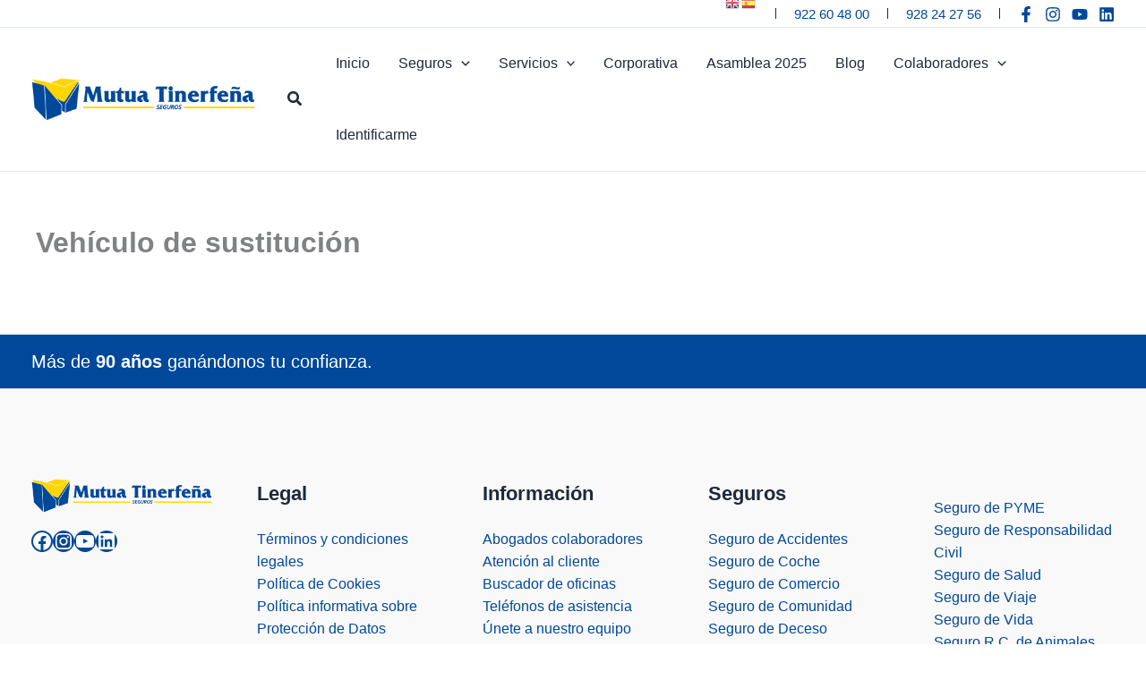

--- FILE ---
content_type: text/html; charset=UTF-8
request_url: https://mutuatfe.es/vehiculo-de-sustitucion/
body_size: 43256
content:
<!DOCTYPE html>
<html lang="es">
<head>
<meta charset="UTF-8">
<meta name="viewport" content="width=device-width, initial-scale=1">
	<link rel="profile" href="https://gmpg.org/xfn/11"> 
	<!-- Statistics script Complianz GDPR/CCPA -->
						<script data-category="functional">
							window.dataLayer = window.dataLayer || [];
function gtag(){dataLayer.push(arguments);}
gtag('consent', 'default', {
	'security_storage': "granted",
	'functionality_storage': "granted",
	'personalization_storage': "denied",
	'analytics_storage': 'denied',
	'ad_storage': "denied",
	'ad_user_data': 'denied',
	'ad_personalization': 'denied',
});

dataLayer.push({
	'event': 'default_consent'
});

document.addEventListener("cmplz_fire_categories", function (e) {
	function gtag(){
		dataLayer.push(arguments);
	}
	var consentedCategories = e.detail.categories;
	let preferences = 'denied';
	let statistics = 'denied';
	let marketing = 'denied';

	if (cmplz_in_array( 'preferences', consentedCategories )) {
		preferences = 'granted';
	}

	if (cmplz_in_array( 'statistics', consentedCategories )) {
		statistics = 'granted';
	}

	if (cmplz_in_array( 'marketing', consentedCategories )) {
		marketing = 'granted';
	}

	gtag('consent', 'update', {
		'security_storage': "granted",
		'functionality_storage': "granted",
		'personalization_storage': preferences,
		'analytics_storage': statistics,
		'ad_storage': marketing,
		'ad_user_data': marketing,
		'ad_personalization': marketing,
	});
});

document.addEventListener("cmplz_cookie_warning_loaded", function (e) {
	(function(w,d,s,l,i){w[l]=w[l]||[];w[l].push({'gtm.start':
			new Date().getTime(),event:'gtm.js'});var f=d.getElementsByTagName(s)[0],
		j=d.createElement(s),dl=l!='dataLayer'?'&l='+l:'';j.async=true;j.src=
		'https://www.googletagmanager.com/gtm.js?id='+i+dl;f.parentNode.insertBefore(j,f);
	})(window,document,'script','dataLayer','GTM-KPJXQJ4');
});

document.addEventListener("cmplz_revoke", function (e) {
	gtag('consent', 'update', {
		'security_storage': "granted",
		'functionality_storage': "granted",
		'personalization_storage': "denied",
		'analytics_storage': 'denied',
		'ad_storage': "denied",
		'ad_user_data': 'denied',
		'ad_personalization': 'denied',
	});
});
						</script><!-- Script Center marketing script Complianz GDPR/CCPA -->
				<script data-service="facebook" data-category="marketing"  type="text/plain"
											 data-category="marketing">
                                        (function(w,d,s,l,i){w[l]=w[l]||[];w[l].push({'gtm.start':
new Date().getTime(),event:'gtm.js'});var f=d.getElementsByTagName(s)[0],
j=d.createElement(s),dl=l!='dataLayer'?'&l='+l:'';j.async=true;j.src=
'https://www.googletagmanager.com/gtm.js?id='+i+dl;f.parentNode.insertBefore(j,f);
})(window,document,'script','dataLayer','GTM-KPJXQJ4');

!function(f,b,e,v,n,t,s)
{if(f.fbq)return;n=f.fbq=function(){n.callMethod? n.callMethod.apply(n,arguments):n.queue.push(arguments)}; if(!f._fbq)f._fbq=n;n.push=n;n.loaded=!0;n.version='2.0'; n.queue=[];t=b.createElement(e);t.async=!0; t.src=v;s=b.getElementsByTagName(e)[0]; s.parentNode.insertBefore(t,s)}(window, document,'script', 'https://connect.facebook.net/en_US/fbevents.js'); fbq('init', '498134200603940');
fbq('track', 'PageView');

_linkedin_partner_id = "1200172"; window._linkedin_data_partner_ids = window. _linkedin_data_partner_ids || []; window._linkedin_data_partner_ids.push(_linkedin_partner_id);
(function(){var s = document.getElementsByTagName("script")[0]; var b = document.createElement("script");
b.type = "text/javascript";b.async = true;
b.src = "https://snap.licdn.com/li.lms-analytics/insight.min.js"; s.parentNode.insertBefore(b, s);})();

!function(e,t,n,s,u,a){e.twq||(s=e.twq=function(){s.exe?s.exe.apply(s, arguments):s.queue.push(arguments); },s.version='1.1',s.queue=[],u=t.createElement(n),u.async=!0,u. src='http://static.ads-twitter.com/uwt.js', a=t.getElementsByTagName(n)[0],a.parentNode.insertBefore(u,a))} (window,document,'script');
// Insert Twitter Pixel ID and Standard Event data below twq('init','o2gth');
twq('track','PageView');
				</script>
				<script>document.cookie='_fbp=;path=/;expires=Thu, 01 Jan 1970 00:00:00';</script><meta name='robots' content='index, follow, max-image-preview:large, max-snippet:-1, max-video-preview:-1' />
	<style>img:is([sizes="auto" i], [sizes^="auto," i]) { contain-intrinsic-size: 3000px 1500px }</style>
	
	<!-- This site is optimized with the Yoast SEO plugin v26.8 - https://yoast.com/product/yoast-seo-wordpress/ -->
	<title>Vehículo de sustitución - Mutua Tinerfeña Seguros</title>
	<link rel="canonical" href="https://mutuatfe.es/vehiculo-de-sustitucion/" />
	<meta property="og:locale" content="es_ES" />
	<meta property="og:type" content="article" />
	<meta property="og:title" content="Vehículo de sustitución - Mutua Tinerfeña Seguros" />
	<meta property="og:url" content="https://mutuatfe.es/vehiculo-de-sustitucion/" />
	<meta property="og:site_name" content="Mutua Tinerfeña Seguros" />
	<meta name="twitter:card" content="summary_large_image" />
	<script type="application/ld+json" class="yoast-schema-graph">{"@context":"https://schema.org","@graph":[{"@type":"WebPage","@id":"https://mutuatfe.es/vehiculo-de-sustitucion/","url":"https://mutuatfe.es/vehiculo-de-sustitucion/","name":"Vehículo de sustitución - Mutua Tinerfeña Seguros","isPartOf":{"@id":"https://mutuatfe.es/#website"},"datePublished":"2019-04-10T07:21:30+00:00","breadcrumb":{"@id":"https://mutuatfe.es/vehiculo-de-sustitucion/#breadcrumb"},"inLanguage":"es","potentialAction":[{"@type":"ReadAction","target":["https://mutuatfe.es/vehiculo-de-sustitucion/"]}]},{"@type":"BreadcrumbList","@id":"https://mutuatfe.es/vehiculo-de-sustitucion/#breadcrumb","itemListElement":[{"@type":"ListItem","position":1,"name":"Portada","item":"https://mutuatfe.es/"},{"@type":"ListItem","position":2,"name":"Vehículo de sustitución"}]},{"@type":"WebSite","@id":"https://mutuatfe.es/#website","url":"https://mutuatfe.es/","name":"Mutua Tinerfeña Seguros","description":"Principal mutua aseguradora en las islas Canarias","publisher":{"@id":"https://mutuatfe.es/#organization"},"potentialAction":[{"@type":"SearchAction","target":{"@type":"EntryPoint","urlTemplate":"https://mutuatfe.es/?s={search_term_string}"},"query-input":{"@type":"PropertyValueSpecification","valueRequired":true,"valueName":"search_term_string"}}],"inLanguage":"es"},{"@type":"Organization","@id":"https://mutuatfe.es/#organization","name":"Mutua Tinerfeña","url":"https://mutuatfe.es/","logo":{"@type":"ImageObject","inLanguage":"es","@id":"https://mutuatfe.es/#/schema/logo/image/","url":"https://mutuatfe.es/wp-content/uploads/2023/04/cropped-Tinta-plana-horizontal.png","contentUrl":"https://mutuatfe.es/wp-content/uploads/2023/04/cropped-Tinta-plana-horizontal.png","width":2062,"height":390,"caption":"Mutua Tinerfeña"},"image":{"@id":"https://mutuatfe.es/#/schema/logo/image/"}}]}</script>
	<!-- / Yoast SEO plugin. -->


<link rel='dns-prefetch' href='//cdn.jsdelivr.net' />
<link rel="alternate" type="application/rss+xml" title="Mutua Tinerfeña Seguros &raquo; Feed" href="https://mutuatfe.es/feed/" />
<link rel="alternate" type="application/rss+xml" title="Mutua Tinerfeña Seguros &raquo; Feed de los comentarios" href="https://mutuatfe.es/comments/feed/" />
<script>
window._wpemojiSettings = {"baseUrl":"https:\/\/s.w.org\/images\/core\/emoji\/16.0.1\/72x72\/","ext":".png","svgUrl":"https:\/\/s.w.org\/images\/core\/emoji\/16.0.1\/svg\/","svgExt":".svg","source":{"concatemoji":"https:\/\/mutuatfe.es\/wp-includes\/js\/wp-emoji-release.min.js?ver=6fa238f64514b54dfed985631e62d91e"}};
/*! This file is auto-generated */
!function(s,n){var o,i,e;function c(e){try{var t={supportTests:e,timestamp:(new Date).valueOf()};sessionStorage.setItem(o,JSON.stringify(t))}catch(e){}}function p(e,t,n){e.clearRect(0,0,e.canvas.width,e.canvas.height),e.fillText(t,0,0);var t=new Uint32Array(e.getImageData(0,0,e.canvas.width,e.canvas.height).data),a=(e.clearRect(0,0,e.canvas.width,e.canvas.height),e.fillText(n,0,0),new Uint32Array(e.getImageData(0,0,e.canvas.width,e.canvas.height).data));return t.every(function(e,t){return e===a[t]})}function u(e,t){e.clearRect(0,0,e.canvas.width,e.canvas.height),e.fillText(t,0,0);for(var n=e.getImageData(16,16,1,1),a=0;a<n.data.length;a++)if(0!==n.data[a])return!1;return!0}function f(e,t,n,a){switch(t){case"flag":return n(e,"\ud83c\udff3\ufe0f\u200d\u26a7\ufe0f","\ud83c\udff3\ufe0f\u200b\u26a7\ufe0f")?!1:!n(e,"\ud83c\udde8\ud83c\uddf6","\ud83c\udde8\u200b\ud83c\uddf6")&&!n(e,"\ud83c\udff4\udb40\udc67\udb40\udc62\udb40\udc65\udb40\udc6e\udb40\udc67\udb40\udc7f","\ud83c\udff4\u200b\udb40\udc67\u200b\udb40\udc62\u200b\udb40\udc65\u200b\udb40\udc6e\u200b\udb40\udc67\u200b\udb40\udc7f");case"emoji":return!a(e,"\ud83e\udedf")}return!1}function g(e,t,n,a){var r="undefined"!=typeof WorkerGlobalScope&&self instanceof WorkerGlobalScope?new OffscreenCanvas(300,150):s.createElement("canvas"),o=r.getContext("2d",{willReadFrequently:!0}),i=(o.textBaseline="top",o.font="600 32px Arial",{});return e.forEach(function(e){i[e]=t(o,e,n,a)}),i}function t(e){var t=s.createElement("script");t.src=e,t.defer=!0,s.head.appendChild(t)}"undefined"!=typeof Promise&&(o="wpEmojiSettingsSupports",i=["flag","emoji"],n.supports={everything:!0,everythingExceptFlag:!0},e=new Promise(function(e){s.addEventListener("DOMContentLoaded",e,{once:!0})}),new Promise(function(t){var n=function(){try{var e=JSON.parse(sessionStorage.getItem(o));if("object"==typeof e&&"number"==typeof e.timestamp&&(new Date).valueOf()<e.timestamp+604800&&"object"==typeof e.supportTests)return e.supportTests}catch(e){}return null}();if(!n){if("undefined"!=typeof Worker&&"undefined"!=typeof OffscreenCanvas&&"undefined"!=typeof URL&&URL.createObjectURL&&"undefined"!=typeof Blob)try{var e="postMessage("+g.toString()+"("+[JSON.stringify(i),f.toString(),p.toString(),u.toString()].join(",")+"));",a=new Blob([e],{type:"text/javascript"}),r=new Worker(URL.createObjectURL(a),{name:"wpTestEmojiSupports"});return void(r.onmessage=function(e){c(n=e.data),r.terminate(),t(n)})}catch(e){}c(n=g(i,f,p,u))}t(n)}).then(function(e){for(var t in e)n.supports[t]=e[t],n.supports.everything=n.supports.everything&&n.supports[t],"flag"!==t&&(n.supports.everythingExceptFlag=n.supports.everythingExceptFlag&&n.supports[t]);n.supports.everythingExceptFlag=n.supports.everythingExceptFlag&&!n.supports.flag,n.DOMReady=!1,n.readyCallback=function(){n.DOMReady=!0}}).then(function(){return e}).then(function(){var e;n.supports.everything||(n.readyCallback(),(e=n.source||{}).concatemoji?t(e.concatemoji):e.wpemoji&&e.twemoji&&(t(e.twemoji),t(e.wpemoji)))}))}((window,document),window._wpemojiSettings);
</script>
<link rel='stylesheet' id='wp-block-library-css' href='https://mutuatfe.es/wp-includes/css/dist/block-library/style.min.css?ver=6fa238f64514b54dfed985631e62d91e' media='all' />
<link rel='stylesheet' id='astra-theme-css-css' href='https://mutuatfe.es/wp-content/themes/astra/assets/css/minified/main.min.css?ver=4.12.1' media='all' />
<link rel='stylesheet' id='astra-theme-dynamic-css' href='https://mutuatfe.es/wp-content/uploads/astra/astra-theme-dynamic-css-post-95.css?ver=1769104550' media='all' />
<style id='wp-emoji-styles-inline-css'>

	img.wp-smiley, img.emoji {
		display: inline !important;
		border: none !important;
		box-shadow: none !important;
		height: 1em !important;
		width: 1em !important;
		margin: 0 0.07em !important;
		vertical-align: -0.1em !important;
		background: none !important;
		padding: 0 !important;
	}
</style>
<link rel='stylesheet' id='jet-engine-frontend-css' href='https://mutuatfe.es/wp-content/plugins/jet-engine/assets/css/frontend.css?ver=3.8.3' media='all' />
<style id='global-styles-inline-css'>
:root{--wp--preset--aspect-ratio--square: 1;--wp--preset--aspect-ratio--4-3: 4/3;--wp--preset--aspect-ratio--3-4: 3/4;--wp--preset--aspect-ratio--3-2: 3/2;--wp--preset--aspect-ratio--2-3: 2/3;--wp--preset--aspect-ratio--16-9: 16/9;--wp--preset--aspect-ratio--9-16: 9/16;--wp--preset--color--black: #000000;--wp--preset--color--cyan-bluish-gray: #abb8c3;--wp--preset--color--white: #ffffff;--wp--preset--color--pale-pink: #f78da7;--wp--preset--color--vivid-red: #cf2e2e;--wp--preset--color--luminous-vivid-orange: #ff6900;--wp--preset--color--luminous-vivid-amber: #fcb900;--wp--preset--color--light-green-cyan: #7bdcb5;--wp--preset--color--vivid-green-cyan: #00d084;--wp--preset--color--pale-cyan-blue: #8ed1fc;--wp--preset--color--vivid-cyan-blue: #0693e3;--wp--preset--color--vivid-purple: #9b51e0;--wp--preset--color--ast-global-color-0: var(--ast-global-color-0);--wp--preset--color--ast-global-color-1: var(--ast-global-color-1);--wp--preset--color--ast-global-color-2: var(--ast-global-color-2);--wp--preset--color--ast-global-color-3: var(--ast-global-color-3);--wp--preset--color--ast-global-color-4: var(--ast-global-color-4);--wp--preset--color--ast-global-color-5: var(--ast-global-color-5);--wp--preset--color--ast-global-color-6: var(--ast-global-color-6);--wp--preset--color--ast-global-color-7: var(--ast-global-color-7);--wp--preset--color--ast-global-color-8: var(--ast-global-color-8);--wp--preset--gradient--vivid-cyan-blue-to-vivid-purple: linear-gradient(135deg,rgba(6,147,227,1) 0%,rgb(155,81,224) 100%);--wp--preset--gradient--light-green-cyan-to-vivid-green-cyan: linear-gradient(135deg,rgb(122,220,180) 0%,rgb(0,208,130) 100%);--wp--preset--gradient--luminous-vivid-amber-to-luminous-vivid-orange: linear-gradient(135deg,rgba(252,185,0,1) 0%,rgba(255,105,0,1) 100%);--wp--preset--gradient--luminous-vivid-orange-to-vivid-red: linear-gradient(135deg,rgba(255,105,0,1) 0%,rgb(207,46,46) 100%);--wp--preset--gradient--very-light-gray-to-cyan-bluish-gray: linear-gradient(135deg,rgb(238,238,238) 0%,rgb(169,184,195) 100%);--wp--preset--gradient--cool-to-warm-spectrum: linear-gradient(135deg,rgb(74,234,220) 0%,rgb(151,120,209) 20%,rgb(207,42,186) 40%,rgb(238,44,130) 60%,rgb(251,105,98) 80%,rgb(254,248,76) 100%);--wp--preset--gradient--blush-light-purple: linear-gradient(135deg,rgb(255,206,236) 0%,rgb(152,150,240) 100%);--wp--preset--gradient--blush-bordeaux: linear-gradient(135deg,rgb(254,205,165) 0%,rgb(254,45,45) 50%,rgb(107,0,62) 100%);--wp--preset--gradient--luminous-dusk: linear-gradient(135deg,rgb(255,203,112) 0%,rgb(199,81,192) 50%,rgb(65,88,208) 100%);--wp--preset--gradient--pale-ocean: linear-gradient(135deg,rgb(255,245,203) 0%,rgb(182,227,212) 50%,rgb(51,167,181) 100%);--wp--preset--gradient--electric-grass: linear-gradient(135deg,rgb(202,248,128) 0%,rgb(113,206,126) 100%);--wp--preset--gradient--midnight: linear-gradient(135deg,rgb(2,3,129) 0%,rgb(40,116,252) 100%);--wp--preset--font-size--small: 13px;--wp--preset--font-size--medium: 20px;--wp--preset--font-size--large: 36px;--wp--preset--font-size--x-large: 42px;--wp--preset--spacing--20: 0.44rem;--wp--preset--spacing--30: 0.67rem;--wp--preset--spacing--40: 1rem;--wp--preset--spacing--50: 1.5rem;--wp--preset--spacing--60: 2.25rem;--wp--preset--spacing--70: 3.38rem;--wp--preset--spacing--80: 5.06rem;--wp--preset--shadow--natural: 6px 6px 9px rgba(0, 0, 0, 0.2);--wp--preset--shadow--deep: 12px 12px 50px rgba(0, 0, 0, 0.4);--wp--preset--shadow--sharp: 6px 6px 0px rgba(0, 0, 0, 0.2);--wp--preset--shadow--outlined: 6px 6px 0px -3px rgba(255, 255, 255, 1), 6px 6px rgba(0, 0, 0, 1);--wp--preset--shadow--crisp: 6px 6px 0px rgba(0, 0, 0, 1);}:root { --wp--style--global--content-size: var(--wp--custom--ast-content-width-size);--wp--style--global--wide-size: var(--wp--custom--ast-wide-width-size); }:where(body) { margin: 0; }.wp-site-blocks > .alignleft { float: left; margin-right: 2em; }.wp-site-blocks > .alignright { float: right; margin-left: 2em; }.wp-site-blocks > .aligncenter { justify-content: center; margin-left: auto; margin-right: auto; }:where(.wp-site-blocks) > * { margin-block-start: 24px; margin-block-end: 0; }:where(.wp-site-blocks) > :first-child { margin-block-start: 0; }:where(.wp-site-blocks) > :last-child { margin-block-end: 0; }:root { --wp--style--block-gap: 24px; }:root :where(.is-layout-flow) > :first-child{margin-block-start: 0;}:root :where(.is-layout-flow) > :last-child{margin-block-end: 0;}:root :where(.is-layout-flow) > *{margin-block-start: 24px;margin-block-end: 0;}:root :where(.is-layout-constrained) > :first-child{margin-block-start: 0;}:root :where(.is-layout-constrained) > :last-child{margin-block-end: 0;}:root :where(.is-layout-constrained) > *{margin-block-start: 24px;margin-block-end: 0;}:root :where(.is-layout-flex){gap: 24px;}:root :where(.is-layout-grid){gap: 24px;}.is-layout-flow > .alignleft{float: left;margin-inline-start: 0;margin-inline-end: 2em;}.is-layout-flow > .alignright{float: right;margin-inline-start: 2em;margin-inline-end: 0;}.is-layout-flow > .aligncenter{margin-left: auto !important;margin-right: auto !important;}.is-layout-constrained > .alignleft{float: left;margin-inline-start: 0;margin-inline-end: 2em;}.is-layout-constrained > .alignright{float: right;margin-inline-start: 2em;margin-inline-end: 0;}.is-layout-constrained > .aligncenter{margin-left: auto !important;margin-right: auto !important;}.is-layout-constrained > :where(:not(.alignleft):not(.alignright):not(.alignfull)){max-width: var(--wp--style--global--content-size);margin-left: auto !important;margin-right: auto !important;}.is-layout-constrained > .alignwide{max-width: var(--wp--style--global--wide-size);}body .is-layout-flex{display: flex;}.is-layout-flex{flex-wrap: wrap;align-items: center;}.is-layout-flex > :is(*, div){margin: 0;}body .is-layout-grid{display: grid;}.is-layout-grid > :is(*, div){margin: 0;}body{padding-top: 0px;padding-right: 0px;padding-bottom: 0px;padding-left: 0px;}a:where(:not(.wp-element-button)){text-decoration: none;}:root :where(.wp-element-button, .wp-block-button__link){background-color: #32373c;border-width: 0;color: #fff;font-family: inherit;font-size: inherit;line-height: inherit;padding: calc(0.667em + 2px) calc(1.333em + 2px);text-decoration: none;}.has-black-color{color: var(--wp--preset--color--black) !important;}.has-cyan-bluish-gray-color{color: var(--wp--preset--color--cyan-bluish-gray) !important;}.has-white-color{color: var(--wp--preset--color--white) !important;}.has-pale-pink-color{color: var(--wp--preset--color--pale-pink) !important;}.has-vivid-red-color{color: var(--wp--preset--color--vivid-red) !important;}.has-luminous-vivid-orange-color{color: var(--wp--preset--color--luminous-vivid-orange) !important;}.has-luminous-vivid-amber-color{color: var(--wp--preset--color--luminous-vivid-amber) !important;}.has-light-green-cyan-color{color: var(--wp--preset--color--light-green-cyan) !important;}.has-vivid-green-cyan-color{color: var(--wp--preset--color--vivid-green-cyan) !important;}.has-pale-cyan-blue-color{color: var(--wp--preset--color--pale-cyan-blue) !important;}.has-vivid-cyan-blue-color{color: var(--wp--preset--color--vivid-cyan-blue) !important;}.has-vivid-purple-color{color: var(--wp--preset--color--vivid-purple) !important;}.has-ast-global-color-0-color{color: var(--wp--preset--color--ast-global-color-0) !important;}.has-ast-global-color-1-color{color: var(--wp--preset--color--ast-global-color-1) !important;}.has-ast-global-color-2-color{color: var(--wp--preset--color--ast-global-color-2) !important;}.has-ast-global-color-3-color{color: var(--wp--preset--color--ast-global-color-3) !important;}.has-ast-global-color-4-color{color: var(--wp--preset--color--ast-global-color-4) !important;}.has-ast-global-color-5-color{color: var(--wp--preset--color--ast-global-color-5) !important;}.has-ast-global-color-6-color{color: var(--wp--preset--color--ast-global-color-6) !important;}.has-ast-global-color-7-color{color: var(--wp--preset--color--ast-global-color-7) !important;}.has-ast-global-color-8-color{color: var(--wp--preset--color--ast-global-color-8) !important;}.has-black-background-color{background-color: var(--wp--preset--color--black) !important;}.has-cyan-bluish-gray-background-color{background-color: var(--wp--preset--color--cyan-bluish-gray) !important;}.has-white-background-color{background-color: var(--wp--preset--color--white) !important;}.has-pale-pink-background-color{background-color: var(--wp--preset--color--pale-pink) !important;}.has-vivid-red-background-color{background-color: var(--wp--preset--color--vivid-red) !important;}.has-luminous-vivid-orange-background-color{background-color: var(--wp--preset--color--luminous-vivid-orange) !important;}.has-luminous-vivid-amber-background-color{background-color: var(--wp--preset--color--luminous-vivid-amber) !important;}.has-light-green-cyan-background-color{background-color: var(--wp--preset--color--light-green-cyan) !important;}.has-vivid-green-cyan-background-color{background-color: var(--wp--preset--color--vivid-green-cyan) !important;}.has-pale-cyan-blue-background-color{background-color: var(--wp--preset--color--pale-cyan-blue) !important;}.has-vivid-cyan-blue-background-color{background-color: var(--wp--preset--color--vivid-cyan-blue) !important;}.has-vivid-purple-background-color{background-color: var(--wp--preset--color--vivid-purple) !important;}.has-ast-global-color-0-background-color{background-color: var(--wp--preset--color--ast-global-color-0) !important;}.has-ast-global-color-1-background-color{background-color: var(--wp--preset--color--ast-global-color-1) !important;}.has-ast-global-color-2-background-color{background-color: var(--wp--preset--color--ast-global-color-2) !important;}.has-ast-global-color-3-background-color{background-color: var(--wp--preset--color--ast-global-color-3) !important;}.has-ast-global-color-4-background-color{background-color: var(--wp--preset--color--ast-global-color-4) !important;}.has-ast-global-color-5-background-color{background-color: var(--wp--preset--color--ast-global-color-5) !important;}.has-ast-global-color-6-background-color{background-color: var(--wp--preset--color--ast-global-color-6) !important;}.has-ast-global-color-7-background-color{background-color: var(--wp--preset--color--ast-global-color-7) !important;}.has-ast-global-color-8-background-color{background-color: var(--wp--preset--color--ast-global-color-8) !important;}.has-black-border-color{border-color: var(--wp--preset--color--black) !important;}.has-cyan-bluish-gray-border-color{border-color: var(--wp--preset--color--cyan-bluish-gray) !important;}.has-white-border-color{border-color: var(--wp--preset--color--white) !important;}.has-pale-pink-border-color{border-color: var(--wp--preset--color--pale-pink) !important;}.has-vivid-red-border-color{border-color: var(--wp--preset--color--vivid-red) !important;}.has-luminous-vivid-orange-border-color{border-color: var(--wp--preset--color--luminous-vivid-orange) !important;}.has-luminous-vivid-amber-border-color{border-color: var(--wp--preset--color--luminous-vivid-amber) !important;}.has-light-green-cyan-border-color{border-color: var(--wp--preset--color--light-green-cyan) !important;}.has-vivid-green-cyan-border-color{border-color: var(--wp--preset--color--vivid-green-cyan) !important;}.has-pale-cyan-blue-border-color{border-color: var(--wp--preset--color--pale-cyan-blue) !important;}.has-vivid-cyan-blue-border-color{border-color: var(--wp--preset--color--vivid-cyan-blue) !important;}.has-vivid-purple-border-color{border-color: var(--wp--preset--color--vivid-purple) !important;}.has-ast-global-color-0-border-color{border-color: var(--wp--preset--color--ast-global-color-0) !important;}.has-ast-global-color-1-border-color{border-color: var(--wp--preset--color--ast-global-color-1) !important;}.has-ast-global-color-2-border-color{border-color: var(--wp--preset--color--ast-global-color-2) !important;}.has-ast-global-color-3-border-color{border-color: var(--wp--preset--color--ast-global-color-3) !important;}.has-ast-global-color-4-border-color{border-color: var(--wp--preset--color--ast-global-color-4) !important;}.has-ast-global-color-5-border-color{border-color: var(--wp--preset--color--ast-global-color-5) !important;}.has-ast-global-color-6-border-color{border-color: var(--wp--preset--color--ast-global-color-6) !important;}.has-ast-global-color-7-border-color{border-color: var(--wp--preset--color--ast-global-color-7) !important;}.has-ast-global-color-8-border-color{border-color: var(--wp--preset--color--ast-global-color-8) !important;}.has-vivid-cyan-blue-to-vivid-purple-gradient-background{background: var(--wp--preset--gradient--vivid-cyan-blue-to-vivid-purple) !important;}.has-light-green-cyan-to-vivid-green-cyan-gradient-background{background: var(--wp--preset--gradient--light-green-cyan-to-vivid-green-cyan) !important;}.has-luminous-vivid-amber-to-luminous-vivid-orange-gradient-background{background: var(--wp--preset--gradient--luminous-vivid-amber-to-luminous-vivid-orange) !important;}.has-luminous-vivid-orange-to-vivid-red-gradient-background{background: var(--wp--preset--gradient--luminous-vivid-orange-to-vivid-red) !important;}.has-very-light-gray-to-cyan-bluish-gray-gradient-background{background: var(--wp--preset--gradient--very-light-gray-to-cyan-bluish-gray) !important;}.has-cool-to-warm-spectrum-gradient-background{background: var(--wp--preset--gradient--cool-to-warm-spectrum) !important;}.has-blush-light-purple-gradient-background{background: var(--wp--preset--gradient--blush-light-purple) !important;}.has-blush-bordeaux-gradient-background{background: var(--wp--preset--gradient--blush-bordeaux) !important;}.has-luminous-dusk-gradient-background{background: var(--wp--preset--gradient--luminous-dusk) !important;}.has-pale-ocean-gradient-background{background: var(--wp--preset--gradient--pale-ocean) !important;}.has-electric-grass-gradient-background{background: var(--wp--preset--gradient--electric-grass) !important;}.has-midnight-gradient-background{background: var(--wp--preset--gradient--midnight) !important;}.has-small-font-size{font-size: var(--wp--preset--font-size--small) !important;}.has-medium-font-size{font-size: var(--wp--preset--font-size--medium) !important;}.has-large-font-size{font-size: var(--wp--preset--font-size--large) !important;}.has-x-large-font-size{font-size: var(--wp--preset--font-size--x-large) !important;}
:root :where(.wp-block-pullquote){font-size: 1.5em;line-height: 1.6;}
</style>
<link rel='stylesheet' id='select2-css-css' href='https://cdn.jsdelivr.net/npm/select2@4.1.0-beta.1/dist/css/select2.min.css?ver=6fa238f64514b54dfed985631e62d91e' media='all' />
<link rel='stylesheet' id='cmplz-general-css' href='https://mutuatfe.es/wp-content/plugins/complianz-gdpr-premium/assets/css/cookieblocker.min.css?ver=1762532386' media='all' />
<link rel='stylesheet' id='dce-style-css' href='https://mutuatfe.es/wp-content/plugins/dynamic-content-for-elementor/assets/css/style.min.css?ver=3.3.24' media='all' />
<link rel='stylesheet' id='dce-hidden-label-css' href='https://mutuatfe.es/wp-content/plugins/dynamic-content-for-elementor/assets/css/hidden-label.min.css?ver=3.3.24' media='all' />
<link rel='stylesheet' id='dce-dynamic-visibility-css' href='https://mutuatfe.es/wp-content/plugins/dynamic-content-for-elementor/assets/css/dynamic-visibility.min.css?ver=3.3.24' media='all' />
<link rel='stylesheet' id='dce-tooltip-css' href='https://mutuatfe.es/wp-content/plugins/dynamic-content-for-elementor/assets/css/tooltip.min.css?ver=3.3.24' media='all' />
<link rel='stylesheet' id='jet-fb-option-field-select-css' href='https://mutuatfe.es/wp-content/plugins/jetformbuilder/modules/option-field/assets/build/select.css?ver=0edd78a6f12e2b918b82' media='all' />
<link rel='stylesheet' id='jet-fb-option-field-checkbox-css' href='https://mutuatfe.es/wp-content/plugins/jetformbuilder/modules/option-field/assets/build/checkbox.css?ver=6e25adbbae5a5d1bb65e' media='all' />
<link rel='stylesheet' id='jet-fb-option-field-radio-css' href='https://mutuatfe.es/wp-content/plugins/jetformbuilder/modules/option-field/assets/build/radio.css?ver=7c6d0d4d7df91e6bd6a4' media='all' />
<link rel='stylesheet' id='jet-fb-advanced-choices-css' href='https://mutuatfe.es/wp-content/plugins/jetformbuilder/modules/advanced-choices/assets/build/main.css?ver=ca05550a7cac3b9b55a3' media='all' />
<link rel='stylesheet' id='jet-fb-wysiwyg-css' href='https://mutuatfe.es/wp-content/plugins/jetformbuilder/modules/wysiwyg/assets/build/wysiwyg.css?ver=5a4d16fb6d7a94700261' media='all' />
<link rel='stylesheet' id='jet-fb-switcher-css' href='https://mutuatfe.es/wp-content/plugins/jetformbuilder/modules/switcher/assets/build/switcher.css?ver=06c887a8b9195e5a119d' media='all' />
<link rel='stylesheet' id='astra-addon-css-css' href='https://mutuatfe.es/wp-content/uploads/astra-addon/astra-addon-697199f26e9707-86224318.css?ver=4.12.1' media='all' />
<link rel='stylesheet' id='astra-addon-dynamic-css' href='https://mutuatfe.es/wp-content/uploads/astra-addon/astra-addon-dynamic-css-post-95.css?ver=1769104550' media='all' />
<link rel='stylesheet' id='jet-popup-frontend-css' href='https://mutuatfe.es/wp-content/plugins/jet-popup/assets/css/jet-popup-frontend.css?ver=2.0.20.3' media='all' />
<link rel='stylesheet' id='aurora-heatmap-css' href='https://mutuatfe.es/wp-content/plugins/aurora-heatmap/style.css?ver=1.7.1' media='all' />
<link rel='stylesheet' id='astra-child-theme-css-css' href='https://mutuatfe.es/wp-content/themes/astra-child/style.css?ver=1.0.0' media='all' />
<link rel='stylesheet' id='jquery-chosen-css' href='https://mutuatfe.es/wp-content/plugins/jet-search/assets/lib/chosen/chosen.min.css?ver=1.8.7' media='all' />
<link rel='stylesheet' id='jet-search-css' href='https://mutuatfe.es/wp-content/plugins/jet-search/assets/css/jet-search.css?ver=3.5.16.1' media='all' />
<link rel='stylesheet' id='elementor-gf-local-montserrat-css' href='https://mutuatfe.es/wp-content/uploads/elementor/google-fonts/css/montserrat.css?ver=1742263311' media='all' />
<script src="https://mutuatfe.es/wp-content/themes/astra/assets/js/minified/flexibility.min.js?ver=4.12.1" id="astra-flexibility-js"></script>
<script id="astra-flexibility-js-after">
typeof flexibility !== "undefined" && flexibility(document.documentElement);
</script>
<script src="https://mutuatfe.es/wp-includes/js/jquery/jquery.min.js?ver=3.7.1" id="jquery-core-js"></script>
<script id="jquery-core-js-after">
jQuery(document).ready(function($) {
        $("#input_23_76").on("change", function() {
            var currentYear = new Date().getFullYear();
            var fiftyYearsAgo = currentYear - 74;
            if ($(this).val() > currentYear) {
                $(this).val(currentYear);
            } else if ($(this).val() < fiftyYearsAgo) {
                $(this).val(fiftyYearsAgo);
            }
        });
    });
</script>
<script src="https://mutuatfe.es/wp-includes/js/jquery/jquery-migrate.min.js?ver=3.4.1" id="jquery-migrate-js"></script>
<script src="https://mutuatfe.es/wp-includes/js/imagesloaded.min.js?ver=6fa238f64514b54dfed985631e62d91e" id="imagesLoaded-js"></script>
<script id="aurora-heatmap-js-extra">
var aurora_heatmap = {"_mode":"reporter","ajax_url":"https:\/\/mutuatfe.es\/wp-admin\/admin-ajax.php","action":"aurora_heatmap","reports":"click_pc,click_mobile","debug":"0","ajax_delay_time":"3000","ajax_interval":"10","ajax_bulk":null};
</script>
<script src="https://mutuatfe.es/wp-content/plugins/aurora-heatmap/js/aurora-heatmap.min.js?ver=1.7.1" id="aurora-heatmap-js"></script>
<link rel="EditURI" type="application/rsd+xml" title="RSD" href="https://mutuatfe.es/xmlrpc.php?rsd" />

<link rel='shortlink' href='https://mutuatfe.es/?p=95' />
<link rel="alternate" title="oEmbed (JSON)" type="application/json+oembed" href="https://mutuatfe.es/wp-json/oembed/1.0/embed?url=https%3A%2F%2Fmutuatfe.es%2Fvehiculo-de-sustitucion%2F" />
<link rel="alternate" title="oEmbed (XML)" type="text/xml+oembed" href="https://mutuatfe.es/wp-json/oembed/1.0/embed?url=https%3A%2F%2Fmutuatfe.es%2Fvehiculo-de-sustitucion%2F&#038;format=xml" />
<script type="text/javascript">
(function(url){
	if(/(?:Chrome\/26\.0\.1410\.63 Safari\/537\.31|WordfenceTestMonBot)/.test(navigator.userAgent)){ return; }
	var addEvent = function(evt, handler) {
		if (window.addEventListener) {
			document.addEventListener(evt, handler, false);
		} else if (window.attachEvent) {
			document.attachEvent('on' + evt, handler);
		}
	};
	var removeEvent = function(evt, handler) {
		if (window.removeEventListener) {
			document.removeEventListener(evt, handler, false);
		} else if (window.detachEvent) {
			document.detachEvent('on' + evt, handler);
		}
	};
	var evts = 'contextmenu dblclick drag dragend dragenter dragleave dragover dragstart drop keydown keypress keyup mousedown mousemove mouseout mouseover mouseup mousewheel scroll'.split(' ');
	var logHuman = function() {
		if (window.wfLogHumanRan) { return; }
		window.wfLogHumanRan = true;
		var wfscr = document.createElement('script');
		wfscr.type = 'text/javascript';
		wfscr.async = true;
		wfscr.src = url + '&r=' + Math.random();
		(document.getElementsByTagName('head')[0]||document.getElementsByTagName('body')[0]).appendChild(wfscr);
		for (var i = 0; i < evts.length; i++) {
			removeEvent(evts[i], logHuman);
		}
	};
	for (var i = 0; i < evts.length; i++) {
		addEvent(evts[i], logHuman);
	}
})('//mutuatfe.es/?wordfence_lh=1&hid=9FFB3EE2FA6A618E9E177200D7E67921');
</script>			<style>.cmplz-hidden {
					display: none !important;
				}</style>			<style>
				.e-con.e-parent:nth-of-type(n+4):not(.e-lazyloaded):not(.e-no-lazyload),
				.e-con.e-parent:nth-of-type(n+4):not(.e-lazyloaded):not(.e-no-lazyload) * {
					background-image: none !important;
				}
				@media screen and (max-height: 1024px) {
					.e-con.e-parent:nth-of-type(n+3):not(.e-lazyloaded):not(.e-no-lazyload),
					.e-con.e-parent:nth-of-type(n+3):not(.e-lazyloaded):not(.e-no-lazyload) * {
						background-image: none !important;
					}
				}
				@media screen and (max-height: 640px) {
					.e-con.e-parent:nth-of-type(n+2):not(.e-lazyloaded):not(.e-no-lazyload),
					.e-con.e-parent:nth-of-type(n+2):not(.e-lazyloaded):not(.e-no-lazyload) * {
						background-image: none !important;
					}
				}
			</style>
			<link rel="icon" href="https://mutuatfe.es/wp-content/uploads/2023/04/cropped-Tinta-plana-vertical-150x150.png" sizes="32x32" />
<link rel="icon" href="https://mutuatfe.es/wp-content/uploads/2023/04/cropped-Tinta-plana-vertical-300x300.png" sizes="192x192" />
<link rel="apple-touch-icon" href="https://mutuatfe.es/wp-content/uploads/2023/04/cropped-Tinta-plana-vertical-300x300.png" />
<meta name="msapplication-TileImage" content="https://mutuatfe.es/wp-content/uploads/2023/04/cropped-Tinta-plana-vertical-300x300.png" />
</head>

<body data-cmplz=2 itemtype='https://schema.org/WebPage' itemscope='itemscope' class="wp-singular page-template-default page page-id-95 wp-custom-logo wp-embed-responsive wp-theme-astra wp-child-theme-astra-child ast-desktop ast-plain-container ast-no-sidebar astra-4.12.1 ast-single-post ast-replace-site-logo-transparent ast-inherit-site-logo-transparent ast-hfb-header ast-full-width-primary-header ast-full-width-layout ast-sticky-main-shrink ast-sticky-header-shrink ast-inherit-site-logo-sticky ast-sticky-custom-logo ast-primary-sticky-enabled ast-normal-title-enabled elementor-default elementor-kit-2301 astra-addon-4.12.1">

<a
	class="skip-link screen-reader-text"
	href="#content">
		Ir al contenido</a>

<div
class="hfeed site" id="page">
			<header
		class="site-header header-main-layout-1 ast-primary-menu-enabled ast-logo-title-inline ast-hide-custom-menu-mobile ast-builder-menu-toggle-icon ast-mobile-header-inline" id="masthead" itemtype="https://schema.org/WPHeader" itemscope="itemscope" itemid="#masthead"		>
			<div id="ast-desktop-header" data-toggle-type="off-canvas">
		<div class="ast-above-header-wrap  ">
		<div class="ast-above-header-bar ast-above-header  site-header-focus-item" data-section="section-above-header-builder">
						<div class="site-above-header-wrap ast-builder-grid-row-container site-header-focus-item ast-container" data-section="section-above-header-builder">
				<div class="ast-builder-grid-row ast-builder-grid-row-has-sides ast-builder-grid-row-no-center">
											<div class="site-header-above-section-left site-header-section ast-flex site-header-section-left">
													</div>
																								<div class="site-header-above-section-right site-header-section ast-flex ast-grid-right-section">
										<div class="ast-builder-layout-element ast-flex site-header-focus-item ast-header-html-1" data-section="section-hb-html-1">
			<div class="ast-header-html inner-link-style-"><div class="ast-builder-html-element"><div class="gtranslate_wrapper" id="gt-wrapper-57468824"></div>
</div></div>		</div>
							<div class="ast-builder-layout-element site-header-focus-item ast-header-divider-element ast-header-divider-1 ast-hb-divider-layout-vertical" data-section="section-hb-divider-1">
					
			<div class="ast-divider-wrapper ast-divider-layout-vertical">
								<div class="ast-builder-divider-element"></div>
			</div>

								</div>
							<div class="ast-builder-layout-element ast-flex site-header-focus-item ast-header-html-2" data-section="section-hb-html-2">
				<div class="ast-header-html inner-link-style-"><div class="ast-builder-html-element"><p><a href="tel://922 60 48 00">922 60 48 00</a></p>
</div></div>			</div>
								<div class="ast-builder-layout-element site-header-focus-item ast-header-divider-element ast-header-divider-2 ast-hb-divider-layout-vertical" data-section="section-hb-divider-2">
					
			<div class="ast-divider-wrapper ast-divider-layout-vertical">
								<div class="ast-builder-divider-element"></div>
			</div>

								</div>
								<div class="ast-builder-layout-element site-header-focus-item ast-header-html-3" data-section="section-hb-html-3">
					<div class="ast-header-html inner-link-style-"><div class="ast-builder-html-element"><p><a href="tel://928 24 27 56">928 24 27 56</a></p>
</div></div>				</div>
									<div class="ast-builder-layout-element site-header-focus-item ast-header-divider-element ast-header-divider-3 ast-hb-divider-layout-vertical" data-section="section-hb-divider-3">
					
			<div class="ast-divider-wrapper ast-divider-layout-vertical">
								<div class="ast-builder-divider-element"></div>
			</div>

								</div>
						<div class="ast-builder-layout-element ast-flex site-header-focus-item" data-section="section-hb-social-icons-1">
			<div class="ast-header-social-1-wrap ast-header-social-wrap"><div class="header-social-inner-wrap element-social-inner-wrap social-show-label-false ast-social-color-type-custom ast-social-stack-none ast-social-element-style-filled"><a href="https://www.facebook.com/Mutuatfe" aria-label="Facebook" target="_blank" rel="noopener noreferrer" style="--color: #557dbc; --background-color: transparent;" class="ast-builder-social-element ast-inline-flex ast-facebook header-social-item"><span aria-hidden="true" class="ahfb-svg-iconset ast-inline-flex svg-baseline"><svg xmlns='http://www.w3.org/2000/svg' viewBox='0 0 320 512'><path d='M279.14 288l14.22-92.66h-88.91v-60.13c0-25.35 12.42-50.06 52.24-50.06h40.42V6.26S260.43 0 225.36 0c-73.22 0-121.08 44.38-121.08 124.72v70.62H22.89V288h81.39v224h100.17V288z'></path></svg></span></a><a href="https://www.instagram.com/mutuatfe/" aria-label="Instagram" target="_blank" rel="noopener noreferrer" style="--color: #8a3ab9; --background-color: transparent;" class="ast-builder-social-element ast-inline-flex ast-instagram header-social-item"><span aria-hidden="true" class="ahfb-svg-iconset ast-inline-flex svg-baseline"><svg xmlns='http://www.w3.org/2000/svg' viewBox='0 0 448 512'><path d='M224.1 141c-63.6 0-114.9 51.3-114.9 114.9s51.3 114.9 114.9 114.9S339 319.5 339 255.9 287.7 141 224.1 141zm0 189.6c-41.1 0-74.7-33.5-74.7-74.7s33.5-74.7 74.7-74.7 74.7 33.5 74.7 74.7-33.6 74.7-74.7 74.7zm146.4-194.3c0 14.9-12 26.8-26.8 26.8-14.9 0-26.8-12-26.8-26.8s12-26.8 26.8-26.8 26.8 12 26.8 26.8zm76.1 27.2c-1.7-35.9-9.9-67.7-36.2-93.9-26.2-26.2-58-34.4-93.9-36.2-37-2.1-147.9-2.1-184.9 0-35.8 1.7-67.6 9.9-93.9 36.1s-34.4 58-36.2 93.9c-2.1 37-2.1 147.9 0 184.9 1.7 35.9 9.9 67.7 36.2 93.9s58 34.4 93.9 36.2c37 2.1 147.9 2.1 184.9 0 35.9-1.7 67.7-9.9 93.9-36.2 26.2-26.2 34.4-58 36.2-93.9 2.1-37 2.1-147.8 0-184.8zM398.8 388c-7.8 19.6-22.9 34.7-42.6 42.6-29.5 11.7-99.5 9-132.1 9s-102.7 2.6-132.1-9c-19.6-7.8-34.7-22.9-42.6-42.6-11.7-29.5-9-99.5-9-132.1s-2.6-102.7 9-132.1c7.8-19.6 22.9-34.7 42.6-42.6 29.5-11.7 99.5-9 132.1-9s102.7-2.6 132.1 9c19.6 7.8 34.7 22.9 42.6 42.6 11.7 29.5 9 99.5 9 132.1s2.7 102.7-9 132.1z'></path></svg></span></a><a href="https://www.youtube.com/user/MutuaTinerfena" aria-label="YouTube" target="_blank" rel="noopener noreferrer" style="--color: #e96651; --background-color: transparent;" class="ast-builder-social-element ast-inline-flex ast-youtube header-social-item"><span aria-hidden="true" class="ahfb-svg-iconset ast-inline-flex svg-baseline"><svg xmlns='http://www.w3.org/2000/svg' viewBox='0 0 576 512'><path d='M549.655 124.083c-6.281-23.65-24.787-42.276-48.284-48.597C458.781 64 288 64 288 64S117.22 64 74.629 75.486c-23.497 6.322-42.003 24.947-48.284 48.597-11.412 42.867-11.412 132.305-11.412 132.305s0 89.438 11.412 132.305c6.281 23.65 24.787 41.5 48.284 47.821C117.22 448 288 448 288 448s170.78 0 213.371-11.486c23.497-6.321 42.003-24.171 48.284-47.821 11.412-42.867 11.412-132.305 11.412-132.305s0-89.438-11.412-132.305zm-317.51 213.508V175.185l142.739 81.205-142.739 81.201z'></path></svg></span></a><a href="https://www.linkedin.com/company/mutua-tinerfe-a-seguros-y-reaseguros-a-prima-cobertura" aria-label="Linkedin" target="_blank" rel="noopener noreferrer" style="--color: #1c86c6; --background-color: transparent;" class="ast-builder-social-element ast-inline-flex ast-linkedin header-social-item"><span aria-hidden="true" class="ahfb-svg-iconset ast-inline-flex svg-baseline"><svg xmlns='http://www.w3.org/2000/svg' viewBox='0 0 448 512'><path d='M416 32H31.9C14.3 32 0 46.5 0 64.3v383.4C0 465.5 14.3 480 31.9 480H416c17.6 0 32-14.5 32-32.3V64.3c0-17.8-14.4-32.3-32-32.3zM135.4 416H69V202.2h66.5V416zm-33.2-243c-21.3 0-38.5-17.3-38.5-38.5S80.9 96 102.2 96c21.2 0 38.5 17.3 38.5 38.5 0 21.3-17.2 38.5-38.5 38.5zm282.1 243h-66.4V312c0-24.8-.5-56.7-34.5-56.7-34.6 0-39.9 27-39.9 54.9V416h-66.4V202.2h63.7v29.2h.9c8.9-16.8 30.6-34.5 62.9-34.5 67.2 0 79.7 44.3 79.7 101.9V416z'></path></svg></span></a></div></div>		</div>
									</div>
												</div>
					</div>
								</div>
			</div>
		<div class="ast-main-header-wrap main-header-bar-wrap ">
		<div class="ast-primary-header-bar ast-primary-header main-header-bar site-header-focus-item" data-section="section-primary-header-builder">
						<div class="site-primary-header-wrap ast-builder-grid-row-container site-header-focus-item ast-container" data-section="section-primary-header-builder">
				<div class="ast-builder-grid-row ast-builder-grid-row-has-sides ast-builder-grid-row-no-center">
											<div class="site-header-primary-section-left site-header-section ast-flex site-header-section-left">
									<div class="ast-builder-layout-element ast-flex site-header-focus-item" data-section="title_tagline">
							<div
				class="site-branding ast-site-identity" itemtype="https://schema.org/Organization" itemscope="itemscope"				>
					<span class="site-logo-img"><a href="https://mutuatfe.es/" class="custom-logo-link" rel="home"><img width="2062" height="390" src="https://mutuatfe.es/wp-content/uploads/2023/04/cropped-Tinta-plana-horizontal.png" class="custom-logo" alt="Mutua Tinerfeña Seguros" decoding="async" srcset="https://mutuatfe.es/wp-content/uploads/2023/04/cropped-Tinta-plana-horizontal.png 2062w, https://mutuatfe.es/wp-content/uploads/2023/04/cropped-Tinta-plana-horizontal-300x57.png 300w, https://mutuatfe.es/wp-content/uploads/2023/04/cropped-Tinta-plana-horizontal-1024x194.png 1024w, https://mutuatfe.es/wp-content/uploads/2023/04/cropped-Tinta-plana-horizontal-768x145.png 768w, https://mutuatfe.es/wp-content/uploads/2023/04/cropped-Tinta-plana-horizontal-1536x291.png 1536w, https://mutuatfe.es/wp-content/uploads/2023/04/cropped-Tinta-plana-horizontal-2048x387.png 2048w, https://mutuatfe.es/wp-content/uploads/2023/04/cropped-Tinta-plana-horizontal-250x47.png 250w" sizes="(max-width: 2062px) 100vw, 2062px" /></a><a href="https://mutuatfe.es/" class="sticky-custom-logo" rel="home" itemprop="url"><img width="250" height="47" src="https://mutuatfe.es/wp-content/uploads/2023/04/cropped-Tinta-plana-horizontal-250x47.png" class="custom-logo" alt="" decoding="async" srcset="https://mutuatfe.es/wp-content/uploads/2023/04/cropped-Tinta-plana-horizontal-250x47.png 250w, https://mutuatfe.es/wp-content/uploads/2023/04/cropped-Tinta-plana-horizontal-300x57.png 300w, https://mutuatfe.es/wp-content/uploads/2023/04/cropped-Tinta-plana-horizontal-1024x194.png 1024w, https://mutuatfe.es/wp-content/uploads/2023/04/cropped-Tinta-plana-horizontal-768x145.png 768w, https://mutuatfe.es/wp-content/uploads/2023/04/cropped-Tinta-plana-horizontal-1536x291.png 1536w, https://mutuatfe.es/wp-content/uploads/2023/04/cropped-Tinta-plana-horizontal-2048x387.png 2048w" sizes="(max-width: 250px) 100vw, 250px" /></a></span>				</div>
			<!-- .site-branding -->
					</div>
								</div>
																								<div class="site-header-primary-section-right site-header-section ast-flex ast-grid-right-section">
										<div class="ast-builder-layout-element ast-flex site-header-focus-item ast-header-search" data-section="section-header-search">
					<div class="ast-search-menu-icon slide-search" >
		<form role="search" method="get" class="search-form" action="https://mutuatfe.es/">
	<label for="search-field">
		<span class="screen-reader-text">Buscar por:</span>
		<input type="search" id="search-field" class="search-field" autocomplete=&quot;off&quot;  placeholder="Estoy buscando &hellip;" value="" name="s" tabindex="-1">
					<button class="search-submit ast-search-submit" aria-label="Enviar la búsqueda">
				<span hidden>Buscar</span>
				<i><span class="ast-icon icon-search"><svg xmlns="http://www.w3.org/2000/svg" xmlns:xlink="http://www.w3.org/1999/xlink" version="1.1" x="0px" y="0px" viewBox="-893 477 142 142" enable-background="new -888 480 142 142" xml:space="preserve">
						  <path d="M-787.4,568.7h-6.3l-2.4-2.4c7.9-8.7,12.6-20.5,12.6-33.1c0-28.4-22.9-51.3-51.3-51.3  c-28.4,0-51.3,22.9-51.3,51.3c0,28.4,22.9,51.3,51.3,51.3c12.6,0,24.4-4.7,33.1-12.6l2.4,2.4v6.3l39.4,39.4l11.8-11.8L-787.4,568.7  L-787.4,568.7z M-834.7,568.7c-19.7,0-35.5-15.8-35.5-35.5c0-19.7,15.8-35.5,35.5-35.5c19.7,0,35.5,15.8,35.5,35.5  C-799.3,553-815,568.7-834.7,568.7L-834.7,568.7z" />
						  </svg></span></i>
			</button>
			</label>
	</form>
			<div class="ast-search-icon">
				<a class="slide-search astra-search-icon" role="button" tabindex="0" aria-label="Botón de búsqueda" href="#">
					<span class="screen-reader-text">Buscar</span>
					<span class="ast-icon icon-search icon-search"><span class="ahfb-svg-iconset ast-inline-flex svg-baseline"><svg xmlns='http://www.w3.org/2000/svg' viewBox='0 0 512 512'><path d='M505 442.7L405.3 343c-4.5-4.5-10.6-7-17-7H372c27.6-35.3 44-79.7 44-128C416 93.1 322.9 0 208 0S0 93.1 0 208s93.1 208 208 208c48.3 0 92.7-16.4 128-44v16.3c0 6.4 2.5 12.5 7 17l99.7 99.7c9.4 9.4 24.6 9.4 33.9 0l28.3-28.3c9.4-9.4 9.4-24.6.1-34zM208 336c-70.7 0-128-57.2-128-128 0-70.7 57.2-128 128-128 70.7 0 128 57.2 128 128 0 70.7-57.2 128-128 128z'></path></svg></span></span>				</a>
			</div>
		</div>
				</div>
				<div class="ast-builder-menu-1 ast-builder-menu ast-flex ast-builder-menu-1-focus-item ast-builder-layout-element site-header-focus-item" data-section="section-hb-menu-1">
			<div class="ast-main-header-bar-alignment"><div class="main-header-bar-navigation"><nav class="site-navigation ast-flex-grow-1 navigation-accessibility site-header-focus-item" id="primary-site-navigation-desktop" aria-label="Navegación del sitio principal" itemtype="https://schema.org/SiteNavigationElement" itemscope="itemscope"><div class="main-navigation ast-inline-flex"><ul id="ast-hf-menu-1" class="main-header-menu ast-menu-shadow ast-nav-menu ast-flex  submenu-with-border astra-menu-animation-slide-down  stack-on-mobile ast-mega-menu-enabled"><li id="menu-item-6281" class="menu-item menu-item-type-post_type menu-item-object-page menu-item-home menu-item-6281"><a href="https://mutuatfe.es/" class="menu-link"><span class="ast-icon icon-arrow"><svg class="ast-arrow-svg" xmlns="http://www.w3.org/2000/svg" xmlns:xlink="http://www.w3.org/1999/xlink" version="1.1" x="0px" y="0px" width="26px" height="16.043px" viewBox="57 35.171 26 16.043" enable-background="new 57 35.171 26 16.043" xml:space="preserve">
                <path d="M57.5,38.193l12.5,12.5l12.5-12.5l-2.5-2.5l-10,10l-10-10L57.5,38.193z" />
                </svg></span><span class="menu-text">Inicio</span></a></li><li id="menu-item-4467" class="menu-item menu-item-type-post_type menu-item-object-page menu-item-has-children menu-item-4467 astra-megamenu-li content-width-mega" data-megamenu-trigger="hover"><a aria-expanded="false" href="https://mutuatfe.es/seguros/" class="menu-link"><span class="ast-icon icon-arrow"><svg class="ast-arrow-svg" xmlns="http://www.w3.org/2000/svg" xmlns:xlink="http://www.w3.org/1999/xlink" version="1.1" x="0px" y="0px" width="26px" height="16.043px" viewBox="57 35.171 26 16.043" enable-background="new 57 35.171 26 16.043" xml:space="preserve">
                <path d="M57.5,38.193l12.5,12.5l12.5-12.5l-2.5-2.5l-10,10l-10-10L57.5,38.193z" />
                </svg></span><span class="menu-text">Seguros</span><span role="application" class="dropdown-menu-toggle ast-header-navigation-arrow" tabindex="0" aria-expanded="false" aria-label="Menu Toggle"  ><span class="ast-icon icon-arrow"><svg class="ast-arrow-svg" xmlns="http://www.w3.org/2000/svg" xmlns:xlink="http://www.w3.org/1999/xlink" version="1.1" x="0px" y="0px" width="26px" height="16.043px" viewBox="57 35.171 26 16.043" enable-background="new 57 35.171 26 16.043" xml:space="preserve">
                <path d="M57.5,38.193l12.5,12.5l12.5-12.5l-2.5-2.5l-10,10l-10-10L57.5,38.193z" />
                </svg></span></span></a><button class="ast-menu-toggle" aria-expanded="false" aria-label="Alternar menú"><span class="ast-icon icon-arrow"><svg class="ast-arrow-svg" xmlns="http://www.w3.org/2000/svg" xmlns:xlink="http://www.w3.org/1999/xlink" version="1.1" x="0px" y="0px" width="26px" height="16.043px" viewBox="57 35.171 26 16.043" enable-background="new 57 35.171 26 16.043" xml:space="preserve">
                <path d="M57.5,38.193l12.5,12.5l12.5-12.5l-2.5-2.5l-10,10l-10-10L57.5,38.193z" />
                </svg></span></button>
<ul class="astra-megamenu sub-menu astra-mega-menu-width-content ast-hidden">
	<li id="menu-item-4465" class="menu-item menu-item-type-custom menu-item-object-custom menu-item-4465"><a href="#" class="ast-hide-menu-item menu-link"><span class="ast-icon icon-arrow"><svg class="ast-arrow-svg" xmlns="http://www.w3.org/2000/svg" xmlns:xlink="http://www.w3.org/1999/xlink" version="1.1" x="0px" y="0px" width="26px" height="16.043px" viewBox="57 35.171 26 16.043" enable-background="new 57 35.171 26 16.043" xml:space="preserve">
                <path d="M57.5,38.193l12.5,12.5l12.5-12.5l-2.5-2.5l-10,10l-10-10L57.5,38.193z" />
                </svg></span><span class="menu-text">Contenido</span></a><div class="ast-mm-custom-content ast-mm-template-content">		<div data-elementor-type="container" data-elementor-id="5853" class="elementor elementor-5853" data-elementor-post-type="elementor_library">
				<div class="elementor-element elementor-element-f67a5b9 e-con-full e-flex e-con e-parent" data-id="f67a5b9" data-element_type="container" data-settings="{&quot;jet_parallax_layout_list&quot;:[],&quot;background_background&quot;:&quot;classic&quot;}">
		<div class="elementor-element elementor-element-152178b e-con-full e-flex e-con e-child" data-id="152178b" data-element_type="container" data-settings="{&quot;jet_parallax_layout_list&quot;:[]}">
				<div class="elementor-element elementor-element-626670e elementor-widget elementor-widget-heading" data-id="626670e" data-element_type="widget" data-widget_type="heading.default">
				<div class="elementor-widget-container">
					<h6 class="elementor-heading-title elementor-size-default">Nuestros seguros</h6>				</div>
				</div>
				<div class="elementor-element elementor-element-30f4b9f elementor-nav-menu--dropdown-none elementor-nav-menu__align-start elementor-widget elementor-widget-nav-menu" data-id="30f4b9f" data-element_type="widget" data-settings="{&quot;layout&quot;:&quot;vertical&quot;,&quot;submenu_icon&quot;:{&quot;value&quot;:&quot;&lt;svg aria-hidden=\&quot;true\&quot; class=\&quot;e-font-icon-svg e-fas-caret-down\&quot; viewBox=\&quot;0 0 320 512\&quot; xmlns=\&quot;http:\/\/www.w3.org\/2000\/svg\&quot;&gt;&lt;path d=\&quot;M31.3 192h257.3c17.8 0 26.7 21.5 14.1 34.1L174.1 354.8c-7.8 7.8-20.5 7.8-28.3 0L17.2 226.1C4.6 213.5 13.5 192 31.3 192z\&quot;&gt;&lt;\/path&gt;&lt;\/svg&gt;&quot;,&quot;library&quot;:&quot;fa-solid&quot;}}" data-widget_type="nav-menu.default">
				<div class="elementor-widget-container">
								<nav aria-label="Menu" class="elementor-nav-menu--main elementor-nav-menu__container elementor-nav-menu--layout-vertical e--pointer-none">
				<ul id="menu-1-30f4b9f" class="elementor-nav-menu sm-vertical"><li class="menu-item menu-item-type-post_type menu-item-object-seguro menu-item-6127"><a href="https://mutuatfe.es/seguro/accidentes-personales/" class="elementor-item menu-link">Seguro de Accidentes</a></li>
<li class="menu-item menu-item-type-post_type menu-item-object-seguro menu-item-6128"><a href="https://mutuatfe.es/seguro/coche/" class="elementor-item menu-link">Seguro de Coche</a></li>
<li class="menu-item menu-item-type-post_type menu-item-object-seguro menu-item-6129"><a href="https://mutuatfe.es/seguro/comercio/" class="elementor-item menu-link">Seguro de Comercio</a></li>
<li class="menu-item menu-item-type-post_type menu-item-object-seguro menu-item-6130"><a href="https://mutuatfe.es/seguro/comunidad/" class="elementor-item menu-link">Seguro de Comunidad</a></li>
<li class="menu-item menu-item-type-post_type menu-item-object-seguro menu-item-11322"><a href="https://mutuatfe.es/seguro/seguro-de-deceso/" class="elementor-item menu-link">Seguro de Deceso</a></li>
<li class="menu-item menu-item-type-post_type menu-item-object-seguro menu-item-6131"><a href="https://mutuatfe.es/seguro/hogar/" class="elementor-item menu-link">Seguro de Hogar</a></li>
<li class="menu-item menu-item-type-post_type menu-item-object-seguro menu-item-6132"><a href="https://mutuatfe.es/seguro/incapacidad-laboral-temporal/" class="elementor-item menu-link">Seguro de Incapacidad Laboral</a></li>
<li class="menu-item menu-item-type-post_type menu-item-object-seguro menu-item-9193"><a href="https://mutuatfe.es/seguro/seguro-de-movilidad-personal/" class="elementor-item menu-link">Seguro de Movilidad Personal</a></li>
<li class="menu-item menu-item-type-post_type menu-item-object-seguro menu-item-6133"><a href="https://mutuatfe.es/seguro/moto/" class="elementor-item menu-link">Seguro de Moto</a></li>
<li class="menu-item menu-item-type-post_type menu-item-object-seguro menu-item-6134"><a href="https://mutuatfe.es/seguro/pyme-pequena-y-mediana-empresa/" class="elementor-item menu-link">Seguro de PYME</a></li>
<li class="menu-item menu-item-type-post_type menu-item-object-seguro menu-item-6145"><a href="https://mutuatfe.es/seguro/responsabilidad-civil-general/" class="elementor-item menu-link">Seguro de Responsabilidad Civil</a></li>
<li class="menu-item menu-item-type-post_type menu-item-object-seguro menu-item-6146"><a href="https://mutuatfe.es/seguro/salud/" class="elementor-item menu-link">Seguro de Salud</a></li>
<li class="menu-item menu-item-type-post_type menu-item-object-seguro menu-item-11592"><a href="https://mutuatfe.es/seguro/seguro-de-viaje/" class="elementor-item menu-link">Seguro de Viaje</a></li>
<li class="menu-item menu-item-type-post_type menu-item-object-seguro menu-item-6147"><a href="https://mutuatfe.es/seguro/vida/" class="elementor-item menu-link">Seguro de Vida</a></li>
<li class="menu-item menu-item-type-post_type menu-item-object-seguro menu-item-6135"><a href="https://mutuatfe.es/seguro/responsabilidad-civil-animales/" class="elementor-item menu-link">Seguro R.C. de Animales</a></li>
<li class="menu-item menu-item-type-post_type menu-item-object-seguro menu-item-6136"><a href="https://mutuatfe.es/seguro/responsabilidad-civil-cazadores/" class="elementor-item menu-link">Seguro R.C. de Cazadores</a></li>
<li class="menu-item menu-item-type-post_type menu-item-object-seguro menu-item-6144"><a href="https://mutuatfe.es/seguro/embarcaciones/" class="elementor-item menu-link">Seguro R.C. de Embarcaciones</a></li>
</ul>			</nav>
						<nav class="elementor-nav-menu--dropdown elementor-nav-menu__container" aria-hidden="true">
				<ul id="menu-2-30f4b9f" class="elementor-nav-menu sm-vertical"><li class="menu-item menu-item-type-post_type menu-item-object-seguro menu-item-6127"><a href="https://mutuatfe.es/seguro/accidentes-personales/" class="elementor-item menu-link" tabindex="-1">Seguro de Accidentes</a></li>
<li class="menu-item menu-item-type-post_type menu-item-object-seguro menu-item-6128"><a href="https://mutuatfe.es/seguro/coche/" class="elementor-item menu-link" tabindex="-1">Seguro de Coche</a></li>
<li class="menu-item menu-item-type-post_type menu-item-object-seguro menu-item-6129"><a href="https://mutuatfe.es/seguro/comercio/" class="elementor-item menu-link" tabindex="-1">Seguro de Comercio</a></li>
<li class="menu-item menu-item-type-post_type menu-item-object-seguro menu-item-6130"><a href="https://mutuatfe.es/seguro/comunidad/" class="elementor-item menu-link" tabindex="-1">Seguro de Comunidad</a></li>
<li class="menu-item menu-item-type-post_type menu-item-object-seguro menu-item-11322"><a href="https://mutuatfe.es/seguro/seguro-de-deceso/" class="elementor-item menu-link" tabindex="-1">Seguro de Deceso</a></li>
<li class="menu-item menu-item-type-post_type menu-item-object-seguro menu-item-6131"><a href="https://mutuatfe.es/seguro/hogar/" class="elementor-item menu-link" tabindex="-1">Seguro de Hogar</a></li>
<li class="menu-item menu-item-type-post_type menu-item-object-seguro menu-item-6132"><a href="https://mutuatfe.es/seguro/incapacidad-laboral-temporal/" class="elementor-item menu-link" tabindex="-1">Seguro de Incapacidad Laboral</a></li>
<li class="menu-item menu-item-type-post_type menu-item-object-seguro menu-item-9193"><a href="https://mutuatfe.es/seguro/seguro-de-movilidad-personal/" class="elementor-item menu-link" tabindex="-1">Seguro de Movilidad Personal</a></li>
<li class="menu-item menu-item-type-post_type menu-item-object-seguro menu-item-6133"><a href="https://mutuatfe.es/seguro/moto/" class="elementor-item menu-link" tabindex="-1">Seguro de Moto</a></li>
<li class="menu-item menu-item-type-post_type menu-item-object-seguro menu-item-6134"><a href="https://mutuatfe.es/seguro/pyme-pequena-y-mediana-empresa/" class="elementor-item menu-link" tabindex="-1">Seguro de PYME</a></li>
<li class="menu-item menu-item-type-post_type menu-item-object-seguro menu-item-6145"><a href="https://mutuatfe.es/seguro/responsabilidad-civil-general/" class="elementor-item menu-link" tabindex="-1">Seguro de Responsabilidad Civil</a></li>
<li class="menu-item menu-item-type-post_type menu-item-object-seguro menu-item-6146"><a href="https://mutuatfe.es/seguro/salud/" class="elementor-item menu-link" tabindex="-1">Seguro de Salud</a></li>
<li class="menu-item menu-item-type-post_type menu-item-object-seguro menu-item-11592"><a href="https://mutuatfe.es/seguro/seguro-de-viaje/" class="elementor-item menu-link" tabindex="-1">Seguro de Viaje</a></li>
<li class="menu-item menu-item-type-post_type menu-item-object-seguro menu-item-6147"><a href="https://mutuatfe.es/seguro/vida/" class="elementor-item menu-link" tabindex="-1">Seguro de Vida</a></li>
<li class="menu-item menu-item-type-post_type menu-item-object-seguro menu-item-6135"><a href="https://mutuatfe.es/seguro/responsabilidad-civil-animales/" class="elementor-item menu-link" tabindex="-1">Seguro R.C. de Animales</a></li>
<li class="menu-item menu-item-type-post_type menu-item-object-seguro menu-item-6136"><a href="https://mutuatfe.es/seguro/responsabilidad-civil-cazadores/" class="elementor-item menu-link" tabindex="-1">Seguro R.C. de Cazadores</a></li>
<li class="menu-item menu-item-type-post_type menu-item-object-seguro menu-item-6144"><a href="https://mutuatfe.es/seguro/embarcaciones/" class="elementor-item menu-link" tabindex="-1">Seguro R.C. de Embarcaciones</a></li>
</ul>			</nav>
						</div>
				</div>
				</div>
		<div class="elementor-element elementor-element-3732f53 e-con-full e-flex e-con e-child" data-id="3732f53" data-element_type="container" data-settings="{&quot;jet_parallax_layout_list&quot;:[]}">
				<div class="elementor-element elementor-element-91f8299 elementor-widget elementor-widget-heading" data-id="91f8299" data-element_type="widget" data-widget_type="heading.default">
				<div class="elementor-widget-container">
					<h2 class="elementor-heading-title elementor-size-default">¿Tienes dudas? Te llamamos</h2>				</div>
				</div>
				<div class="elementor-element elementor-element-e415a4b elementor-widget elementor-widget-text-editor" data-id="e415a4b" data-element_type="widget" data-widget_type="text-editor.default">
				<div class="elementor-widget-container">
									<p>Rellena el siguiente formulario y te llamaremos. Aclaremos todas tus dudas y obtendrás un presupuesto a medida para ti.</p>								</div>
				</div>
				<div class="elementor-element elementor-element-6fe34b6 elementor-widget elementor-widget-jet-form-builder-form" data-id="6fe34b6" data-element_type="widget" data-widget_type="jet-form-builder-form.default">
				<div class="elementor-widget-container">
					<form  class="jet-form-builder layout-column submit-type-ajax" action="https://mutuatfe.es/vehiculo-de-sustitucion/?eipHqW=3jJnRE8yy4&amp;method=reload" method="POST" data-form-id="6432" data-layout="column" enctype="multipart/form-data" data-clear="1" novalidate="null" ssr_validation_method="rest"><input type="hidden" class="jet-form-builder__field hidden-field" name="_jfb_csrf_token" data-field-name="_jfb_csrf_token" value="f5e264301db9c6f16344e5e4bacc174f">
<input type="hidden" id="_wpnonce" name="_wpnonce" value="4e1160ecee" /><input type="hidden" name="_wp_http_referer" value="/vehiculo-de-sustitucion/" />
<input type="hidden" name="_jfb_current_render_states[]" value="DEFAULT.STATE" data-jfb-sync /><input type="hidden" class="jet-form-builder__field hidden-field" name="_jet_engine_booking_form_id" data-field-name="_jet_engine_booking_form_id" value="6432">
<input type="hidden" class="jet-form-builder__field hidden-field" name="_jet_engine_refer" data-field-name="_jet_engine_refer" value="https://mutuatfe.es/vehiculo-de-sustitucion/">
<input type="hidden" class="jet-form-builder__field hidden-field" name="__queried_post_id" data-field-name="__queried_post_id" value="95">

<input type="hidden" class="jet-form-builder__field hidden-field" name="nombre_pagina" data-field-name="nombre_pagina" data-jfb-sync="null" value="Vehículo de sustitución">




<input type="hidden" class="jet-form-builder__field hidden-field" name="url_pagina" data-field-name="url_pagina" data-jfb-sync="null" value="https://mutuatfe.es/vehiculo-de-sustitucion/">




<input type="hidden" class="jet-form-builder__field hidden-field" name="post_id" data-field-name="post_id" data-jfb-sync="null" value="95">



<div  class="jet-form-builder-row field-type-text-field" >
<div class="jet-form-builder__field-wrap">
				<input placeholder="Nombre*" required="required" name="nombre" id="nombre" type="text" data-field-name="nombre" class="jet-form-builder__field text-field" data-jfb-sync="null" autocomplete="off_I2cEG75R">
					</div>
</div>

<div  class="jet-form-builder-row field-type-text-field" >
<div class="jet-form-builder__field-wrap">
				<input placeholder="Teléfono*" required="required" name="telefono" id="telefono" type="tel" data-field-name="telefono" class="jet-form-builder__field text-field" data-jfb-sync="null" autocomplete="off_6SIOAi5V">
					</div>
</div>

<div  class="jet-form-builder-row field-type-number-field" >
<div class="jet-form-builder__field-wrap">
		<input type="number" class="jet-form-builder__field text-field" placeholder="Código postal*" required="required" step="1" name="codigo_postal" data-field-name="codigo_postal" id="codigo_postal" data-jfb-sync="null">
	</div>
</div>

<div class="jfb-visually-hidden" tabindex="-1"><div class="jet-form-builder__field-wrap">
				<input name="email" id="email" type="email" data-field-name="email" class="jet-form-builder__field text-field" data-jfb-sync="null" autocomplete="off_ZCn4tMeD">
					</div></div><div  class="jet-form-builder-row field-type-submit-field" >
	<div data-type="submit" class="jet-form-builder__action-button-wrapper jet-form-builder__submit-wrap">
	<button class="jet-form-builder__action-button jet-form-builder__submit submit-type-ajax" type="submit">Recibir llamada</button>
	</div>
	
</div>	<div class="jet-form-builder-messages-wrap" data-form-id="6432"></div>
</form>
				</div>
				</div>
				</div>
		<div class="elementor-element elementor-element-a5d457c e-con-full e-flex e-con e-child" data-id="a5d457c" data-element_type="container" data-settings="{&quot;jet_parallax_layout_list&quot;:[]}">
				<div class="elementor-element elementor-element-caf9714 elementor-widget elementor-widget-heading" data-id="caf9714" data-element_type="widget" data-widget_type="heading.default">
				<div class="elementor-widget-container">
					<h2 class="elementor-heading-title elementor-size-default">Haz una solicitud para conocer el precio de tu seguro</h2>				</div>
				</div>
				<div class="elementor-element elementor-element-3b27c27 elementor-widget elementor-widget-text-editor" data-id="3b27c27" data-element_type="widget" data-widget_type="text-editor.default">
				<div class="elementor-widget-container">
									<p>Puedes calcular el precio de tu póliza sin ningún compromiso ni obligación. Puedes hacerlo online, o si lo prefieres, te llamamos para ayudarte con tu presupuesto.</p>								</div>
				</div>
				<div class="elementor-element elementor-element-f992077 elementor-align-justify elementor-mobile-align-justify elementor-widget elementor-widget-button" data-id="f992077" data-element_type="widget" data-settings="{&quot;motion_fx_opacity_range&quot;:{&quot;unit&quot;:&quot;%&quot;,&quot;size&quot;:&quot;&quot;,&quot;sizes&quot;:{&quot;start&quot;:20,&quot;end&quot;:30}},&quot;motion_fx_motion_fx_scrolling&quot;:&quot;yes&quot;,&quot;motion_fx_opacity_effect&quot;:&quot;yes&quot;,&quot;motion_fx_opacity_direction&quot;:&quot;out-in&quot;,&quot;motion_fx_opacity_level&quot;:{&quot;unit&quot;:&quot;px&quot;,&quot;size&quot;:10,&quot;sizes&quot;:[]},&quot;motion_fx_devices&quot;:[&quot;desktop&quot;,&quot;tablet&quot;,&quot;mobile&quot;]}" data-widget_type="button.default">
				<div class="elementor-widget-container">
									<div class="elementor-button-wrapper">
					<a class="elementor-button elementor-button-link elementor-size-lg" href="https://mutuatfe.es/calcular-precio-seguro/">
						<span class="elementor-button-content-wrapper">
									<span class="elementor-button-text">Calcula tu seguro online</span>
					</span>
					</a>
				</div>
								</div>
				</div>
				</div>
				</div>
				</div>
		</div></li></ul>
</li><li id="menu-item-4459" class="menu-item menu-item-type-post_type menu-item-object-page menu-item-has-children menu-item-4459 astra-megamenu-li content-width-mega" data-megamenu-trigger="hover"><a aria-expanded="false" href="https://mutuatfe.es/servicios/" class="menu-link"><span class="ast-icon icon-arrow"><svg class="ast-arrow-svg" xmlns="http://www.w3.org/2000/svg" xmlns:xlink="http://www.w3.org/1999/xlink" version="1.1" x="0px" y="0px" width="26px" height="16.043px" viewBox="57 35.171 26 16.043" enable-background="new 57 35.171 26 16.043" xml:space="preserve">
                <path d="M57.5,38.193l12.5,12.5l12.5-12.5l-2.5-2.5l-10,10l-10-10L57.5,38.193z" />
                </svg></span><span class="menu-text">Servicios</span><span role="application" class="dropdown-menu-toggle ast-header-navigation-arrow" tabindex="0" aria-expanded="false" aria-label="Menu Toggle"  ><span class="ast-icon icon-arrow"><svg class="ast-arrow-svg" xmlns="http://www.w3.org/2000/svg" xmlns:xlink="http://www.w3.org/1999/xlink" version="1.1" x="0px" y="0px" width="26px" height="16.043px" viewBox="57 35.171 26 16.043" enable-background="new 57 35.171 26 16.043" xml:space="preserve">
                <path d="M57.5,38.193l12.5,12.5l12.5-12.5l-2.5-2.5l-10,10l-10-10L57.5,38.193z" />
                </svg></span></span></a><button class="ast-menu-toggle" aria-expanded="false" aria-label="Alternar menú"><span class="ast-icon icon-arrow"><svg class="ast-arrow-svg" xmlns="http://www.w3.org/2000/svg" xmlns:xlink="http://www.w3.org/1999/xlink" version="1.1" x="0px" y="0px" width="26px" height="16.043px" viewBox="57 35.171 26 16.043" enable-background="new 57 35.171 26 16.043" xml:space="preserve">
                <path d="M57.5,38.193l12.5,12.5l12.5-12.5l-2.5-2.5l-10,10l-10-10L57.5,38.193z" />
                </svg></span></button>
<ul class="astra-megamenu sub-menu astra-mega-menu-width-content ast-hidden">
	<li id="menu-item-4466" class="menu-item menu-item-type-custom menu-item-object-custom menu-item-4466"><a href="#" class="ast-hide-menu-item menu-link"><span class="ast-icon icon-arrow"><svg class="ast-arrow-svg" xmlns="http://www.w3.org/2000/svg" xmlns:xlink="http://www.w3.org/1999/xlink" version="1.1" x="0px" y="0px" width="26px" height="16.043px" viewBox="57 35.171 26 16.043" enable-background="new 57 35.171 26 16.043" xml:space="preserve">
                <path d="M57.5,38.193l12.5,12.5l12.5-12.5l-2.5-2.5l-10,10l-10-10L57.5,38.193z" />
                </svg></span><span class="menu-text">Contenido</span></a><div class="ast-mm-custom-content ast-mm-template-content">		<div data-elementor-type="container" data-elementor-id="5854" class="elementor elementor-5854" data-elementor-post-type="elementor_library">
				<div class="elementor-element elementor-element-c5e4771 e-con-full e-flex e-con e-parent" data-id="c5e4771" data-element_type="container" data-settings="{&quot;jet_parallax_layout_list&quot;:[],&quot;background_background&quot;:&quot;classic&quot;}">
				<div data-dce-title-color="#202020" class="elementor-element elementor-element-85c3f63 elementor-widget elementor-widget-heading" data-id="85c3f63" data-element_type="widget" data-widget_type="heading.default">
				<div class="elementor-widget-container">
					<h2 class="elementor-heading-title elementor-size-default">Todos tus servicios en un único lugar</h2>				</div>
				</div>
				<div class="elementor-element elementor-element-8718c1b elementor-widget__width-auto elementor-widget elementor-widget-button" data-id="8718c1b" data-element_type="widget" data-widget_type="button.default">
				<div class="elementor-widget-container">
									<div class="elementor-button-wrapper">
					<a class="elementor-button elementor-button-link elementor-size-sm" href="/servicios/">
						<span class="elementor-button-content-wrapper">
									<span class="elementor-button-text">Ver todos los servicios</span>
					</span>
					</a>
				</div>
								</div>
				</div>
				</div>
		<div class="elementor-element elementor-element-f67a5b9 e-con-full e-flex e-con e-parent" data-id="f67a5b9" data-element_type="container" data-settings="{&quot;jet_parallax_layout_list&quot;:[],&quot;background_background&quot;:&quot;classic&quot;}">
				<div class="elementor-element elementor-element-601df272 elementor-cta--skin-cover elementor-widget__width-initial elementor-animated-content elementor-bg-transform elementor-bg-transform-zoom-in elementor-widget elementor-widget-call-to-action" data-id="601df272" data-element_type="widget" data-widget_type="call-to-action.default">
				<div class="elementor-widget-container">
							<a class="elementor-cta" href="/telefonos-asistencia/">
					<div class="elementor-cta__bg-wrapper">
				<div class="elementor-cta__bg elementor-bg" style="background-image: url(https://mutuatfe.es/wp-content/uploads/2023/06/pilot-assisting-passenger-to-alight-from-helicopte-2022-01-18-23-43-34-utc-scaled-1-1024x683.jpg);" role="img" aria-label="pilot-assisting-passenger-to-alight-from-helicopte-2022-01-18-23-43-34-utc-scaled.jpg"></div>
				<div class="elementor-cta__bg-overlay"></div>
			</div>
							<div class="elementor-cta__content">
									<div class="elementor-content-item elementor-cta__content-item elementor-icon-wrapper elementor-cta__icon elementor-view-stacked elementor-shape-circle elementor-animated-item--grow">
						<div class="elementor-icon">
							<svg aria-hidden="true" class="e-font-icon-svg e-fas-question-circle" viewBox="0 0 512 512" xmlns="http://www.w3.org/2000/svg"><path d="M504 256c0 136.997-111.043 248-248 248S8 392.997 8 256C8 119.083 119.043 8 256 8s248 111.083 248 248zM262.655 90c-54.497 0-89.255 22.957-116.549 63.758-3.536 5.286-2.353 12.415 2.715 16.258l34.699 26.31c5.205 3.947 12.621 3.008 16.665-2.122 17.864-22.658 30.113-35.797 57.303-35.797 20.429 0 45.698 13.148 45.698 32.958 0 14.976-12.363 22.667-32.534 33.976C247.128 238.528 216 254.941 216 296v4c0 6.627 5.373 12 12 12h56c6.627 0 12-5.373 12-12v-1.333c0-28.462 83.186-29.647 83.186-106.667 0-58.002-60.165-102-116.531-102zM256 338c-25.365 0-46 20.635-46 46 0 25.364 20.635 46 46 46s46-20.636 46-46c0-25.365-20.635-46-46-46z"></path></svg>						</div>
					</div>
				
									<h2 class="elementor-cta__title elementor-cta__content-item elementor-content-item elementor-animated-item--grow">
						Teléfonos de asistencia					</h2>
				
				
							</div>
						</a>
						</div>
				</div>
				<div class="elementor-element elementor-element-1abd0b5 elementor-cta--skin-cover elementor-widget__width-initial elementor-widget-tablet__width-initial elementor-animated-content elementor-bg-transform elementor-bg-transform-zoom-in elementor-widget elementor-widget-call-to-action" data-id="1abd0b5" data-element_type="widget" data-widget_type="call-to-action.default">
				<div class="elementor-widget-container">
							<a class="elementor-cta" href="/localizador-de-servicios/talleres/">
					<div class="elementor-cta__bg-wrapper">
				<div class="elementor-cta__bg elementor-bg" style="background-image: url(https://mutuatfe.es/wp-content/uploads/2023/06/i-think-weve-found-the-problem-shot-of-two-mechan-2022-09-14-00-10-54-utc-scaled-1-1024x683.jpg);" role="img" aria-label="i-think-weve-found-the-problem-shot-of-two-mechan-2022-09-14-00-10-54-utc-scaled.jpg"></div>
				<div class="elementor-cta__bg-overlay"></div>
			</div>
							<div class="elementor-cta__content">
									<div class="elementor-content-item elementor-cta__content-item elementor-icon-wrapper elementor-cta__icon elementor-view-stacked elementor-shape-circle elementor-animated-item--grow">
						<div class="elementor-icon">
							<svg aria-hidden="true" class="e-font-icon-svg e-fas-car" viewBox="0 0 512 512" xmlns="http://www.w3.org/2000/svg"><path d="M499.99 176h-59.87l-16.64-41.6C406.38 91.63 365.57 64 319.5 64h-127c-46.06 0-86.88 27.63-103.99 70.4L71.87 176H12.01C4.2 176-1.53 183.34.37 190.91l6 24C7.7 220.25 12.5 224 18.01 224h20.07C24.65 235.73 16 252.78 16 272v48c0 16.12 6.16 30.67 16 41.93V416c0 17.67 14.33 32 32 32h32c17.67 0 32-14.33 32-32v-32h256v32c0 17.67 14.33 32 32 32h32c17.67 0 32-14.33 32-32v-54.07c9.84-11.25 16-25.8 16-41.93v-48c0-19.22-8.65-36.27-22.07-48H494c5.51 0 10.31-3.75 11.64-9.09l6-24c1.89-7.57-3.84-14.91-11.65-14.91zm-352.06-17.83c7.29-18.22 24.94-30.17 44.57-30.17h127c19.63 0 37.28 11.95 44.57 30.17L384 208H128l19.93-49.83zM96 319.8c-19.2 0-32-12.76-32-31.9S76.8 256 96 256s48 28.71 48 47.85-28.8 15.95-48 15.95zm320 0c-19.2 0-48 3.19-48-15.95S396.8 256 416 256s32 12.76 32 31.9-12.8 31.9-32 31.9z"></path></svg>						</div>
					</div>
				
									<h2 class="elementor-cta__title elementor-cta__content-item elementor-content-item elementor-animated-item--grow">
						Talleres concertados					</h2>
				
				
							</div>
						</a>
						</div>
				</div>
				<div class="elementor-element elementor-element-2b5a24d4 elementor-cta--skin-cover elementor-widget__width-initial elementor-widget-tablet__width-initial elementor-animated-content elementor-bg-transform elementor-bg-transform-zoom-in elementor-widget elementor-widget-call-to-action" data-id="2b5a24d4" data-element_type="widget" data-widget_type="call-to-action.default">
				<div class="elementor-widget-container">
							<a class="elementor-cta" href="/localizador-de-servicios/oficina">
					<div class="elementor-cta__bg-wrapper">
				<div class="elementor-cta__bg elementor-bg" style="background-image: url(https://mutuatfe.es/wp-content/uploads/2023/06/businessman-making-handshake-with-new-employee-wom-2022-09-26-20-22-09-utc-scaled-1-1024x683.jpg);" role="img" aria-label="businessman-making-handshake-with-new-employee-wom-2022-09-26-20-22-09-utc-scaled.jpg"></div>
				<div class="elementor-cta__bg-overlay"></div>
			</div>
							<div class="elementor-cta__content">
									<div class="elementor-content-item elementor-cta__content-item elementor-icon-wrapper elementor-cta__icon elementor-view-stacked elementor-shape-circle elementor-animated-item--grow">
						<div class="elementor-icon">
							<svg aria-hidden="true" class="e-font-icon-svg e-fas-map-marker-alt" viewBox="0 0 384 512" xmlns="http://www.w3.org/2000/svg"><path d="M172.268 501.67C26.97 291.031 0 269.413 0 192 0 85.961 85.961 0 192 0s192 85.961 192 192c0 77.413-26.97 99.031-172.268 309.67-9.535 13.774-29.93 13.773-39.464 0zM192 272c44.183 0 80-35.817 80-80s-35.817-80-80-80-80 35.817-80 80 35.817 80 80 80z"></path></svg>						</div>
					</div>
				
									<h2 class="elementor-cta__title elementor-cta__content-item elementor-content-item elementor-animated-item--grow">
						Buscador de oficinas					</h2>
				
				
							</div>
						</a>
						</div>
				</div>
				<div class="elementor-element elementor-element-7c9c8342 elementor-cta--skin-cover elementor-widget__width-initial elementor-animated-content elementor-bg-transform elementor-bg-transform-zoom-in elementor-widget elementor-widget-call-to-action" data-id="7c9c8342" data-element_type="widget" data-widget_type="call-to-action.default">
				<div class="elementor-widget-container">
							<a class="elementor-cta" href="/atencion-al-cliente-contacto/">
					<div class="elementor-cta__bg-wrapper">
				<div class="elementor-cta__bg elementor-bg" style="background-image: url(https://mutuatfe.es/wp-content/uploads/2023/06/assisting-a-client-diligently-a-pretty-call-cente-2022-12-15-17-58-02-utc-scaled-1-1024x683.jpg);" role="img" aria-label="assisting-a-client-diligently-a-pretty-call-cente-2022-12-15-17-58-02-utc-scaled.jpg"></div>
				<div class="elementor-cta__bg-overlay"></div>
			</div>
							<div class="elementor-cta__content">
									<div class="elementor-content-item elementor-cta__content-item elementor-icon-wrapper elementor-cta__icon elementor-view-stacked elementor-shape-circle elementor-animated-item--grow">
						<div class="elementor-icon">
							<svg aria-hidden="true" class="e-font-icon-svg e-fas-phone-alt" viewBox="0 0 512 512" xmlns="http://www.w3.org/2000/svg"><path d="M497.39 361.8l-112-48a24 24 0 0 0-28 6.9l-49.6 60.6A370.66 370.66 0 0 1 130.6 204.11l60.6-49.6a23.94 23.94 0 0 0 6.9-28l-48-112A24.16 24.16 0 0 0 122.6.61l-104 24A24 24 0 0 0 0 48c0 256.5 207.9 464 464 464a24 24 0 0 0 23.4-18.6l24-104a24.29 24.29 0 0 0-14.01-27.6z"></path></svg>						</div>
					</div>
				
									<h2 class="elementor-cta__title elementor-cta__content-item elementor-content-item elementor-animated-item--grow">
						Atención al cliente					</h2>
				
				
							</div>
						</a>
						</div>
				</div>
				<div class="elementor-element elementor-element-302baf5b elementor-cta--skin-cover elementor-widget__width-initial elementor-widget-tablet__width-initial elementor-animated-content elementor-bg-transform elementor-bg-transform-zoom-in elementor-widget elementor-widget-call-to-action" data-id="302baf5b" data-element_type="widget" data-widget_type="call-to-action.default">
				<div class="elementor-widget-container">
							<a class="elementor-cta" href="/localizador-de-servicios/centro-medico/">
					<div class="elementor-cta__bg-wrapper">
				<div class="elementor-cta__bg elementor-bg" style="background-image: url(https://mutuatfe.es/wp-content/uploads/2023/06/portrait-of-a-confident-doctor-working-in-a-hospit-2022-10-06-02-01-01-utc-scaled-1-1024x683.jpg);" role="img" aria-label="portrait-of-a-confident-doctor-working-in-a-hospit-2022-10-06-02-01-01-utc-scaled.jpg"></div>
				<div class="elementor-cta__bg-overlay"></div>
			</div>
							<div class="elementor-cta__content">
									<div class="elementor-content-item elementor-cta__content-item elementor-icon-wrapper elementor-cta__icon elementor-view-stacked elementor-shape-circle elementor-animated-item--grow">
						<div class="elementor-icon">
							<svg aria-hidden="true" class="e-font-icon-svg e-fas-briefcase-medical" viewBox="0 0 512 512" xmlns="http://www.w3.org/2000/svg"><path d="M464 128h-80V80c0-26.5-21.5-48-48-48H176c-26.5 0-48 21.5-48 48v48H48c-26.5 0-48 21.5-48 48v288c0 26.5 21.5 48 48 48h416c26.5 0 48-21.5 48-48V176c0-26.5-21.5-48-48-48zM192 96h128v32H192V96zm160 248c0 4.4-3.6 8-8 8h-56v56c0 4.4-3.6 8-8 8h-48c-4.4 0-8-3.6-8-8v-56h-56c-4.4 0-8-3.6-8-8v-48c0-4.4 3.6-8 8-8h56v-56c0-4.4 3.6-8 8-8h48c4.4 0 8 3.6 8 8v56h56c4.4 0 8 3.6 8 8v48z"></path></svg>						</div>
					</div>
				
									<h2 class="elementor-cta__title elementor-cta__content-item elementor-content-item elementor-animated-item--grow">
						Centros médicos concertados					</h2>
				
				
							</div>
						</a>
						</div>
				</div>
				<div class="elementor-element elementor-element-d7fc5b8 elementor-cta--skin-cover elementor-widget__width-initial elementor-animated-content elementor-bg-transform elementor-bg-transform-zoom-in elementor-widget elementor-widget-call-to-action" data-id="d7fc5b8" data-element_type="widget" data-widget_type="call-to-action.default">
				<div class="elementor-widget-container">
							<a class="elementor-cta" href="/abogados-colaboradores/">
					<div class="elementor-cta__bg-wrapper">
				<div class="elementor-cta__bg elementor-bg" style="background-image: url(https://mutuatfe.es/wp-content/uploads/2023/06/portrait-of-female-lawyer-holding-book-2022-03-04-01-43-37-utc-scaled-1-683x1024.jpg);" role="img" aria-label="portrait-of-female-lawyer-holding-book-2022-03-04-01-43-37-utc-scaled.jpg"></div>
				<div class="elementor-cta__bg-overlay"></div>
			</div>
							<div class="elementor-cta__content">
									<div class="elementor-content-item elementor-cta__content-item elementor-icon-wrapper elementor-cta__icon elementor-view-stacked elementor-shape-circle elementor-animated-item--grow">
						<div class="elementor-icon">
							<svg aria-hidden="true" class="e-font-icon-svg e-fas-balance-scale" viewBox="0 0 640 512" xmlns="http://www.w3.org/2000/svg"><path d="M256 336h-.02c0-16.18 1.34-8.73-85.05-181.51-17.65-35.29-68.19-35.36-85.87 0C-2.06 328.75.02 320.33.02 336H0c0 44.18 57.31 80 128 80s128-35.82 128-80zM128 176l72 144H56l72-144zm511.98 160c0-16.18 1.34-8.73-85.05-181.51-17.65-35.29-68.19-35.36-85.87 0-87.12 174.26-85.04 165.84-85.04 181.51H384c0 44.18 57.31 80 128 80s128-35.82 128-80h-.02zM440 320l72-144 72 144H440zm88 128H352V153.25c23.51-10.29 41.16-31.48 46.39-57.25H528c8.84 0 16-7.16 16-16V48c0-8.84-7.16-16-16-16H383.64C369.04 12.68 346.09 0 320 0s-49.04 12.68-63.64 32H112c-8.84 0-16 7.16-16 16v32c0 8.84 7.16 16 16 16h129.61c5.23 25.76 22.87 46.96 46.39 57.25V448H112c-8.84 0-16 7.16-16 16v32c0 8.84 7.16 16 16 16h416c8.84 0 16-7.16 16-16v-32c0-8.84-7.16-16-16-16z"></path></svg>						</div>
					</div>
				
									<h2 class="elementor-cta__title elementor-cta__content-item elementor-content-item elementor-animated-item--grow">
						Abogados colaboradores					</h2>
				
				
							</div>
						</a>
						</div>
				</div>
				</div>
				</div>
		</div></li></ul>
</li><li id="menu-item-6125" class="menu-item menu-item-type-post_type menu-item-object-page menu-item-6125"><a href="https://mutuatfe.es/corporativa/" class="menu-link"><span class="ast-icon icon-arrow"><svg class="ast-arrow-svg" xmlns="http://www.w3.org/2000/svg" xmlns:xlink="http://www.w3.org/1999/xlink" version="1.1" x="0px" y="0px" width="26px" height="16.043px" viewBox="57 35.171 26 16.043" enable-background="new 57 35.171 26 16.043" xml:space="preserve">
                <path d="M57.5,38.193l12.5,12.5l12.5-12.5l-2.5-2.5l-10,10l-10-10L57.5,38.193z" />
                </svg></span><span class="menu-text">Corporativa</span></a></li><li id="menu-item-11818" class="menu-item menu-item-type-post_type menu-item-object-page menu-item-11818"><a href="https://mutuatfe.es/asamblea-2025/" class="menu-link"><span class="ast-icon icon-arrow"><svg class="ast-arrow-svg" xmlns="http://www.w3.org/2000/svg" xmlns:xlink="http://www.w3.org/1999/xlink" version="1.1" x="0px" y="0px" width="26px" height="16.043px" viewBox="57 35.171 26 16.043" enable-background="new 57 35.171 26 16.043" xml:space="preserve">
                <path d="M57.5,38.193l12.5,12.5l12.5-12.5l-2.5-2.5l-10,10l-10-10L57.5,38.193z" />
                </svg></span><span class="menu-text">Asamblea 2025</span></a></li><li id="menu-item-4458" class="menu-item menu-item-type-post_type menu-item-object-page menu-item-4458"><a href="https://mutuatfe.es/blog-de-noticias-y-novedades/" class="menu-link"><span class="ast-icon icon-arrow"><svg class="ast-arrow-svg" xmlns="http://www.w3.org/2000/svg" xmlns:xlink="http://www.w3.org/1999/xlink" version="1.1" x="0px" y="0px" width="26px" height="16.043px" viewBox="57 35.171 26 16.043" enable-background="new 57 35.171 26 16.043" xml:space="preserve">
                <path d="M57.5,38.193l12.5,12.5l12.5-12.5l-2.5-2.5l-10,10l-10-10L57.5,38.193z" />
                </svg></span><span class="menu-text">Blog</span></a></li><li id="menu-item-4461" class="menu-item menu-item-type-custom menu-item-object-custom menu-item-has-children menu-item-4461"><a aria-expanded="false" href="#" class="menu-link"><span class="ast-icon icon-arrow"><svg class="ast-arrow-svg" xmlns="http://www.w3.org/2000/svg" xmlns:xlink="http://www.w3.org/1999/xlink" version="1.1" x="0px" y="0px" width="26px" height="16.043px" viewBox="57 35.171 26 16.043" enable-background="new 57 35.171 26 16.043" xml:space="preserve">
                <path d="M57.5,38.193l12.5,12.5l12.5-12.5l-2.5-2.5l-10,10l-10-10L57.5,38.193z" />
                </svg></span><span class="menu-text">Colaboradores</span><span role="application" class="dropdown-menu-toggle ast-header-navigation-arrow" tabindex="0" aria-expanded="false" aria-label="Menu Toggle"  ><span class="ast-icon icon-arrow"><svg class="ast-arrow-svg" xmlns="http://www.w3.org/2000/svg" xmlns:xlink="http://www.w3.org/1999/xlink" version="1.1" x="0px" y="0px" width="26px" height="16.043px" viewBox="57 35.171 26 16.043" enable-background="new 57 35.171 26 16.043" xml:space="preserve">
                <path d="M57.5,38.193l12.5,12.5l12.5-12.5l-2.5-2.5l-10,10l-10-10L57.5,38.193z" />
                </svg></span></span></a><button class="ast-menu-toggle" aria-expanded="false" aria-label="Alternar menú"><span class="ast-icon icon-arrow"><svg class="ast-arrow-svg" xmlns="http://www.w3.org/2000/svg" xmlns:xlink="http://www.w3.org/1999/xlink" version="1.1" x="0px" y="0px" width="26px" height="16.043px" viewBox="57 35.171 26 16.043" enable-background="new 57 35.171 26 16.043" xml:space="preserve">
                <path d="M57.5,38.193l12.5,12.5l12.5-12.5l-2.5-2.5l-10,10l-10-10L57.5,38.193z" />
                </svg></span></button>
<ul class="sub-menu">
	<li id="menu-item-4462" class="menu-item menu-item-type-custom menu-item-object-custom menu-item-4462"><a href="https://clientes.mutuatfe.es/fcb/faces/portalJugon" class="menu-link"><span class="ast-icon icon-arrow"><svg class="ast-arrow-svg" xmlns="http://www.w3.org/2000/svg" xmlns:xlink="http://www.w3.org/1999/xlink" version="1.1" x="0px" y="0px" width="26px" height="16.043px" viewBox="57 35.171 26 16.043" enable-background="new 57 35.171 26 16.043" xml:space="preserve">
                <path d="M57.5,38.193l12.5,12.5l12.5-12.5l-2.5-2.5l-10,10l-10-10L57.5,38.193z" />
                </svg></span><span class="menu-text">Portal Jugón</span></a></li>	<li id="menu-item-4463" class="menu-item menu-item-type-custom menu-item-object-custom menu-item-4463"><a href="https://online.mutuatfe.es/" class="menu-link"><span class="ast-icon icon-arrow"><svg class="ast-arrow-svg" xmlns="http://www.w3.org/2000/svg" xmlns:xlink="http://www.w3.org/1999/xlink" version="1.1" x="0px" y="0px" width="26px" height="16.043px" viewBox="57 35.171 26 16.043" enable-background="new 57 35.171 26 16.043" xml:space="preserve">
                <path d="M57.5,38.193l12.5,12.5l12.5-12.5l-2.5-2.5l-10,10l-10-10L57.5,38.193z" />
                </svg></span><span class="menu-text">Portal Profesional</span></a></li></ul>
</li><li id="menu-item-4464" class="menu-item menu-item-type-custom menu-item-object-custom menu-item-4464"><a href="https://clientes.mutuatfe.es/portalmutualista/faces/portalMutualista" class="menu-link"><span class="ast-icon icon-arrow"><svg class="ast-arrow-svg" xmlns="http://www.w3.org/2000/svg" xmlns:xlink="http://www.w3.org/1999/xlink" version="1.1" x="0px" y="0px" width="26px" height="16.043px" viewBox="57 35.171 26 16.043" enable-background="new 57 35.171 26 16.043" xml:space="preserve">
                <path d="M57.5,38.193l12.5,12.5l12.5-12.5l-2.5-2.5l-10,10l-10-10L57.5,38.193z" />
                </svg></span><span class="menu-text">Identificarme</span></a></li></ul></div></nav></div></div>		</div>
									</div>
												</div>
					</div>
								</div>
			</div>
	</div> <!-- Main Header Bar Wrap -->
<div id="ast-mobile-header" class="ast-mobile-header-wrap " data-type="off-canvas">
		<div class="ast-main-header-wrap main-header-bar-wrap" >
		<div class="ast-primary-header-bar ast-primary-header main-header-bar site-primary-header-wrap site-header-focus-item ast-builder-grid-row-layout-default ast-builder-grid-row-tablet-layout-default ast-builder-grid-row-mobile-layout-default" data-section="section-primary-header-builder">
									<div class="ast-builder-grid-row ast-builder-grid-row-has-sides ast-builder-grid-row-no-center">
													<div class="site-header-primary-section-left site-header-section ast-flex site-header-section-left">
										<div class="ast-builder-layout-element ast-flex site-header-focus-item" data-section="title_tagline">
							<div
				class="site-branding ast-site-identity" itemtype="https://schema.org/Organization" itemscope="itemscope"				>
					<span class="site-logo-img"><a href="https://mutuatfe.es/" class="custom-logo-link" rel="home"><img width="2062" height="390" src="https://mutuatfe.es/wp-content/uploads/2023/04/cropped-Tinta-plana-horizontal.png" class="custom-logo" alt="Mutua Tinerfeña Seguros" decoding="async" srcset="https://mutuatfe.es/wp-content/uploads/2023/04/cropped-Tinta-plana-horizontal.png 2062w, https://mutuatfe.es/wp-content/uploads/2023/04/cropped-Tinta-plana-horizontal-300x57.png 300w, https://mutuatfe.es/wp-content/uploads/2023/04/cropped-Tinta-plana-horizontal-1024x194.png 1024w, https://mutuatfe.es/wp-content/uploads/2023/04/cropped-Tinta-plana-horizontal-768x145.png 768w, https://mutuatfe.es/wp-content/uploads/2023/04/cropped-Tinta-plana-horizontal-1536x291.png 1536w, https://mutuatfe.es/wp-content/uploads/2023/04/cropped-Tinta-plana-horizontal-2048x387.png 2048w, https://mutuatfe.es/wp-content/uploads/2023/04/cropped-Tinta-plana-horizontal-250x47.png 250w" sizes="(max-width: 2062px) 100vw, 2062px" /></a><a href="https://mutuatfe.es/" class="sticky-custom-logo" rel="home" itemprop="url"><img width="250" height="47" src="https://mutuatfe.es/wp-content/uploads/2023/04/cropped-Tinta-plana-horizontal-250x47.png" class="custom-logo" alt="" decoding="async" srcset="https://mutuatfe.es/wp-content/uploads/2023/04/cropped-Tinta-plana-horizontal-250x47.png 250w, https://mutuatfe.es/wp-content/uploads/2023/04/cropped-Tinta-plana-horizontal-300x57.png 300w, https://mutuatfe.es/wp-content/uploads/2023/04/cropped-Tinta-plana-horizontal-1024x194.png 1024w, https://mutuatfe.es/wp-content/uploads/2023/04/cropped-Tinta-plana-horizontal-768x145.png 768w, https://mutuatfe.es/wp-content/uploads/2023/04/cropped-Tinta-plana-horizontal-1536x291.png 1536w, https://mutuatfe.es/wp-content/uploads/2023/04/cropped-Tinta-plana-horizontal-2048x387.png 2048w" sizes="(max-width: 250px) 100vw, 250px" /></a></span>				</div>
			<!-- .site-branding -->
					</div>
									</div>
																									<div class="site-header-primary-section-right site-header-section ast-flex ast-grid-right-section">
										<div class="ast-builder-layout-element ast-flex site-header-focus-item" data-section="section-header-mobile-trigger">
						<div class="ast-button-wrap">
				<button type="button" class="menu-toggle main-header-menu-toggle ast-mobile-menu-trigger-minimal"   aria-expanded="false" aria-label="Alternar menú principal">
					<span class="mobile-menu-toggle-icon">
						<span aria-hidden="true" class="ahfb-svg-iconset ast-inline-flex svg-baseline"><svg class='ast-mobile-svg ast-menu-svg' fill='currentColor' version='1.1' xmlns='http://www.w3.org/2000/svg' width='24' height='24' viewBox='0 0 24 24'><path d='M3 13h18c0.552 0 1-0.448 1-1s-0.448-1-1-1h-18c-0.552 0-1 0.448-1 1s0.448 1 1 1zM3 7h18c0.552 0 1-0.448 1-1s-0.448-1-1-1h-18c-0.552 0-1 0.448-1 1s0.448 1 1 1zM3 19h18c0.552 0 1-0.448 1-1s-0.448-1-1-1h-18c-0.552 0-1 0.448-1 1s0.448 1 1 1z'></path></svg></span><span aria-hidden="true" class="ahfb-svg-iconset ast-inline-flex svg-baseline"><svg class='ast-mobile-svg ast-close-svg' fill='currentColor' version='1.1' xmlns='http://www.w3.org/2000/svg' width='24' height='24' viewBox='0 0 24 24'><path d='M5.293 6.707l5.293 5.293-5.293 5.293c-0.391 0.391-0.391 1.024 0 1.414s1.024 0.391 1.414 0l5.293-5.293 5.293 5.293c0.391 0.391 1.024 0.391 1.414 0s0.391-1.024 0-1.414l-5.293-5.293 5.293-5.293c0.391-0.391 0.391-1.024 0-1.414s-1.024-0.391-1.414 0l-5.293 5.293-5.293-5.293c-0.391-0.391-1.024-0.391-1.414 0s-0.391 1.024 0 1.414z'></path></svg></span>					</span>
									</button>
			</div>
					</div>
									</div>
											</div>
						</div>
	</div>
	</div>
		</header><!-- #masthead -->
			<div id="content" class="site-content">
		<div class="ast-container">
		

	<div id="primary" class="content-area primary">

		
					<main id="main" class="site-main">
				<article
class="post-95 page type-page status-publish ast-article-single" id="post-95" itemtype="https://schema.org/CreativeWork" itemscope="itemscope">
	
				<header class="entry-header ">
				<h1 class="entry-title" itemprop="headline">Vehículo de sustitución</h1>			</header> <!-- .entry-header -->
		
<div class="entry-content clear"
	itemprop="text">

	
	
	
	
</div><!-- .entry-content .clear -->

	
	
</article><!-- #post-## -->

			</main><!-- #main -->
			
		
	</div><!-- #primary -->


	</div> <!-- ast-container -->
	</div><!-- #content -->
		<div id="ast-mobile-popup-wrapper">
			<div id="ast-mobile-popup" class="ast-mobile-popup-drawer content-align-flex-start ast-mobile-popup-full-width">
			<div class="ast-mobile-popup-overlay"></div>
			<div class="ast-mobile-popup-inner">
					<div class="ast-mobile-popup-header">
						<button type="button" id="menu-toggle-close" class="menu-toggle-close" aria-label="Close menu" tabindex="0">
							<span class="ast-svg-iconset">
								<span aria-hidden="true" class="ahfb-svg-iconset ast-inline-flex svg-baseline"><svg class='ast-mobile-svg ast-close-svg' fill='currentColor' version='1.1' xmlns='http://www.w3.org/2000/svg' width='24' height='24' viewBox='0 0 24 24'><path d='M5.293 6.707l5.293 5.293-5.293 5.293c-0.391 0.391-0.391 1.024 0 1.414s1.024 0.391 1.414 0l5.293-5.293 5.293 5.293c0.391 0.391 1.024 0.391 1.414 0s0.391-1.024 0-1.414l-5.293-5.293 5.293-5.293c0.391-0.391 0.391-1.024 0-1.414s-1.024-0.391-1.414 0l-5.293 5.293-5.293-5.293c-0.391-0.391-1.024-0.391-1.414 0s-0.391 1.024 0 1.414z'></path></svg></span>							</span>
						</button>
					</div>
					<div class="ast-mobile-popup-content">
								<div class="ast-builder-layout-element ast-flex site-header-focus-item ast-header-search" data-section="section-header-search">
			<div class="ast-search-menu-icon search-box ast-inline-search">
	<form role="search" method="get" class="search-form" action="https://mutuatfe.es/">
			<label>
				<span class="screen-reader-text">Search for:</span>
				<input type="search" class="search-field" placeholder="Estoy buscando &hellip;" value="" name="s" autocomplete="off" />
			</label>
			<button type="submit" class="search-submit normal-search" value="Búsqueda" aria-label="Búsqueda"><i class="astra-search-icon"> <span class="ast-icon icon-search icon-search"><span class="ahfb-svg-iconset ast-inline-flex svg-baseline"><svg xmlns='http://www.w3.org/2000/svg' viewBox='0 0 512 512'><path d='M505 442.7L405.3 343c-4.5-4.5-10.6-7-17-7H372c27.6-35.3 44-79.7 44-128C416 93.1 322.9 0 208 0S0 93.1 0 208s93.1 208 208 208c48.3 0 92.7-16.4 128-44v16.3c0 6.4 2.5 12.5 7 17l99.7 99.7c9.4 9.4 24.6 9.4 33.9 0l28.3-28.3c9.4-9.4 9.4-24.6.1-34zM208 336c-70.7 0-128-57.2-128-128 0-70.7 57.2-128 128-128 70.7 0 128 57.2 128 128 0 70.7-57.2 128-128 128z'></path></svg></span></span> </i></button>
		</form></div>
		</div>
				<div class="ast-builder-menu-mobile ast-builder-menu ast-builder-menu-mobile-focus-item ast-builder-layout-element site-header-focus-item" data-section="section-header-mobile-menu">
			<div class="ast-main-header-bar-alignment"><div class="main-header-bar-navigation"><nav class="site-navigation ast-flex-grow-1 navigation-accessibility site-header-focus-item" id="ast-mobile-site-navigation" aria-label="Navegación del sitio: Main" itemtype="https://schema.org/SiteNavigationElement" itemscope="itemscope"><div class="main-navigation"><ul id="ast-hf-mobile-menu" class="main-header-menu ast-nav-menu ast-flex  submenu-with-border astra-menu-animation-fade  stack-on-mobile ast-mega-menu-enabled"><li class="menu-item menu-item-type-post_type menu-item-object-page menu-item-home menu-item-6281"><a href="https://mutuatfe.es/" class="menu-link"><span class="ast-icon icon-arrow"><svg class="ast-arrow-svg" xmlns="http://www.w3.org/2000/svg" xmlns:xlink="http://www.w3.org/1999/xlink" version="1.1" x="0px" y="0px" width="26px" height="16.043px" viewBox="57 35.171 26 16.043" enable-background="new 57 35.171 26 16.043" xml:space="preserve">
                <path d="M57.5,38.193l12.5,12.5l12.5-12.5l-2.5-2.5l-10,10l-10-10L57.5,38.193z" />
                </svg></span><span class="menu-text">Inicio</span></a></li><li class="menu-item menu-item-type-post_type menu-item-object-page menu-item-has-children menu-item-4467"><a aria-expanded="false" href="https://mutuatfe.es/seguros/" class="menu-link"><span class="ast-icon icon-arrow"><svg class="ast-arrow-svg" xmlns="http://www.w3.org/2000/svg" xmlns:xlink="http://www.w3.org/1999/xlink" version="1.1" x="0px" y="0px" width="26px" height="16.043px" viewBox="57 35.171 26 16.043" enable-background="new 57 35.171 26 16.043" xml:space="preserve">
                <path d="M57.5,38.193l12.5,12.5l12.5-12.5l-2.5-2.5l-10,10l-10-10L57.5,38.193z" />
                </svg></span><span class="menu-text">Seguros</span><span role="application" class="dropdown-menu-toggle ast-header-navigation-arrow" tabindex="0" aria-expanded="false" aria-label="Menu Toggle"  ><span class="ast-icon icon-arrow"><svg class="ast-arrow-svg" xmlns="http://www.w3.org/2000/svg" xmlns:xlink="http://www.w3.org/1999/xlink" version="1.1" x="0px" y="0px" width="26px" height="16.043px" viewBox="57 35.171 26 16.043" enable-background="new 57 35.171 26 16.043" xml:space="preserve">
                <path d="M57.5,38.193l12.5,12.5l12.5-12.5l-2.5-2.5l-10,10l-10-10L57.5,38.193z" />
                </svg></span></span></a><button class="ast-menu-toggle" aria-expanded="false" aria-label="Alternar menú"><span class="ast-icon icon-arrow"><svg class="ast-arrow-svg" xmlns="http://www.w3.org/2000/svg" xmlns:xlink="http://www.w3.org/1999/xlink" version="1.1" x="0px" y="0px" width="26px" height="16.043px" viewBox="57 35.171 26 16.043" enable-background="new 57 35.171 26 16.043" xml:space="preserve">
                <path d="M57.5,38.193l12.5,12.5l12.5-12.5l-2.5-2.5l-10,10l-10-10L57.5,38.193z" />
                </svg></span></button>
<ul class="sub-menu">
	<li class="menu-item menu-item-type-custom menu-item-object-custom menu-item-4465"><a href="#" class="ast-hide-menu-item menu-link"><span class="ast-icon icon-arrow"><svg class="ast-arrow-svg" xmlns="http://www.w3.org/2000/svg" xmlns:xlink="http://www.w3.org/1999/xlink" version="1.1" x="0px" y="0px" width="26px" height="16.043px" viewBox="57 35.171 26 16.043" enable-background="new 57 35.171 26 16.043" xml:space="preserve">
                <path d="M57.5,38.193l12.5,12.5l12.5-12.5l-2.5-2.5l-10,10l-10-10L57.5,38.193z" />
                </svg></span><span class="menu-text">Contenido</span></a><div class="ast-mm-custom-content ast-mm-template-content">		<div data-elementor-type="container" data-elementor-id="5853" class="elementor elementor-5853" data-elementor-post-type="elementor_library">
				<div class="elementor-element elementor-element-f67a5b9 e-con-full e-flex e-con e-parent" data-id="f67a5b9" data-element_type="container" data-settings="{&quot;jet_parallax_layout_list&quot;:[],&quot;background_background&quot;:&quot;classic&quot;}">
		<div class="elementor-element elementor-element-152178b e-con-full e-flex e-con e-child" data-id="152178b" data-element_type="container" data-settings="{&quot;jet_parallax_layout_list&quot;:[]}">
				<div class="elementor-element elementor-element-626670e elementor-widget elementor-widget-heading" data-id="626670e" data-element_type="widget" data-widget_type="heading.default">
				<div class="elementor-widget-container">
					<h6 class="elementor-heading-title elementor-size-default">Nuestros seguros</h6>				</div>
				</div>
				<div class="elementor-element elementor-element-30f4b9f elementor-nav-menu--dropdown-none elementor-nav-menu__align-start elementor-widget elementor-widget-nav-menu" data-id="30f4b9f" data-element_type="widget" data-settings="{&quot;layout&quot;:&quot;vertical&quot;,&quot;submenu_icon&quot;:{&quot;value&quot;:&quot;&lt;svg aria-hidden=\&quot;true\&quot; class=\&quot;e-font-icon-svg e-fas-caret-down\&quot; viewBox=\&quot;0 0 320 512\&quot; xmlns=\&quot;http:\/\/www.w3.org\/2000\/svg\&quot;&gt;&lt;path d=\&quot;M31.3 192h257.3c17.8 0 26.7 21.5 14.1 34.1L174.1 354.8c-7.8 7.8-20.5 7.8-28.3 0L17.2 226.1C4.6 213.5 13.5 192 31.3 192z\&quot;&gt;&lt;\/path&gt;&lt;\/svg&gt;&quot;,&quot;library&quot;:&quot;fa-solid&quot;}}" data-widget_type="nav-menu.default">
				<div class="elementor-widget-container">
								<nav aria-label="Menu" class="elementor-nav-menu--main elementor-nav-menu__container elementor-nav-menu--layout-vertical e--pointer-none">
				<ul id="menu-1-30f4b9f" class="elementor-nav-menu sm-vertical"><li class="menu-item menu-item-type-post_type menu-item-object-seguro menu-item-6127"><a href="https://mutuatfe.es/seguro/accidentes-personales/" class="elementor-item menu-link">Seguro de Accidentes</a></li>
<li class="menu-item menu-item-type-post_type menu-item-object-seguro menu-item-6128"><a href="https://mutuatfe.es/seguro/coche/" class="elementor-item menu-link">Seguro de Coche</a></li>
<li class="menu-item menu-item-type-post_type menu-item-object-seguro menu-item-6129"><a href="https://mutuatfe.es/seguro/comercio/" class="elementor-item menu-link">Seguro de Comercio</a></li>
<li class="menu-item menu-item-type-post_type menu-item-object-seguro menu-item-6130"><a href="https://mutuatfe.es/seguro/comunidad/" class="elementor-item menu-link">Seguro de Comunidad</a></li>
<li class="menu-item menu-item-type-post_type menu-item-object-seguro menu-item-11322"><a href="https://mutuatfe.es/seguro/seguro-de-deceso/" class="elementor-item menu-link">Seguro de Deceso</a></li>
<li class="menu-item menu-item-type-post_type menu-item-object-seguro menu-item-6131"><a href="https://mutuatfe.es/seguro/hogar/" class="elementor-item menu-link">Seguro de Hogar</a></li>
<li class="menu-item menu-item-type-post_type menu-item-object-seguro menu-item-6132"><a href="https://mutuatfe.es/seguro/incapacidad-laboral-temporal/" class="elementor-item menu-link">Seguro de Incapacidad Laboral</a></li>
<li class="menu-item menu-item-type-post_type menu-item-object-seguro menu-item-9193"><a href="https://mutuatfe.es/seguro/seguro-de-movilidad-personal/" class="elementor-item menu-link">Seguro de Movilidad Personal</a></li>
<li class="menu-item menu-item-type-post_type menu-item-object-seguro menu-item-6133"><a href="https://mutuatfe.es/seguro/moto/" class="elementor-item menu-link">Seguro de Moto</a></li>
<li class="menu-item menu-item-type-post_type menu-item-object-seguro menu-item-6134"><a href="https://mutuatfe.es/seguro/pyme-pequena-y-mediana-empresa/" class="elementor-item menu-link">Seguro de PYME</a></li>
<li class="menu-item menu-item-type-post_type menu-item-object-seguro menu-item-6145"><a href="https://mutuatfe.es/seguro/responsabilidad-civil-general/" class="elementor-item menu-link">Seguro de Responsabilidad Civil</a></li>
<li class="menu-item menu-item-type-post_type menu-item-object-seguro menu-item-6146"><a href="https://mutuatfe.es/seguro/salud/" class="elementor-item menu-link">Seguro de Salud</a></li>
<li class="menu-item menu-item-type-post_type menu-item-object-seguro menu-item-11592"><a href="https://mutuatfe.es/seguro/seguro-de-viaje/" class="elementor-item menu-link">Seguro de Viaje</a></li>
<li class="menu-item menu-item-type-post_type menu-item-object-seguro menu-item-6147"><a href="https://mutuatfe.es/seguro/vida/" class="elementor-item menu-link">Seguro de Vida</a></li>
<li class="menu-item menu-item-type-post_type menu-item-object-seguro menu-item-6135"><a href="https://mutuatfe.es/seguro/responsabilidad-civil-animales/" class="elementor-item menu-link">Seguro R.C. de Animales</a></li>
<li class="menu-item menu-item-type-post_type menu-item-object-seguro menu-item-6136"><a href="https://mutuatfe.es/seguro/responsabilidad-civil-cazadores/" class="elementor-item menu-link">Seguro R.C. de Cazadores</a></li>
<li class="menu-item menu-item-type-post_type menu-item-object-seguro menu-item-6144"><a href="https://mutuatfe.es/seguro/embarcaciones/" class="elementor-item menu-link">Seguro R.C. de Embarcaciones</a></li>
</ul>			</nav>
						<nav class="elementor-nav-menu--dropdown elementor-nav-menu__container" aria-hidden="true">
				<ul id="menu-2-30f4b9f" class="elementor-nav-menu sm-vertical"><li class="menu-item menu-item-type-post_type menu-item-object-seguro menu-item-6127"><a href="https://mutuatfe.es/seguro/accidentes-personales/" class="elementor-item menu-link" tabindex="-1">Seguro de Accidentes</a></li>
<li class="menu-item menu-item-type-post_type menu-item-object-seguro menu-item-6128"><a href="https://mutuatfe.es/seguro/coche/" class="elementor-item menu-link" tabindex="-1">Seguro de Coche</a></li>
<li class="menu-item menu-item-type-post_type menu-item-object-seguro menu-item-6129"><a href="https://mutuatfe.es/seguro/comercio/" class="elementor-item menu-link" tabindex="-1">Seguro de Comercio</a></li>
<li class="menu-item menu-item-type-post_type menu-item-object-seguro menu-item-6130"><a href="https://mutuatfe.es/seguro/comunidad/" class="elementor-item menu-link" tabindex="-1">Seguro de Comunidad</a></li>
<li class="menu-item menu-item-type-post_type menu-item-object-seguro menu-item-11322"><a href="https://mutuatfe.es/seguro/seguro-de-deceso/" class="elementor-item menu-link" tabindex="-1">Seguro de Deceso</a></li>
<li class="menu-item menu-item-type-post_type menu-item-object-seguro menu-item-6131"><a href="https://mutuatfe.es/seguro/hogar/" class="elementor-item menu-link" tabindex="-1">Seguro de Hogar</a></li>
<li class="menu-item menu-item-type-post_type menu-item-object-seguro menu-item-6132"><a href="https://mutuatfe.es/seguro/incapacidad-laboral-temporal/" class="elementor-item menu-link" tabindex="-1">Seguro de Incapacidad Laboral</a></li>
<li class="menu-item menu-item-type-post_type menu-item-object-seguro menu-item-9193"><a href="https://mutuatfe.es/seguro/seguro-de-movilidad-personal/" class="elementor-item menu-link" tabindex="-1">Seguro de Movilidad Personal</a></li>
<li class="menu-item menu-item-type-post_type menu-item-object-seguro menu-item-6133"><a href="https://mutuatfe.es/seguro/moto/" class="elementor-item menu-link" tabindex="-1">Seguro de Moto</a></li>
<li class="menu-item menu-item-type-post_type menu-item-object-seguro menu-item-6134"><a href="https://mutuatfe.es/seguro/pyme-pequena-y-mediana-empresa/" class="elementor-item menu-link" tabindex="-1">Seguro de PYME</a></li>
<li class="menu-item menu-item-type-post_type menu-item-object-seguro menu-item-6145"><a href="https://mutuatfe.es/seguro/responsabilidad-civil-general/" class="elementor-item menu-link" tabindex="-1">Seguro de Responsabilidad Civil</a></li>
<li class="menu-item menu-item-type-post_type menu-item-object-seguro menu-item-6146"><a href="https://mutuatfe.es/seguro/salud/" class="elementor-item menu-link" tabindex="-1">Seguro de Salud</a></li>
<li class="menu-item menu-item-type-post_type menu-item-object-seguro menu-item-11592"><a href="https://mutuatfe.es/seguro/seguro-de-viaje/" class="elementor-item menu-link" tabindex="-1">Seguro de Viaje</a></li>
<li class="menu-item menu-item-type-post_type menu-item-object-seguro menu-item-6147"><a href="https://mutuatfe.es/seguro/vida/" class="elementor-item menu-link" tabindex="-1">Seguro de Vida</a></li>
<li class="menu-item menu-item-type-post_type menu-item-object-seguro menu-item-6135"><a href="https://mutuatfe.es/seguro/responsabilidad-civil-animales/" class="elementor-item menu-link" tabindex="-1">Seguro R.C. de Animales</a></li>
<li class="menu-item menu-item-type-post_type menu-item-object-seguro menu-item-6136"><a href="https://mutuatfe.es/seguro/responsabilidad-civil-cazadores/" class="elementor-item menu-link" tabindex="-1">Seguro R.C. de Cazadores</a></li>
<li class="menu-item menu-item-type-post_type menu-item-object-seguro menu-item-6144"><a href="https://mutuatfe.es/seguro/embarcaciones/" class="elementor-item menu-link" tabindex="-1">Seguro R.C. de Embarcaciones</a></li>
</ul>			</nav>
						</div>
				</div>
				</div>
		<div class="elementor-element elementor-element-3732f53 e-con-full e-flex e-con e-child" data-id="3732f53" data-element_type="container" data-settings="{&quot;jet_parallax_layout_list&quot;:[]}">
				<div class="elementor-element elementor-element-91f8299 elementor-widget elementor-widget-heading" data-id="91f8299" data-element_type="widget" data-widget_type="heading.default">
				<div class="elementor-widget-container">
					<h2 class="elementor-heading-title elementor-size-default">¿Tienes dudas? Te llamamos</h2>				</div>
				</div>
				<div class="elementor-element elementor-element-e415a4b elementor-widget elementor-widget-text-editor" data-id="e415a4b" data-element_type="widget" data-widget_type="text-editor.default">
				<div class="elementor-widget-container">
									<p>Rellena el siguiente formulario y te llamaremos. Aclaremos todas tus dudas y obtendrás un presupuesto a medida para ti.</p>								</div>
				</div>
				<div class="elementor-element elementor-element-6fe34b6 elementor-widget elementor-widget-jet-form-builder-form" data-id="6fe34b6" data-element_type="widget" data-widget_type="jet-form-builder-form.default">
				<div class="elementor-widget-container">
					<form  class="jet-form-builder layout-column submit-type-ajax" action="https://mutuatfe.es/vehiculo-de-sustitucion/?eipHqW=3jJnRE8yy4&amp;method=reload" method="POST" data-form-id="6432" data-layout="column" enctype="multipart/form-data" data-clear="1" novalidate="null" ssr_validation_method="rest"><input type="hidden" class="jet-form-builder__field hidden-field" name="_jfb_csrf_token" data-field-name="_jfb_csrf_token" value="f5e264301db9c6f16344e5e4bacc174f">
<input type="hidden" id="_wpnonce" name="_wpnonce" value="4e1160ecee" /><input type="hidden" name="_wp_http_referer" value="/vehiculo-de-sustitucion/" />
<input type="hidden" name="_jfb_current_render_states[]" value="DEFAULT.STATE" data-jfb-sync /><input type="hidden" class="jet-form-builder__field hidden-field" name="_jet_engine_booking_form_id" data-field-name="_jet_engine_booking_form_id" value="6432">
<input type="hidden" class="jet-form-builder__field hidden-field" name="_jet_engine_refer" data-field-name="_jet_engine_refer" value="https://mutuatfe.es/vehiculo-de-sustitucion/">
<input type="hidden" class="jet-form-builder__field hidden-field" name="__queried_post_id" data-field-name="__queried_post_id" value="95">

<input type="hidden" class="jet-form-builder__field hidden-field" name="nombre_pagina" data-field-name="nombre_pagina" data-jfb-sync="null" value="Vehículo de sustitución">




<input type="hidden" class="jet-form-builder__field hidden-field" name="url_pagina" data-field-name="url_pagina" data-jfb-sync="null" value="https://mutuatfe.es/vehiculo-de-sustitucion/">




<input type="hidden" class="jet-form-builder__field hidden-field" name="post_id" data-field-name="post_id" data-jfb-sync="null" value="95">



<div  class="jet-form-builder-row field-type-text-field" >
<div class="jet-form-builder__field-wrap">
				<input placeholder="Nombre*" required="required" name="nombre" id="nombre_1" type="text" data-field-name="nombre" class="jet-form-builder__field text-field" data-jfb-sync="null" autocomplete="off_EwtZYL56">
					</div>
</div>

<div  class="jet-form-builder-row field-type-text-field" >
<div class="jet-form-builder__field-wrap">
				<input placeholder="Teléfono*" required="required" name="telefono" id="telefono_1" type="tel" data-field-name="telefono" class="jet-form-builder__field text-field" data-jfb-sync="null" autocomplete="off_0n6xifgF">
					</div>
</div>

<div  class="jet-form-builder-row field-type-number-field" >
<div class="jet-form-builder__field-wrap">
		<input type="number" class="jet-form-builder__field text-field" placeholder="Código postal*" required="required" step="1" name="codigo_postal" data-field-name="codigo_postal" id="codigo_postal_1" data-jfb-sync="null">
	</div>
</div>

<div class="jfb-visually-hidden" tabindex="-1"><div class="jet-form-builder__field-wrap">
				<input name="email" id="email_1" type="email" data-field-name="email" class="jet-form-builder__field text-field" data-jfb-sync="null" autocomplete="off_tEdO53IH">
					</div></div><div  class="jet-form-builder-row field-type-submit-field" >
	<div data-type="submit" class="jet-form-builder__action-button-wrapper jet-form-builder__submit-wrap">
	<button class="jet-form-builder__action-button jet-form-builder__submit submit-type-ajax" type="submit">Recibir llamada</button>
	</div>
	
</div>	<div class="jet-form-builder-messages-wrap" data-form-id="6432"></div>
</form>
				</div>
				</div>
				</div>
		<div class="elementor-element elementor-element-a5d457c e-con-full e-flex e-con e-child" data-id="a5d457c" data-element_type="container" data-settings="{&quot;jet_parallax_layout_list&quot;:[]}">
				<div class="elementor-element elementor-element-caf9714 elementor-widget elementor-widget-heading" data-id="caf9714" data-element_type="widget" data-widget_type="heading.default">
				<div class="elementor-widget-container">
					<h2 class="elementor-heading-title elementor-size-default">Haz una solicitud para conocer el precio de tu seguro</h2>				</div>
				</div>
				<div class="elementor-element elementor-element-3b27c27 elementor-widget elementor-widget-text-editor" data-id="3b27c27" data-element_type="widget" data-widget_type="text-editor.default">
				<div class="elementor-widget-container">
									<p>Puedes calcular el precio de tu póliza sin ningún compromiso ni obligación. Puedes hacerlo online, o si lo prefieres, te llamamos para ayudarte con tu presupuesto.</p>								</div>
				</div>
				<div class="elementor-element elementor-element-f992077 elementor-align-justify elementor-mobile-align-justify elementor-widget elementor-widget-button" data-id="f992077" data-element_type="widget" data-settings="{&quot;motion_fx_opacity_range&quot;:{&quot;unit&quot;:&quot;%&quot;,&quot;size&quot;:&quot;&quot;,&quot;sizes&quot;:{&quot;start&quot;:20,&quot;end&quot;:30}},&quot;motion_fx_motion_fx_scrolling&quot;:&quot;yes&quot;,&quot;motion_fx_opacity_effect&quot;:&quot;yes&quot;,&quot;motion_fx_opacity_direction&quot;:&quot;out-in&quot;,&quot;motion_fx_opacity_level&quot;:{&quot;unit&quot;:&quot;px&quot;,&quot;size&quot;:10,&quot;sizes&quot;:[]},&quot;motion_fx_devices&quot;:[&quot;desktop&quot;,&quot;tablet&quot;,&quot;mobile&quot;]}" data-widget_type="button.default">
				<div class="elementor-widget-container">
									<div class="elementor-button-wrapper">
					<a class="elementor-button elementor-button-link elementor-size-lg" href="https://mutuatfe.es/calcular-precio-seguro/">
						<span class="elementor-button-content-wrapper">
									<span class="elementor-button-text">Calcula tu seguro online</span>
					</span>
					</a>
				</div>
								</div>
				</div>
				</div>
				</div>
				</div>
		</div></li></ul>
</li><li class="menu-item menu-item-type-post_type menu-item-object-page menu-item-has-children menu-item-4459"><a aria-expanded="false" href="https://mutuatfe.es/servicios/" class="menu-link"><span class="ast-icon icon-arrow"><svg class="ast-arrow-svg" xmlns="http://www.w3.org/2000/svg" xmlns:xlink="http://www.w3.org/1999/xlink" version="1.1" x="0px" y="0px" width="26px" height="16.043px" viewBox="57 35.171 26 16.043" enable-background="new 57 35.171 26 16.043" xml:space="preserve">
                <path d="M57.5,38.193l12.5,12.5l12.5-12.5l-2.5-2.5l-10,10l-10-10L57.5,38.193z" />
                </svg></span><span class="menu-text">Servicios</span><span role="application" class="dropdown-menu-toggle ast-header-navigation-arrow" tabindex="0" aria-expanded="false" aria-label="Menu Toggle"  ><span class="ast-icon icon-arrow"><svg class="ast-arrow-svg" xmlns="http://www.w3.org/2000/svg" xmlns:xlink="http://www.w3.org/1999/xlink" version="1.1" x="0px" y="0px" width="26px" height="16.043px" viewBox="57 35.171 26 16.043" enable-background="new 57 35.171 26 16.043" xml:space="preserve">
                <path d="M57.5,38.193l12.5,12.5l12.5-12.5l-2.5-2.5l-10,10l-10-10L57.5,38.193z" />
                </svg></span></span></a><button class="ast-menu-toggle" aria-expanded="false" aria-label="Alternar menú"><span class="ast-icon icon-arrow"><svg class="ast-arrow-svg" xmlns="http://www.w3.org/2000/svg" xmlns:xlink="http://www.w3.org/1999/xlink" version="1.1" x="0px" y="0px" width="26px" height="16.043px" viewBox="57 35.171 26 16.043" enable-background="new 57 35.171 26 16.043" xml:space="preserve">
                <path d="M57.5,38.193l12.5,12.5l12.5-12.5l-2.5-2.5l-10,10l-10-10L57.5,38.193z" />
                </svg></span></button>
<ul class="sub-menu">
	<li class="menu-item menu-item-type-custom menu-item-object-custom menu-item-4466"><a href="#" class="ast-hide-menu-item menu-link"><span class="ast-icon icon-arrow"><svg class="ast-arrow-svg" xmlns="http://www.w3.org/2000/svg" xmlns:xlink="http://www.w3.org/1999/xlink" version="1.1" x="0px" y="0px" width="26px" height="16.043px" viewBox="57 35.171 26 16.043" enable-background="new 57 35.171 26 16.043" xml:space="preserve">
                <path d="M57.5,38.193l12.5,12.5l12.5-12.5l-2.5-2.5l-10,10l-10-10L57.5,38.193z" />
                </svg></span><span class="menu-text">Contenido</span></a><div class="ast-mm-custom-content ast-mm-template-content">		<div data-elementor-type="container" data-elementor-id="5854" class="elementor elementor-5854" data-elementor-post-type="elementor_library">
				<div class="elementor-element elementor-element-c5e4771 e-con-full e-flex e-con e-parent" data-id="c5e4771" data-element_type="container" data-settings="{&quot;jet_parallax_layout_list&quot;:[],&quot;background_background&quot;:&quot;classic&quot;}">
				<div data-dce-title-color="#202020" class="elementor-element elementor-element-85c3f63 elementor-widget elementor-widget-heading" data-id="85c3f63" data-element_type="widget" data-widget_type="heading.default">
				<div class="elementor-widget-container">
					<h2 class="elementor-heading-title elementor-size-default">Todos tus servicios en un único lugar</h2>				</div>
				</div>
				<div class="elementor-element elementor-element-8718c1b elementor-widget__width-auto elementor-widget elementor-widget-button" data-id="8718c1b" data-element_type="widget" data-widget_type="button.default">
				<div class="elementor-widget-container">
									<div class="elementor-button-wrapper">
					<a class="elementor-button elementor-button-link elementor-size-sm" href="/servicios/">
						<span class="elementor-button-content-wrapper">
									<span class="elementor-button-text">Ver todos los servicios</span>
					</span>
					</a>
				</div>
								</div>
				</div>
				</div>
		<div class="elementor-element elementor-element-f67a5b9 e-con-full e-flex e-con e-parent" data-id="f67a5b9" data-element_type="container" data-settings="{&quot;jet_parallax_layout_list&quot;:[],&quot;background_background&quot;:&quot;classic&quot;}">
				<div class="elementor-element elementor-element-601df272 elementor-cta--skin-cover elementor-widget__width-initial elementor-animated-content elementor-bg-transform elementor-bg-transform-zoom-in elementor-widget elementor-widget-call-to-action" data-id="601df272" data-element_type="widget" data-widget_type="call-to-action.default">
				<div class="elementor-widget-container">
							<a class="elementor-cta" href="/telefonos-asistencia/">
					<div class="elementor-cta__bg-wrapper">
				<div class="elementor-cta__bg elementor-bg" style="background-image: url(https://mutuatfe.es/wp-content/uploads/2023/06/pilot-assisting-passenger-to-alight-from-helicopte-2022-01-18-23-43-34-utc-scaled-1-1024x683.jpg);" role="img" aria-label="pilot-assisting-passenger-to-alight-from-helicopte-2022-01-18-23-43-34-utc-scaled.jpg"></div>
				<div class="elementor-cta__bg-overlay"></div>
			</div>
							<div class="elementor-cta__content">
									<div class="elementor-content-item elementor-cta__content-item elementor-icon-wrapper elementor-cta__icon elementor-view-stacked elementor-shape-circle elementor-animated-item--grow">
						<div class="elementor-icon">
							<svg aria-hidden="true" class="e-font-icon-svg e-fas-question-circle" viewBox="0 0 512 512" xmlns="http://www.w3.org/2000/svg"><path d="M504 256c0 136.997-111.043 248-248 248S8 392.997 8 256C8 119.083 119.043 8 256 8s248 111.083 248 248zM262.655 90c-54.497 0-89.255 22.957-116.549 63.758-3.536 5.286-2.353 12.415 2.715 16.258l34.699 26.31c5.205 3.947 12.621 3.008 16.665-2.122 17.864-22.658 30.113-35.797 57.303-35.797 20.429 0 45.698 13.148 45.698 32.958 0 14.976-12.363 22.667-32.534 33.976C247.128 238.528 216 254.941 216 296v4c0 6.627 5.373 12 12 12h56c6.627 0 12-5.373 12-12v-1.333c0-28.462 83.186-29.647 83.186-106.667 0-58.002-60.165-102-116.531-102zM256 338c-25.365 0-46 20.635-46 46 0 25.364 20.635 46 46 46s46-20.636 46-46c0-25.365-20.635-46-46-46z"></path></svg>						</div>
					</div>
				
									<h2 class="elementor-cta__title elementor-cta__content-item elementor-content-item elementor-animated-item--grow">
						Teléfonos de asistencia					</h2>
				
				
							</div>
						</a>
						</div>
				</div>
				<div class="elementor-element elementor-element-1abd0b5 elementor-cta--skin-cover elementor-widget__width-initial elementor-widget-tablet__width-initial elementor-animated-content elementor-bg-transform elementor-bg-transform-zoom-in elementor-widget elementor-widget-call-to-action" data-id="1abd0b5" data-element_type="widget" data-widget_type="call-to-action.default">
				<div class="elementor-widget-container">
							<a class="elementor-cta" href="/localizador-de-servicios/talleres/">
					<div class="elementor-cta__bg-wrapper">
				<div class="elementor-cta__bg elementor-bg" style="background-image: url(https://mutuatfe.es/wp-content/uploads/2023/06/i-think-weve-found-the-problem-shot-of-two-mechan-2022-09-14-00-10-54-utc-scaled-1-1024x683.jpg);" role="img" aria-label="i-think-weve-found-the-problem-shot-of-two-mechan-2022-09-14-00-10-54-utc-scaled.jpg"></div>
				<div class="elementor-cta__bg-overlay"></div>
			</div>
							<div class="elementor-cta__content">
									<div class="elementor-content-item elementor-cta__content-item elementor-icon-wrapper elementor-cta__icon elementor-view-stacked elementor-shape-circle elementor-animated-item--grow">
						<div class="elementor-icon">
							<svg aria-hidden="true" class="e-font-icon-svg e-fas-car" viewBox="0 0 512 512" xmlns="http://www.w3.org/2000/svg"><path d="M499.99 176h-59.87l-16.64-41.6C406.38 91.63 365.57 64 319.5 64h-127c-46.06 0-86.88 27.63-103.99 70.4L71.87 176H12.01C4.2 176-1.53 183.34.37 190.91l6 24C7.7 220.25 12.5 224 18.01 224h20.07C24.65 235.73 16 252.78 16 272v48c0 16.12 6.16 30.67 16 41.93V416c0 17.67 14.33 32 32 32h32c17.67 0 32-14.33 32-32v-32h256v32c0 17.67 14.33 32 32 32h32c17.67 0 32-14.33 32-32v-54.07c9.84-11.25 16-25.8 16-41.93v-48c0-19.22-8.65-36.27-22.07-48H494c5.51 0 10.31-3.75 11.64-9.09l6-24c1.89-7.57-3.84-14.91-11.65-14.91zm-352.06-17.83c7.29-18.22 24.94-30.17 44.57-30.17h127c19.63 0 37.28 11.95 44.57 30.17L384 208H128l19.93-49.83zM96 319.8c-19.2 0-32-12.76-32-31.9S76.8 256 96 256s48 28.71 48 47.85-28.8 15.95-48 15.95zm320 0c-19.2 0-48 3.19-48-15.95S396.8 256 416 256s32 12.76 32 31.9-12.8 31.9-32 31.9z"></path></svg>						</div>
					</div>
				
									<h2 class="elementor-cta__title elementor-cta__content-item elementor-content-item elementor-animated-item--grow">
						Talleres concertados					</h2>
				
				
							</div>
						</a>
						</div>
				</div>
				<div class="elementor-element elementor-element-2b5a24d4 elementor-cta--skin-cover elementor-widget__width-initial elementor-widget-tablet__width-initial elementor-animated-content elementor-bg-transform elementor-bg-transform-zoom-in elementor-widget elementor-widget-call-to-action" data-id="2b5a24d4" data-element_type="widget" data-widget_type="call-to-action.default">
				<div class="elementor-widget-container">
							<a class="elementor-cta" href="/localizador-de-servicios/oficina">
					<div class="elementor-cta__bg-wrapper">
				<div class="elementor-cta__bg elementor-bg" style="background-image: url(https://mutuatfe.es/wp-content/uploads/2023/06/businessman-making-handshake-with-new-employee-wom-2022-09-26-20-22-09-utc-scaled-1-1024x683.jpg);" role="img" aria-label="businessman-making-handshake-with-new-employee-wom-2022-09-26-20-22-09-utc-scaled.jpg"></div>
				<div class="elementor-cta__bg-overlay"></div>
			</div>
							<div class="elementor-cta__content">
									<div class="elementor-content-item elementor-cta__content-item elementor-icon-wrapper elementor-cta__icon elementor-view-stacked elementor-shape-circle elementor-animated-item--grow">
						<div class="elementor-icon">
							<svg aria-hidden="true" class="e-font-icon-svg e-fas-map-marker-alt" viewBox="0 0 384 512" xmlns="http://www.w3.org/2000/svg"><path d="M172.268 501.67C26.97 291.031 0 269.413 0 192 0 85.961 85.961 0 192 0s192 85.961 192 192c0 77.413-26.97 99.031-172.268 309.67-9.535 13.774-29.93 13.773-39.464 0zM192 272c44.183 0 80-35.817 80-80s-35.817-80-80-80-80 35.817-80 80 35.817 80 80 80z"></path></svg>						</div>
					</div>
				
									<h2 class="elementor-cta__title elementor-cta__content-item elementor-content-item elementor-animated-item--grow">
						Buscador de oficinas					</h2>
				
				
							</div>
						</a>
						</div>
				</div>
				<div class="elementor-element elementor-element-7c9c8342 elementor-cta--skin-cover elementor-widget__width-initial elementor-animated-content elementor-bg-transform elementor-bg-transform-zoom-in elementor-widget elementor-widget-call-to-action" data-id="7c9c8342" data-element_type="widget" data-widget_type="call-to-action.default">
				<div class="elementor-widget-container">
							<a class="elementor-cta" href="/atencion-al-cliente-contacto/">
					<div class="elementor-cta__bg-wrapper">
				<div class="elementor-cta__bg elementor-bg" style="background-image: url(https://mutuatfe.es/wp-content/uploads/2023/06/assisting-a-client-diligently-a-pretty-call-cente-2022-12-15-17-58-02-utc-scaled-1-1024x683.jpg);" role="img" aria-label="assisting-a-client-diligently-a-pretty-call-cente-2022-12-15-17-58-02-utc-scaled.jpg"></div>
				<div class="elementor-cta__bg-overlay"></div>
			</div>
							<div class="elementor-cta__content">
									<div class="elementor-content-item elementor-cta__content-item elementor-icon-wrapper elementor-cta__icon elementor-view-stacked elementor-shape-circle elementor-animated-item--grow">
						<div class="elementor-icon">
							<svg aria-hidden="true" class="e-font-icon-svg e-fas-phone-alt" viewBox="0 0 512 512" xmlns="http://www.w3.org/2000/svg"><path d="M497.39 361.8l-112-48a24 24 0 0 0-28 6.9l-49.6 60.6A370.66 370.66 0 0 1 130.6 204.11l60.6-49.6a23.94 23.94 0 0 0 6.9-28l-48-112A24.16 24.16 0 0 0 122.6.61l-104 24A24 24 0 0 0 0 48c0 256.5 207.9 464 464 464a24 24 0 0 0 23.4-18.6l24-104a24.29 24.29 0 0 0-14.01-27.6z"></path></svg>						</div>
					</div>
				
									<h2 class="elementor-cta__title elementor-cta__content-item elementor-content-item elementor-animated-item--grow">
						Atención al cliente					</h2>
				
				
							</div>
						</a>
						</div>
				</div>
				<div class="elementor-element elementor-element-302baf5b elementor-cta--skin-cover elementor-widget__width-initial elementor-widget-tablet__width-initial elementor-animated-content elementor-bg-transform elementor-bg-transform-zoom-in elementor-widget elementor-widget-call-to-action" data-id="302baf5b" data-element_type="widget" data-widget_type="call-to-action.default">
				<div class="elementor-widget-container">
							<a class="elementor-cta" href="/localizador-de-servicios/centro-medico/">
					<div class="elementor-cta__bg-wrapper">
				<div class="elementor-cta__bg elementor-bg" style="background-image: url(https://mutuatfe.es/wp-content/uploads/2023/06/portrait-of-a-confident-doctor-working-in-a-hospit-2022-10-06-02-01-01-utc-scaled-1-1024x683.jpg);" role="img" aria-label="portrait-of-a-confident-doctor-working-in-a-hospit-2022-10-06-02-01-01-utc-scaled.jpg"></div>
				<div class="elementor-cta__bg-overlay"></div>
			</div>
							<div class="elementor-cta__content">
									<div class="elementor-content-item elementor-cta__content-item elementor-icon-wrapper elementor-cta__icon elementor-view-stacked elementor-shape-circle elementor-animated-item--grow">
						<div class="elementor-icon">
							<svg aria-hidden="true" class="e-font-icon-svg e-fas-briefcase-medical" viewBox="0 0 512 512" xmlns="http://www.w3.org/2000/svg"><path d="M464 128h-80V80c0-26.5-21.5-48-48-48H176c-26.5 0-48 21.5-48 48v48H48c-26.5 0-48 21.5-48 48v288c0 26.5 21.5 48 48 48h416c26.5 0 48-21.5 48-48V176c0-26.5-21.5-48-48-48zM192 96h128v32H192V96zm160 248c0 4.4-3.6 8-8 8h-56v56c0 4.4-3.6 8-8 8h-48c-4.4 0-8-3.6-8-8v-56h-56c-4.4 0-8-3.6-8-8v-48c0-4.4 3.6-8 8-8h56v-56c0-4.4 3.6-8 8-8h48c4.4 0 8 3.6 8 8v56h56c4.4 0 8 3.6 8 8v48z"></path></svg>						</div>
					</div>
				
									<h2 class="elementor-cta__title elementor-cta__content-item elementor-content-item elementor-animated-item--grow">
						Centros médicos concertados					</h2>
				
				
							</div>
						</a>
						</div>
				</div>
				<div class="elementor-element elementor-element-d7fc5b8 elementor-cta--skin-cover elementor-widget__width-initial elementor-animated-content elementor-bg-transform elementor-bg-transform-zoom-in elementor-widget elementor-widget-call-to-action" data-id="d7fc5b8" data-element_type="widget" data-widget_type="call-to-action.default">
				<div class="elementor-widget-container">
							<a class="elementor-cta" href="/abogados-colaboradores/">
					<div class="elementor-cta__bg-wrapper">
				<div class="elementor-cta__bg elementor-bg" style="background-image: url(https://mutuatfe.es/wp-content/uploads/2023/06/portrait-of-female-lawyer-holding-book-2022-03-04-01-43-37-utc-scaled-1-683x1024.jpg);" role="img" aria-label="portrait-of-female-lawyer-holding-book-2022-03-04-01-43-37-utc-scaled.jpg"></div>
				<div class="elementor-cta__bg-overlay"></div>
			</div>
							<div class="elementor-cta__content">
									<div class="elementor-content-item elementor-cta__content-item elementor-icon-wrapper elementor-cta__icon elementor-view-stacked elementor-shape-circle elementor-animated-item--grow">
						<div class="elementor-icon">
							<svg aria-hidden="true" class="e-font-icon-svg e-fas-balance-scale" viewBox="0 0 640 512" xmlns="http://www.w3.org/2000/svg"><path d="M256 336h-.02c0-16.18 1.34-8.73-85.05-181.51-17.65-35.29-68.19-35.36-85.87 0C-2.06 328.75.02 320.33.02 336H0c0 44.18 57.31 80 128 80s128-35.82 128-80zM128 176l72 144H56l72-144zm511.98 160c0-16.18 1.34-8.73-85.05-181.51-17.65-35.29-68.19-35.36-85.87 0-87.12 174.26-85.04 165.84-85.04 181.51H384c0 44.18 57.31 80 128 80s128-35.82 128-80h-.02zM440 320l72-144 72 144H440zm88 128H352V153.25c23.51-10.29 41.16-31.48 46.39-57.25H528c8.84 0 16-7.16 16-16V48c0-8.84-7.16-16-16-16H383.64C369.04 12.68 346.09 0 320 0s-49.04 12.68-63.64 32H112c-8.84 0-16 7.16-16 16v32c0 8.84 7.16 16 16 16h129.61c5.23 25.76 22.87 46.96 46.39 57.25V448H112c-8.84 0-16 7.16-16 16v32c0 8.84 7.16 16 16 16h416c8.84 0 16-7.16 16-16v-32c0-8.84-7.16-16-16-16z"></path></svg>						</div>
					</div>
				
									<h2 class="elementor-cta__title elementor-cta__content-item elementor-content-item elementor-animated-item--grow">
						Abogados colaboradores					</h2>
				
				
							</div>
						</a>
						</div>
				</div>
				</div>
				</div>
		</div></li></ul>
</li><li class="menu-item menu-item-type-post_type menu-item-object-page menu-item-6125"><a href="https://mutuatfe.es/corporativa/" class="menu-link"><span class="ast-icon icon-arrow"><svg class="ast-arrow-svg" xmlns="http://www.w3.org/2000/svg" xmlns:xlink="http://www.w3.org/1999/xlink" version="1.1" x="0px" y="0px" width="26px" height="16.043px" viewBox="57 35.171 26 16.043" enable-background="new 57 35.171 26 16.043" xml:space="preserve">
                <path d="M57.5,38.193l12.5,12.5l12.5-12.5l-2.5-2.5l-10,10l-10-10L57.5,38.193z" />
                </svg></span><span class="menu-text">Corporativa</span></a></li><li class="menu-item menu-item-type-post_type menu-item-object-page menu-item-11818"><a href="https://mutuatfe.es/asamblea-2025/" class="menu-link"><span class="ast-icon icon-arrow"><svg class="ast-arrow-svg" xmlns="http://www.w3.org/2000/svg" xmlns:xlink="http://www.w3.org/1999/xlink" version="1.1" x="0px" y="0px" width="26px" height="16.043px" viewBox="57 35.171 26 16.043" enable-background="new 57 35.171 26 16.043" xml:space="preserve">
                <path d="M57.5,38.193l12.5,12.5l12.5-12.5l-2.5-2.5l-10,10l-10-10L57.5,38.193z" />
                </svg></span><span class="menu-text">Asamblea 2025</span></a></li><li class="menu-item menu-item-type-post_type menu-item-object-page menu-item-4458"><a href="https://mutuatfe.es/blog-de-noticias-y-novedades/" class="menu-link"><span class="ast-icon icon-arrow"><svg class="ast-arrow-svg" xmlns="http://www.w3.org/2000/svg" xmlns:xlink="http://www.w3.org/1999/xlink" version="1.1" x="0px" y="0px" width="26px" height="16.043px" viewBox="57 35.171 26 16.043" enable-background="new 57 35.171 26 16.043" xml:space="preserve">
                <path d="M57.5,38.193l12.5,12.5l12.5-12.5l-2.5-2.5l-10,10l-10-10L57.5,38.193z" />
                </svg></span><span class="menu-text">Blog</span></a></li><li class="menu-item menu-item-type-custom menu-item-object-custom menu-item-has-children menu-item-4461"><a aria-expanded="false" href="#" class="menu-link"><span class="ast-icon icon-arrow"><svg class="ast-arrow-svg" xmlns="http://www.w3.org/2000/svg" xmlns:xlink="http://www.w3.org/1999/xlink" version="1.1" x="0px" y="0px" width="26px" height="16.043px" viewBox="57 35.171 26 16.043" enable-background="new 57 35.171 26 16.043" xml:space="preserve">
                <path d="M57.5,38.193l12.5,12.5l12.5-12.5l-2.5-2.5l-10,10l-10-10L57.5,38.193z" />
                </svg></span><span class="menu-text">Colaboradores</span><span role="application" class="dropdown-menu-toggle ast-header-navigation-arrow" tabindex="0" aria-expanded="false" aria-label="Menu Toggle"  ><span class="ast-icon icon-arrow"><svg class="ast-arrow-svg" xmlns="http://www.w3.org/2000/svg" xmlns:xlink="http://www.w3.org/1999/xlink" version="1.1" x="0px" y="0px" width="26px" height="16.043px" viewBox="57 35.171 26 16.043" enable-background="new 57 35.171 26 16.043" xml:space="preserve">
                <path d="M57.5,38.193l12.5,12.5l12.5-12.5l-2.5-2.5l-10,10l-10-10L57.5,38.193z" />
                </svg></span></span></a><button class="ast-menu-toggle" aria-expanded="false" aria-label="Alternar menú"><span class="ast-icon icon-arrow"><svg class="ast-arrow-svg" xmlns="http://www.w3.org/2000/svg" xmlns:xlink="http://www.w3.org/1999/xlink" version="1.1" x="0px" y="0px" width="26px" height="16.043px" viewBox="57 35.171 26 16.043" enable-background="new 57 35.171 26 16.043" xml:space="preserve">
                <path d="M57.5,38.193l12.5,12.5l12.5-12.5l-2.5-2.5l-10,10l-10-10L57.5,38.193z" />
                </svg></span></button>
<ul class="sub-menu">
	<li class="menu-item menu-item-type-custom menu-item-object-custom menu-item-4462"><a href="https://clientes.mutuatfe.es/fcb/faces/portalJugon" class="menu-link"><span class="ast-icon icon-arrow"><svg class="ast-arrow-svg" xmlns="http://www.w3.org/2000/svg" xmlns:xlink="http://www.w3.org/1999/xlink" version="1.1" x="0px" y="0px" width="26px" height="16.043px" viewBox="57 35.171 26 16.043" enable-background="new 57 35.171 26 16.043" xml:space="preserve">
                <path d="M57.5,38.193l12.5,12.5l12.5-12.5l-2.5-2.5l-10,10l-10-10L57.5,38.193z" />
                </svg></span><span class="menu-text">Portal Jugón</span></a></li>	<li class="menu-item menu-item-type-custom menu-item-object-custom menu-item-4463"><a href="https://online.mutuatfe.es/" class="menu-link"><span class="ast-icon icon-arrow"><svg class="ast-arrow-svg" xmlns="http://www.w3.org/2000/svg" xmlns:xlink="http://www.w3.org/1999/xlink" version="1.1" x="0px" y="0px" width="26px" height="16.043px" viewBox="57 35.171 26 16.043" enable-background="new 57 35.171 26 16.043" xml:space="preserve">
                <path d="M57.5,38.193l12.5,12.5l12.5-12.5l-2.5-2.5l-10,10l-10-10L57.5,38.193z" />
                </svg></span><span class="menu-text">Portal Profesional</span></a></li></ul>
</li><li class="menu-item menu-item-type-custom menu-item-object-custom menu-item-4464"><a href="https://clientes.mutuatfe.es/portalmutualista/faces/portalMutualista" class="menu-link"><span class="ast-icon icon-arrow"><svg class="ast-arrow-svg" xmlns="http://www.w3.org/2000/svg" xmlns:xlink="http://www.w3.org/1999/xlink" version="1.1" x="0px" y="0px" width="26px" height="16.043px" viewBox="57 35.171 26 16.043" enable-background="new 57 35.171 26 16.043" xml:space="preserve">
                <path d="M57.5,38.193l12.5,12.5l12.5-12.5l-2.5-2.5l-10,10l-10-10L57.5,38.193z" />
                </svg></span><span class="menu-text">Identificarme</span></a></li></ul></div></nav></div></div>		</div>
				<div class="ast-builder-layout-element ast-flex site-header-focus-item ast-header-html-1" data-section="section-hb-html-1">
			<div class="ast-header-html inner-link-style-"><div class="ast-builder-html-element"><div class="gtranslate_wrapper" id="gt-wrapper-47277120"></div>
</div></div>		</div>
					<div class="ast-builder-layout-element ast-flex site-header-focus-item ast-header-html-2" data-section="section-hb-html-2">
				<div class="ast-header-html inner-link-style-"><div class="ast-builder-html-element"><p><a href="tel://922 60 48 00">922 60 48 00</a></p>
</div></div>			</div>
							<div class="ast-builder-layout-element site-header-focus-item ast-header-html-3" data-section="section-hb-html-3">
					<div class="ast-header-html inner-link-style-"><div class="ast-builder-html-element"><p><a href="tel://928 24 27 56">928 24 27 56</a></p>
</div></div>				</div>
									</div>
					<div class="ast-desktop-popup-content">
								<div class="ast-builder-menu-mobile ast-builder-menu ast-builder-menu-mobile-focus-item ast-builder-layout-element site-header-focus-item" data-section="section-header-mobile-menu">
			<div class="ast-main-header-bar-alignment"><div class="main-header-bar-navigation"><nav class="site-navigation ast-flex-grow-1 navigation-accessibility site-header-focus-item" id="ast-desktop-site-navigation" aria-label="Navegación del sitio: Main" itemtype="https://schema.org/SiteNavigationElement" itemscope="itemscope"><div class="main-navigation"><ul id="ast-desktop-toggle-menu" class="main-header-menu ast-nav-menu ast-flex  submenu-with-border astra-menu-animation-fade  stack-on-mobile ast-mega-menu-enabled"><li class="menu-item menu-item-type-post_type menu-item-object-page menu-item-home menu-item-6281"><a href="https://mutuatfe.es/" class="menu-link"><span class="ast-icon icon-arrow"><svg class="ast-arrow-svg" xmlns="http://www.w3.org/2000/svg" xmlns:xlink="http://www.w3.org/1999/xlink" version="1.1" x="0px" y="0px" width="26px" height="16.043px" viewBox="57 35.171 26 16.043" enable-background="new 57 35.171 26 16.043" xml:space="preserve">
                <path d="M57.5,38.193l12.5,12.5l12.5-12.5l-2.5-2.5l-10,10l-10-10L57.5,38.193z" />
                </svg></span><span class="menu-text">Inicio</span></a></li><li class="menu-item menu-item-type-post_type menu-item-object-page menu-item-has-children menu-item-4467"><a aria-expanded="false" href="https://mutuatfe.es/seguros/" class="menu-link"><span class="ast-icon icon-arrow"><svg class="ast-arrow-svg" xmlns="http://www.w3.org/2000/svg" xmlns:xlink="http://www.w3.org/1999/xlink" version="1.1" x="0px" y="0px" width="26px" height="16.043px" viewBox="57 35.171 26 16.043" enable-background="new 57 35.171 26 16.043" xml:space="preserve">
                <path d="M57.5,38.193l12.5,12.5l12.5-12.5l-2.5-2.5l-10,10l-10-10L57.5,38.193z" />
                </svg></span><span class="menu-text">Seguros</span><span role="application" class="dropdown-menu-toggle ast-header-navigation-arrow" tabindex="0" aria-expanded="false" aria-label="Menu Toggle"  ><span class="ast-icon icon-arrow"><svg class="ast-arrow-svg" xmlns="http://www.w3.org/2000/svg" xmlns:xlink="http://www.w3.org/1999/xlink" version="1.1" x="0px" y="0px" width="26px" height="16.043px" viewBox="57 35.171 26 16.043" enable-background="new 57 35.171 26 16.043" xml:space="preserve">
                <path d="M57.5,38.193l12.5,12.5l12.5-12.5l-2.5-2.5l-10,10l-10-10L57.5,38.193z" />
                </svg></span></span></a><button class="ast-menu-toggle" aria-expanded="false" aria-label="Alternar menú"><span class="ast-icon icon-arrow"><svg class="ast-arrow-svg" xmlns="http://www.w3.org/2000/svg" xmlns:xlink="http://www.w3.org/1999/xlink" version="1.1" x="0px" y="0px" width="26px" height="16.043px" viewBox="57 35.171 26 16.043" enable-background="new 57 35.171 26 16.043" xml:space="preserve">
                <path d="M57.5,38.193l12.5,12.5l12.5-12.5l-2.5-2.5l-10,10l-10-10L57.5,38.193z" />
                </svg></span></button>
<ul class="sub-menu">
	<li class="menu-item menu-item-type-custom menu-item-object-custom menu-item-4465"><a href="#" class="ast-hide-menu-item menu-link"><span class="ast-icon icon-arrow"><svg class="ast-arrow-svg" xmlns="http://www.w3.org/2000/svg" xmlns:xlink="http://www.w3.org/1999/xlink" version="1.1" x="0px" y="0px" width="26px" height="16.043px" viewBox="57 35.171 26 16.043" enable-background="new 57 35.171 26 16.043" xml:space="preserve">
                <path d="M57.5,38.193l12.5,12.5l12.5-12.5l-2.5-2.5l-10,10l-10-10L57.5,38.193z" />
                </svg></span><span class="menu-text">Contenido</span></a><div class="ast-mm-custom-content ast-mm-template-content">		<div data-elementor-type="container" data-elementor-id="5853" class="elementor elementor-5853" data-elementor-post-type="elementor_library">
				<div class="elementor-element elementor-element-f67a5b9 e-con-full e-flex e-con e-parent" data-id="f67a5b9" data-element_type="container" data-settings="{&quot;jet_parallax_layout_list&quot;:[],&quot;background_background&quot;:&quot;classic&quot;}">
		<div class="elementor-element elementor-element-152178b e-con-full e-flex e-con e-child" data-id="152178b" data-element_type="container" data-settings="{&quot;jet_parallax_layout_list&quot;:[]}">
				<div class="elementor-element elementor-element-626670e elementor-widget elementor-widget-heading" data-id="626670e" data-element_type="widget" data-widget_type="heading.default">
				<div class="elementor-widget-container">
					<h6 class="elementor-heading-title elementor-size-default">Nuestros seguros</h6>				</div>
				</div>
				<div class="elementor-element elementor-element-30f4b9f elementor-nav-menu--dropdown-none elementor-nav-menu__align-start elementor-widget elementor-widget-nav-menu" data-id="30f4b9f" data-element_type="widget" data-settings="{&quot;layout&quot;:&quot;vertical&quot;,&quot;submenu_icon&quot;:{&quot;value&quot;:&quot;&lt;svg aria-hidden=\&quot;true\&quot; class=\&quot;e-font-icon-svg e-fas-caret-down\&quot; viewBox=\&quot;0 0 320 512\&quot; xmlns=\&quot;http:\/\/www.w3.org\/2000\/svg\&quot;&gt;&lt;path d=\&quot;M31.3 192h257.3c17.8 0 26.7 21.5 14.1 34.1L174.1 354.8c-7.8 7.8-20.5 7.8-28.3 0L17.2 226.1C4.6 213.5 13.5 192 31.3 192z\&quot;&gt;&lt;\/path&gt;&lt;\/svg&gt;&quot;,&quot;library&quot;:&quot;fa-solid&quot;}}" data-widget_type="nav-menu.default">
				<div class="elementor-widget-container">
								<nav aria-label="Menu" class="elementor-nav-menu--main elementor-nav-menu__container elementor-nav-menu--layout-vertical e--pointer-none">
				<ul id="menu-1-30f4b9f" class="elementor-nav-menu sm-vertical"><li class="menu-item menu-item-type-post_type menu-item-object-seguro menu-item-6127"><a href="https://mutuatfe.es/seguro/accidentes-personales/" class="elementor-item menu-link">Seguro de Accidentes</a></li>
<li class="menu-item menu-item-type-post_type menu-item-object-seguro menu-item-6128"><a href="https://mutuatfe.es/seguro/coche/" class="elementor-item menu-link">Seguro de Coche</a></li>
<li class="menu-item menu-item-type-post_type menu-item-object-seguro menu-item-6129"><a href="https://mutuatfe.es/seguro/comercio/" class="elementor-item menu-link">Seguro de Comercio</a></li>
<li class="menu-item menu-item-type-post_type menu-item-object-seguro menu-item-6130"><a href="https://mutuatfe.es/seguro/comunidad/" class="elementor-item menu-link">Seguro de Comunidad</a></li>
<li class="menu-item menu-item-type-post_type menu-item-object-seguro menu-item-11322"><a href="https://mutuatfe.es/seguro/seguro-de-deceso/" class="elementor-item menu-link">Seguro de Deceso</a></li>
<li class="menu-item menu-item-type-post_type menu-item-object-seguro menu-item-6131"><a href="https://mutuatfe.es/seguro/hogar/" class="elementor-item menu-link">Seguro de Hogar</a></li>
<li class="menu-item menu-item-type-post_type menu-item-object-seguro menu-item-6132"><a href="https://mutuatfe.es/seguro/incapacidad-laboral-temporal/" class="elementor-item menu-link">Seguro de Incapacidad Laboral</a></li>
<li class="menu-item menu-item-type-post_type menu-item-object-seguro menu-item-9193"><a href="https://mutuatfe.es/seguro/seguro-de-movilidad-personal/" class="elementor-item menu-link">Seguro de Movilidad Personal</a></li>
<li class="menu-item menu-item-type-post_type menu-item-object-seguro menu-item-6133"><a href="https://mutuatfe.es/seguro/moto/" class="elementor-item menu-link">Seguro de Moto</a></li>
<li class="menu-item menu-item-type-post_type menu-item-object-seguro menu-item-6134"><a href="https://mutuatfe.es/seguro/pyme-pequena-y-mediana-empresa/" class="elementor-item menu-link">Seguro de PYME</a></li>
<li class="menu-item menu-item-type-post_type menu-item-object-seguro menu-item-6145"><a href="https://mutuatfe.es/seguro/responsabilidad-civil-general/" class="elementor-item menu-link">Seguro de Responsabilidad Civil</a></li>
<li class="menu-item menu-item-type-post_type menu-item-object-seguro menu-item-6146"><a href="https://mutuatfe.es/seguro/salud/" class="elementor-item menu-link">Seguro de Salud</a></li>
<li class="menu-item menu-item-type-post_type menu-item-object-seguro menu-item-11592"><a href="https://mutuatfe.es/seguro/seguro-de-viaje/" class="elementor-item menu-link">Seguro de Viaje</a></li>
<li class="menu-item menu-item-type-post_type menu-item-object-seguro menu-item-6147"><a href="https://mutuatfe.es/seguro/vida/" class="elementor-item menu-link">Seguro de Vida</a></li>
<li class="menu-item menu-item-type-post_type menu-item-object-seguro menu-item-6135"><a href="https://mutuatfe.es/seguro/responsabilidad-civil-animales/" class="elementor-item menu-link">Seguro R.C. de Animales</a></li>
<li class="menu-item menu-item-type-post_type menu-item-object-seguro menu-item-6136"><a href="https://mutuatfe.es/seguro/responsabilidad-civil-cazadores/" class="elementor-item menu-link">Seguro R.C. de Cazadores</a></li>
<li class="menu-item menu-item-type-post_type menu-item-object-seguro menu-item-6144"><a href="https://mutuatfe.es/seguro/embarcaciones/" class="elementor-item menu-link">Seguro R.C. de Embarcaciones</a></li>
</ul>			</nav>
						<nav class="elementor-nav-menu--dropdown elementor-nav-menu__container" aria-hidden="true">
				<ul id="menu-2-30f4b9f" class="elementor-nav-menu sm-vertical"><li class="menu-item menu-item-type-post_type menu-item-object-seguro menu-item-6127"><a href="https://mutuatfe.es/seguro/accidentes-personales/" class="elementor-item menu-link" tabindex="-1">Seguro de Accidentes</a></li>
<li class="menu-item menu-item-type-post_type menu-item-object-seguro menu-item-6128"><a href="https://mutuatfe.es/seguro/coche/" class="elementor-item menu-link" tabindex="-1">Seguro de Coche</a></li>
<li class="menu-item menu-item-type-post_type menu-item-object-seguro menu-item-6129"><a href="https://mutuatfe.es/seguro/comercio/" class="elementor-item menu-link" tabindex="-1">Seguro de Comercio</a></li>
<li class="menu-item menu-item-type-post_type menu-item-object-seguro menu-item-6130"><a href="https://mutuatfe.es/seguro/comunidad/" class="elementor-item menu-link" tabindex="-1">Seguro de Comunidad</a></li>
<li class="menu-item menu-item-type-post_type menu-item-object-seguro menu-item-11322"><a href="https://mutuatfe.es/seguro/seguro-de-deceso/" class="elementor-item menu-link" tabindex="-1">Seguro de Deceso</a></li>
<li class="menu-item menu-item-type-post_type menu-item-object-seguro menu-item-6131"><a href="https://mutuatfe.es/seguro/hogar/" class="elementor-item menu-link" tabindex="-1">Seguro de Hogar</a></li>
<li class="menu-item menu-item-type-post_type menu-item-object-seguro menu-item-6132"><a href="https://mutuatfe.es/seguro/incapacidad-laboral-temporal/" class="elementor-item menu-link" tabindex="-1">Seguro de Incapacidad Laboral</a></li>
<li class="menu-item menu-item-type-post_type menu-item-object-seguro menu-item-9193"><a href="https://mutuatfe.es/seguro/seguro-de-movilidad-personal/" class="elementor-item menu-link" tabindex="-1">Seguro de Movilidad Personal</a></li>
<li class="menu-item menu-item-type-post_type menu-item-object-seguro menu-item-6133"><a href="https://mutuatfe.es/seguro/moto/" class="elementor-item menu-link" tabindex="-1">Seguro de Moto</a></li>
<li class="menu-item menu-item-type-post_type menu-item-object-seguro menu-item-6134"><a href="https://mutuatfe.es/seguro/pyme-pequena-y-mediana-empresa/" class="elementor-item menu-link" tabindex="-1">Seguro de PYME</a></li>
<li class="menu-item menu-item-type-post_type menu-item-object-seguro menu-item-6145"><a href="https://mutuatfe.es/seguro/responsabilidad-civil-general/" class="elementor-item menu-link" tabindex="-1">Seguro de Responsabilidad Civil</a></li>
<li class="menu-item menu-item-type-post_type menu-item-object-seguro menu-item-6146"><a href="https://mutuatfe.es/seguro/salud/" class="elementor-item menu-link" tabindex="-1">Seguro de Salud</a></li>
<li class="menu-item menu-item-type-post_type menu-item-object-seguro menu-item-11592"><a href="https://mutuatfe.es/seguro/seguro-de-viaje/" class="elementor-item menu-link" tabindex="-1">Seguro de Viaje</a></li>
<li class="menu-item menu-item-type-post_type menu-item-object-seguro menu-item-6147"><a href="https://mutuatfe.es/seguro/vida/" class="elementor-item menu-link" tabindex="-1">Seguro de Vida</a></li>
<li class="menu-item menu-item-type-post_type menu-item-object-seguro menu-item-6135"><a href="https://mutuatfe.es/seguro/responsabilidad-civil-animales/" class="elementor-item menu-link" tabindex="-1">Seguro R.C. de Animales</a></li>
<li class="menu-item menu-item-type-post_type menu-item-object-seguro menu-item-6136"><a href="https://mutuatfe.es/seguro/responsabilidad-civil-cazadores/" class="elementor-item menu-link" tabindex="-1">Seguro R.C. de Cazadores</a></li>
<li class="menu-item menu-item-type-post_type menu-item-object-seguro menu-item-6144"><a href="https://mutuatfe.es/seguro/embarcaciones/" class="elementor-item menu-link" tabindex="-1">Seguro R.C. de Embarcaciones</a></li>
</ul>			</nav>
						</div>
				</div>
				</div>
		<div class="elementor-element elementor-element-3732f53 e-con-full e-flex e-con e-child" data-id="3732f53" data-element_type="container" data-settings="{&quot;jet_parallax_layout_list&quot;:[]}">
				<div class="elementor-element elementor-element-91f8299 elementor-widget elementor-widget-heading" data-id="91f8299" data-element_type="widget" data-widget_type="heading.default">
				<div class="elementor-widget-container">
					<h2 class="elementor-heading-title elementor-size-default">¿Tienes dudas? Te llamamos</h2>				</div>
				</div>
				<div class="elementor-element elementor-element-e415a4b elementor-widget elementor-widget-text-editor" data-id="e415a4b" data-element_type="widget" data-widget_type="text-editor.default">
				<div class="elementor-widget-container">
									<p>Rellena el siguiente formulario y te llamaremos. Aclaremos todas tus dudas y obtendrás un presupuesto a medida para ti.</p>								</div>
				</div>
				<div class="elementor-element elementor-element-6fe34b6 elementor-widget elementor-widget-jet-form-builder-form" data-id="6fe34b6" data-element_type="widget" data-widget_type="jet-form-builder-form.default">
				<div class="elementor-widget-container">
					<form  class="jet-form-builder layout-column submit-type-ajax" action="https://mutuatfe.es/vehiculo-de-sustitucion/?eipHqW=3jJnRE8yy4&amp;method=reload" method="POST" data-form-id="6432" data-layout="column" enctype="multipart/form-data" data-clear="1" novalidate="null" ssr_validation_method="rest"><input type="hidden" class="jet-form-builder__field hidden-field" name="_jfb_csrf_token" data-field-name="_jfb_csrf_token" value="f5e264301db9c6f16344e5e4bacc174f">
<input type="hidden" id="_wpnonce" name="_wpnonce" value="4e1160ecee" /><input type="hidden" name="_wp_http_referer" value="/vehiculo-de-sustitucion/" />
<input type="hidden" name="_jfb_current_render_states[]" value="DEFAULT.STATE" data-jfb-sync /><input type="hidden" class="jet-form-builder__field hidden-field" name="_jet_engine_booking_form_id" data-field-name="_jet_engine_booking_form_id" value="6432">
<input type="hidden" class="jet-form-builder__field hidden-field" name="_jet_engine_refer" data-field-name="_jet_engine_refer" value="https://mutuatfe.es/vehiculo-de-sustitucion/">
<input type="hidden" class="jet-form-builder__field hidden-field" name="__queried_post_id" data-field-name="__queried_post_id" value="95">

<input type="hidden" class="jet-form-builder__field hidden-field" name="nombre_pagina" data-field-name="nombre_pagina" data-jfb-sync="null" value="Vehículo de sustitución">




<input type="hidden" class="jet-form-builder__field hidden-field" name="url_pagina" data-field-name="url_pagina" data-jfb-sync="null" value="https://mutuatfe.es/vehiculo-de-sustitucion/">




<input type="hidden" class="jet-form-builder__field hidden-field" name="post_id" data-field-name="post_id" data-jfb-sync="null" value="95">



<div  class="jet-form-builder-row field-type-text-field" >
<div class="jet-form-builder__field-wrap">
				<input placeholder="Nombre*" required="required" name="nombre" id="nombre_2" type="text" data-field-name="nombre" class="jet-form-builder__field text-field" data-jfb-sync="null" autocomplete="off_HLTmfxXd">
					</div>
</div>

<div  class="jet-form-builder-row field-type-text-field" >
<div class="jet-form-builder__field-wrap">
				<input placeholder="Teléfono*" required="required" name="telefono" id="telefono_2" type="tel" data-field-name="telefono" class="jet-form-builder__field text-field" data-jfb-sync="null" autocomplete="off_hpOPcN6C">
					</div>
</div>

<div  class="jet-form-builder-row field-type-number-field" >
<div class="jet-form-builder__field-wrap">
		<input type="number" class="jet-form-builder__field text-field" placeholder="Código postal*" required="required" step="1" name="codigo_postal" data-field-name="codigo_postal" id="codigo_postal_2" data-jfb-sync="null">
	</div>
</div>

<div class="jfb-visually-hidden" tabindex="-1"><div class="jet-form-builder__field-wrap">
				<input name="email" id="email_2" type="email" data-field-name="email" class="jet-form-builder__field text-field" data-jfb-sync="null" autocomplete="off_GImPVWz6">
					</div></div><div  class="jet-form-builder-row field-type-submit-field" >
	<div data-type="submit" class="jet-form-builder__action-button-wrapper jet-form-builder__submit-wrap">
	<button class="jet-form-builder__action-button jet-form-builder__submit submit-type-ajax" type="submit">Recibir llamada</button>
	</div>
	
</div>	<div class="jet-form-builder-messages-wrap" data-form-id="6432"></div>
</form>
				</div>
				</div>
				</div>
		<div class="elementor-element elementor-element-a5d457c e-con-full e-flex e-con e-child" data-id="a5d457c" data-element_type="container" data-settings="{&quot;jet_parallax_layout_list&quot;:[]}">
				<div class="elementor-element elementor-element-caf9714 elementor-widget elementor-widget-heading" data-id="caf9714" data-element_type="widget" data-widget_type="heading.default">
				<div class="elementor-widget-container">
					<h2 class="elementor-heading-title elementor-size-default">Haz una solicitud para conocer el precio de tu seguro</h2>				</div>
				</div>
				<div class="elementor-element elementor-element-3b27c27 elementor-widget elementor-widget-text-editor" data-id="3b27c27" data-element_type="widget" data-widget_type="text-editor.default">
				<div class="elementor-widget-container">
									<p>Puedes calcular el precio de tu póliza sin ningún compromiso ni obligación. Puedes hacerlo online, o si lo prefieres, te llamamos para ayudarte con tu presupuesto.</p>								</div>
				</div>
				<div class="elementor-element elementor-element-f992077 elementor-align-justify elementor-mobile-align-justify elementor-widget elementor-widget-button" data-id="f992077" data-element_type="widget" data-settings="{&quot;motion_fx_opacity_range&quot;:{&quot;unit&quot;:&quot;%&quot;,&quot;size&quot;:&quot;&quot;,&quot;sizes&quot;:{&quot;start&quot;:20,&quot;end&quot;:30}},&quot;motion_fx_motion_fx_scrolling&quot;:&quot;yes&quot;,&quot;motion_fx_opacity_effect&quot;:&quot;yes&quot;,&quot;motion_fx_opacity_direction&quot;:&quot;out-in&quot;,&quot;motion_fx_opacity_level&quot;:{&quot;unit&quot;:&quot;px&quot;,&quot;size&quot;:10,&quot;sizes&quot;:[]},&quot;motion_fx_devices&quot;:[&quot;desktop&quot;,&quot;tablet&quot;,&quot;mobile&quot;]}" data-widget_type="button.default">
				<div class="elementor-widget-container">
									<div class="elementor-button-wrapper">
					<a class="elementor-button elementor-button-link elementor-size-lg" href="https://mutuatfe.es/calcular-precio-seguro/">
						<span class="elementor-button-content-wrapper">
									<span class="elementor-button-text">Calcula tu seguro online</span>
					</span>
					</a>
				</div>
								</div>
				</div>
				</div>
				</div>
				</div>
		</div></li></ul>
</li><li class="menu-item menu-item-type-post_type menu-item-object-page menu-item-has-children menu-item-4459"><a aria-expanded="false" href="https://mutuatfe.es/servicios/" class="menu-link"><span class="ast-icon icon-arrow"><svg class="ast-arrow-svg" xmlns="http://www.w3.org/2000/svg" xmlns:xlink="http://www.w3.org/1999/xlink" version="1.1" x="0px" y="0px" width="26px" height="16.043px" viewBox="57 35.171 26 16.043" enable-background="new 57 35.171 26 16.043" xml:space="preserve">
                <path d="M57.5,38.193l12.5,12.5l12.5-12.5l-2.5-2.5l-10,10l-10-10L57.5,38.193z" />
                </svg></span><span class="menu-text">Servicios</span><span role="application" class="dropdown-menu-toggle ast-header-navigation-arrow" tabindex="0" aria-expanded="false" aria-label="Menu Toggle"  ><span class="ast-icon icon-arrow"><svg class="ast-arrow-svg" xmlns="http://www.w3.org/2000/svg" xmlns:xlink="http://www.w3.org/1999/xlink" version="1.1" x="0px" y="0px" width="26px" height="16.043px" viewBox="57 35.171 26 16.043" enable-background="new 57 35.171 26 16.043" xml:space="preserve">
                <path d="M57.5,38.193l12.5,12.5l12.5-12.5l-2.5-2.5l-10,10l-10-10L57.5,38.193z" />
                </svg></span></span></a><button class="ast-menu-toggle" aria-expanded="false" aria-label="Alternar menú"><span class="ast-icon icon-arrow"><svg class="ast-arrow-svg" xmlns="http://www.w3.org/2000/svg" xmlns:xlink="http://www.w3.org/1999/xlink" version="1.1" x="0px" y="0px" width="26px" height="16.043px" viewBox="57 35.171 26 16.043" enable-background="new 57 35.171 26 16.043" xml:space="preserve">
                <path d="M57.5,38.193l12.5,12.5l12.5-12.5l-2.5-2.5l-10,10l-10-10L57.5,38.193z" />
                </svg></span></button>
<ul class="sub-menu">
	<li class="menu-item menu-item-type-custom menu-item-object-custom menu-item-4466"><a href="#" class="ast-hide-menu-item menu-link"><span class="ast-icon icon-arrow"><svg class="ast-arrow-svg" xmlns="http://www.w3.org/2000/svg" xmlns:xlink="http://www.w3.org/1999/xlink" version="1.1" x="0px" y="0px" width="26px" height="16.043px" viewBox="57 35.171 26 16.043" enable-background="new 57 35.171 26 16.043" xml:space="preserve">
                <path d="M57.5,38.193l12.5,12.5l12.5-12.5l-2.5-2.5l-10,10l-10-10L57.5,38.193z" />
                </svg></span><span class="menu-text">Contenido</span></a><div class="ast-mm-custom-content ast-mm-template-content">		<div data-elementor-type="container" data-elementor-id="5854" class="elementor elementor-5854" data-elementor-post-type="elementor_library">
				<div class="elementor-element elementor-element-c5e4771 e-con-full e-flex e-con e-parent" data-id="c5e4771" data-element_type="container" data-settings="{&quot;jet_parallax_layout_list&quot;:[],&quot;background_background&quot;:&quot;classic&quot;}">
				<div data-dce-title-color="#202020" class="elementor-element elementor-element-85c3f63 elementor-widget elementor-widget-heading" data-id="85c3f63" data-element_type="widget" data-widget_type="heading.default">
				<div class="elementor-widget-container">
					<h2 class="elementor-heading-title elementor-size-default">Todos tus servicios en un único lugar</h2>				</div>
				</div>
				<div class="elementor-element elementor-element-8718c1b elementor-widget__width-auto elementor-widget elementor-widget-button" data-id="8718c1b" data-element_type="widget" data-widget_type="button.default">
				<div class="elementor-widget-container">
									<div class="elementor-button-wrapper">
					<a class="elementor-button elementor-button-link elementor-size-sm" href="/servicios/">
						<span class="elementor-button-content-wrapper">
									<span class="elementor-button-text">Ver todos los servicios</span>
					</span>
					</a>
				</div>
								</div>
				</div>
				</div>
		<div class="elementor-element elementor-element-f67a5b9 e-con-full e-flex e-con e-parent" data-id="f67a5b9" data-element_type="container" data-settings="{&quot;jet_parallax_layout_list&quot;:[],&quot;background_background&quot;:&quot;classic&quot;}">
				<div class="elementor-element elementor-element-601df272 elementor-cta--skin-cover elementor-widget__width-initial elementor-animated-content elementor-bg-transform elementor-bg-transform-zoom-in elementor-widget elementor-widget-call-to-action" data-id="601df272" data-element_type="widget" data-widget_type="call-to-action.default">
				<div class="elementor-widget-container">
							<a class="elementor-cta" href="/telefonos-asistencia/">
					<div class="elementor-cta__bg-wrapper">
				<div class="elementor-cta__bg elementor-bg" style="background-image: url(https://mutuatfe.es/wp-content/uploads/2023/06/pilot-assisting-passenger-to-alight-from-helicopte-2022-01-18-23-43-34-utc-scaled-1-1024x683.jpg);" role="img" aria-label="pilot-assisting-passenger-to-alight-from-helicopte-2022-01-18-23-43-34-utc-scaled.jpg"></div>
				<div class="elementor-cta__bg-overlay"></div>
			</div>
							<div class="elementor-cta__content">
									<div class="elementor-content-item elementor-cta__content-item elementor-icon-wrapper elementor-cta__icon elementor-view-stacked elementor-shape-circle elementor-animated-item--grow">
						<div class="elementor-icon">
							<svg aria-hidden="true" class="e-font-icon-svg e-fas-question-circle" viewBox="0 0 512 512" xmlns="http://www.w3.org/2000/svg"><path d="M504 256c0 136.997-111.043 248-248 248S8 392.997 8 256C8 119.083 119.043 8 256 8s248 111.083 248 248zM262.655 90c-54.497 0-89.255 22.957-116.549 63.758-3.536 5.286-2.353 12.415 2.715 16.258l34.699 26.31c5.205 3.947 12.621 3.008 16.665-2.122 17.864-22.658 30.113-35.797 57.303-35.797 20.429 0 45.698 13.148 45.698 32.958 0 14.976-12.363 22.667-32.534 33.976C247.128 238.528 216 254.941 216 296v4c0 6.627 5.373 12 12 12h56c6.627 0 12-5.373 12-12v-1.333c0-28.462 83.186-29.647 83.186-106.667 0-58.002-60.165-102-116.531-102zM256 338c-25.365 0-46 20.635-46 46 0 25.364 20.635 46 46 46s46-20.636 46-46c0-25.365-20.635-46-46-46z"></path></svg>						</div>
					</div>
				
									<h2 class="elementor-cta__title elementor-cta__content-item elementor-content-item elementor-animated-item--grow">
						Teléfonos de asistencia					</h2>
				
				
							</div>
						</a>
						</div>
				</div>
				<div class="elementor-element elementor-element-1abd0b5 elementor-cta--skin-cover elementor-widget__width-initial elementor-widget-tablet__width-initial elementor-animated-content elementor-bg-transform elementor-bg-transform-zoom-in elementor-widget elementor-widget-call-to-action" data-id="1abd0b5" data-element_type="widget" data-widget_type="call-to-action.default">
				<div class="elementor-widget-container">
							<a class="elementor-cta" href="/localizador-de-servicios/talleres/">
					<div class="elementor-cta__bg-wrapper">
				<div class="elementor-cta__bg elementor-bg" style="background-image: url(https://mutuatfe.es/wp-content/uploads/2023/06/i-think-weve-found-the-problem-shot-of-two-mechan-2022-09-14-00-10-54-utc-scaled-1-1024x683.jpg);" role="img" aria-label="i-think-weve-found-the-problem-shot-of-two-mechan-2022-09-14-00-10-54-utc-scaled.jpg"></div>
				<div class="elementor-cta__bg-overlay"></div>
			</div>
							<div class="elementor-cta__content">
									<div class="elementor-content-item elementor-cta__content-item elementor-icon-wrapper elementor-cta__icon elementor-view-stacked elementor-shape-circle elementor-animated-item--grow">
						<div class="elementor-icon">
							<svg aria-hidden="true" class="e-font-icon-svg e-fas-car" viewBox="0 0 512 512" xmlns="http://www.w3.org/2000/svg"><path d="M499.99 176h-59.87l-16.64-41.6C406.38 91.63 365.57 64 319.5 64h-127c-46.06 0-86.88 27.63-103.99 70.4L71.87 176H12.01C4.2 176-1.53 183.34.37 190.91l6 24C7.7 220.25 12.5 224 18.01 224h20.07C24.65 235.73 16 252.78 16 272v48c0 16.12 6.16 30.67 16 41.93V416c0 17.67 14.33 32 32 32h32c17.67 0 32-14.33 32-32v-32h256v32c0 17.67 14.33 32 32 32h32c17.67 0 32-14.33 32-32v-54.07c9.84-11.25 16-25.8 16-41.93v-48c0-19.22-8.65-36.27-22.07-48H494c5.51 0 10.31-3.75 11.64-9.09l6-24c1.89-7.57-3.84-14.91-11.65-14.91zm-352.06-17.83c7.29-18.22 24.94-30.17 44.57-30.17h127c19.63 0 37.28 11.95 44.57 30.17L384 208H128l19.93-49.83zM96 319.8c-19.2 0-32-12.76-32-31.9S76.8 256 96 256s48 28.71 48 47.85-28.8 15.95-48 15.95zm320 0c-19.2 0-48 3.19-48-15.95S396.8 256 416 256s32 12.76 32 31.9-12.8 31.9-32 31.9z"></path></svg>						</div>
					</div>
				
									<h2 class="elementor-cta__title elementor-cta__content-item elementor-content-item elementor-animated-item--grow">
						Talleres concertados					</h2>
				
				
							</div>
						</a>
						</div>
				</div>
				<div class="elementor-element elementor-element-2b5a24d4 elementor-cta--skin-cover elementor-widget__width-initial elementor-widget-tablet__width-initial elementor-animated-content elementor-bg-transform elementor-bg-transform-zoom-in elementor-widget elementor-widget-call-to-action" data-id="2b5a24d4" data-element_type="widget" data-widget_type="call-to-action.default">
				<div class="elementor-widget-container">
							<a class="elementor-cta" href="/localizador-de-servicios/oficina">
					<div class="elementor-cta__bg-wrapper">
				<div class="elementor-cta__bg elementor-bg" style="background-image: url(https://mutuatfe.es/wp-content/uploads/2023/06/businessman-making-handshake-with-new-employee-wom-2022-09-26-20-22-09-utc-scaled-1-1024x683.jpg);" role="img" aria-label="businessman-making-handshake-with-new-employee-wom-2022-09-26-20-22-09-utc-scaled.jpg"></div>
				<div class="elementor-cta__bg-overlay"></div>
			</div>
							<div class="elementor-cta__content">
									<div class="elementor-content-item elementor-cta__content-item elementor-icon-wrapper elementor-cta__icon elementor-view-stacked elementor-shape-circle elementor-animated-item--grow">
						<div class="elementor-icon">
							<svg aria-hidden="true" class="e-font-icon-svg e-fas-map-marker-alt" viewBox="0 0 384 512" xmlns="http://www.w3.org/2000/svg"><path d="M172.268 501.67C26.97 291.031 0 269.413 0 192 0 85.961 85.961 0 192 0s192 85.961 192 192c0 77.413-26.97 99.031-172.268 309.67-9.535 13.774-29.93 13.773-39.464 0zM192 272c44.183 0 80-35.817 80-80s-35.817-80-80-80-80 35.817-80 80 35.817 80 80 80z"></path></svg>						</div>
					</div>
				
									<h2 class="elementor-cta__title elementor-cta__content-item elementor-content-item elementor-animated-item--grow">
						Buscador de oficinas					</h2>
				
				
							</div>
						</a>
						</div>
				</div>
				<div class="elementor-element elementor-element-7c9c8342 elementor-cta--skin-cover elementor-widget__width-initial elementor-animated-content elementor-bg-transform elementor-bg-transform-zoom-in elementor-widget elementor-widget-call-to-action" data-id="7c9c8342" data-element_type="widget" data-widget_type="call-to-action.default">
				<div class="elementor-widget-container">
							<a class="elementor-cta" href="/atencion-al-cliente-contacto/">
					<div class="elementor-cta__bg-wrapper">
				<div class="elementor-cta__bg elementor-bg" style="background-image: url(https://mutuatfe.es/wp-content/uploads/2023/06/assisting-a-client-diligently-a-pretty-call-cente-2022-12-15-17-58-02-utc-scaled-1-1024x683.jpg);" role="img" aria-label="assisting-a-client-diligently-a-pretty-call-cente-2022-12-15-17-58-02-utc-scaled.jpg"></div>
				<div class="elementor-cta__bg-overlay"></div>
			</div>
							<div class="elementor-cta__content">
									<div class="elementor-content-item elementor-cta__content-item elementor-icon-wrapper elementor-cta__icon elementor-view-stacked elementor-shape-circle elementor-animated-item--grow">
						<div class="elementor-icon">
							<svg aria-hidden="true" class="e-font-icon-svg e-fas-phone-alt" viewBox="0 0 512 512" xmlns="http://www.w3.org/2000/svg"><path d="M497.39 361.8l-112-48a24 24 0 0 0-28 6.9l-49.6 60.6A370.66 370.66 0 0 1 130.6 204.11l60.6-49.6a23.94 23.94 0 0 0 6.9-28l-48-112A24.16 24.16 0 0 0 122.6.61l-104 24A24 24 0 0 0 0 48c0 256.5 207.9 464 464 464a24 24 0 0 0 23.4-18.6l24-104a24.29 24.29 0 0 0-14.01-27.6z"></path></svg>						</div>
					</div>
				
									<h2 class="elementor-cta__title elementor-cta__content-item elementor-content-item elementor-animated-item--grow">
						Atención al cliente					</h2>
				
				
							</div>
						</a>
						</div>
				</div>
				<div class="elementor-element elementor-element-302baf5b elementor-cta--skin-cover elementor-widget__width-initial elementor-widget-tablet__width-initial elementor-animated-content elementor-bg-transform elementor-bg-transform-zoom-in elementor-widget elementor-widget-call-to-action" data-id="302baf5b" data-element_type="widget" data-widget_type="call-to-action.default">
				<div class="elementor-widget-container">
							<a class="elementor-cta" href="/localizador-de-servicios/centro-medico/">
					<div class="elementor-cta__bg-wrapper">
				<div class="elementor-cta__bg elementor-bg" style="background-image: url(https://mutuatfe.es/wp-content/uploads/2023/06/portrait-of-a-confident-doctor-working-in-a-hospit-2022-10-06-02-01-01-utc-scaled-1-1024x683.jpg);" role="img" aria-label="portrait-of-a-confident-doctor-working-in-a-hospit-2022-10-06-02-01-01-utc-scaled.jpg"></div>
				<div class="elementor-cta__bg-overlay"></div>
			</div>
							<div class="elementor-cta__content">
									<div class="elementor-content-item elementor-cta__content-item elementor-icon-wrapper elementor-cta__icon elementor-view-stacked elementor-shape-circle elementor-animated-item--grow">
						<div class="elementor-icon">
							<svg aria-hidden="true" class="e-font-icon-svg e-fas-briefcase-medical" viewBox="0 0 512 512" xmlns="http://www.w3.org/2000/svg"><path d="M464 128h-80V80c0-26.5-21.5-48-48-48H176c-26.5 0-48 21.5-48 48v48H48c-26.5 0-48 21.5-48 48v288c0 26.5 21.5 48 48 48h416c26.5 0 48-21.5 48-48V176c0-26.5-21.5-48-48-48zM192 96h128v32H192V96zm160 248c0 4.4-3.6 8-8 8h-56v56c0 4.4-3.6 8-8 8h-48c-4.4 0-8-3.6-8-8v-56h-56c-4.4 0-8-3.6-8-8v-48c0-4.4 3.6-8 8-8h56v-56c0-4.4 3.6-8 8-8h48c4.4 0 8 3.6 8 8v56h56c4.4 0 8 3.6 8 8v48z"></path></svg>						</div>
					</div>
				
									<h2 class="elementor-cta__title elementor-cta__content-item elementor-content-item elementor-animated-item--grow">
						Centros médicos concertados					</h2>
				
				
							</div>
						</a>
						</div>
				</div>
				<div class="elementor-element elementor-element-d7fc5b8 elementor-cta--skin-cover elementor-widget__width-initial elementor-animated-content elementor-bg-transform elementor-bg-transform-zoom-in elementor-widget elementor-widget-call-to-action" data-id="d7fc5b8" data-element_type="widget" data-widget_type="call-to-action.default">
				<div class="elementor-widget-container">
							<a class="elementor-cta" href="/abogados-colaboradores/">
					<div class="elementor-cta__bg-wrapper">
				<div class="elementor-cta__bg elementor-bg" style="background-image: url(https://mutuatfe.es/wp-content/uploads/2023/06/portrait-of-female-lawyer-holding-book-2022-03-04-01-43-37-utc-scaled-1-683x1024.jpg);" role="img" aria-label="portrait-of-female-lawyer-holding-book-2022-03-04-01-43-37-utc-scaled.jpg"></div>
				<div class="elementor-cta__bg-overlay"></div>
			</div>
							<div class="elementor-cta__content">
									<div class="elementor-content-item elementor-cta__content-item elementor-icon-wrapper elementor-cta__icon elementor-view-stacked elementor-shape-circle elementor-animated-item--grow">
						<div class="elementor-icon">
							<svg aria-hidden="true" class="e-font-icon-svg e-fas-balance-scale" viewBox="0 0 640 512" xmlns="http://www.w3.org/2000/svg"><path d="M256 336h-.02c0-16.18 1.34-8.73-85.05-181.51-17.65-35.29-68.19-35.36-85.87 0C-2.06 328.75.02 320.33.02 336H0c0 44.18 57.31 80 128 80s128-35.82 128-80zM128 176l72 144H56l72-144zm511.98 160c0-16.18 1.34-8.73-85.05-181.51-17.65-35.29-68.19-35.36-85.87 0-87.12 174.26-85.04 165.84-85.04 181.51H384c0 44.18 57.31 80 128 80s128-35.82 128-80h-.02zM440 320l72-144 72 144H440zm88 128H352V153.25c23.51-10.29 41.16-31.48 46.39-57.25H528c8.84 0 16-7.16 16-16V48c0-8.84-7.16-16-16-16H383.64C369.04 12.68 346.09 0 320 0s-49.04 12.68-63.64 32H112c-8.84 0-16 7.16-16 16v32c0 8.84 7.16 16 16 16h129.61c5.23 25.76 22.87 46.96 46.39 57.25V448H112c-8.84 0-16 7.16-16 16v32c0 8.84 7.16 16 16 16h416c8.84 0 16-7.16 16-16v-32c0-8.84-7.16-16-16-16z"></path></svg>						</div>
					</div>
				
									<h2 class="elementor-cta__title elementor-cta__content-item elementor-content-item elementor-animated-item--grow">
						Abogados colaboradores					</h2>
				
				
							</div>
						</a>
						</div>
				</div>
				</div>
				</div>
		</div></li></ul>
</li><li class="menu-item menu-item-type-post_type menu-item-object-page menu-item-6125"><a href="https://mutuatfe.es/corporativa/" class="menu-link"><span class="ast-icon icon-arrow"><svg class="ast-arrow-svg" xmlns="http://www.w3.org/2000/svg" xmlns:xlink="http://www.w3.org/1999/xlink" version="1.1" x="0px" y="0px" width="26px" height="16.043px" viewBox="57 35.171 26 16.043" enable-background="new 57 35.171 26 16.043" xml:space="preserve">
                <path d="M57.5,38.193l12.5,12.5l12.5-12.5l-2.5-2.5l-10,10l-10-10L57.5,38.193z" />
                </svg></span><span class="menu-text">Corporativa</span></a></li><li class="menu-item menu-item-type-post_type menu-item-object-page menu-item-11818"><a href="https://mutuatfe.es/asamblea-2025/" class="menu-link"><span class="ast-icon icon-arrow"><svg class="ast-arrow-svg" xmlns="http://www.w3.org/2000/svg" xmlns:xlink="http://www.w3.org/1999/xlink" version="1.1" x="0px" y="0px" width="26px" height="16.043px" viewBox="57 35.171 26 16.043" enable-background="new 57 35.171 26 16.043" xml:space="preserve">
                <path d="M57.5,38.193l12.5,12.5l12.5-12.5l-2.5-2.5l-10,10l-10-10L57.5,38.193z" />
                </svg></span><span class="menu-text">Asamblea 2025</span></a></li><li class="menu-item menu-item-type-post_type menu-item-object-page menu-item-4458"><a href="https://mutuatfe.es/blog-de-noticias-y-novedades/" class="menu-link"><span class="ast-icon icon-arrow"><svg class="ast-arrow-svg" xmlns="http://www.w3.org/2000/svg" xmlns:xlink="http://www.w3.org/1999/xlink" version="1.1" x="0px" y="0px" width="26px" height="16.043px" viewBox="57 35.171 26 16.043" enable-background="new 57 35.171 26 16.043" xml:space="preserve">
                <path d="M57.5,38.193l12.5,12.5l12.5-12.5l-2.5-2.5l-10,10l-10-10L57.5,38.193z" />
                </svg></span><span class="menu-text">Blog</span></a></li><li class="menu-item menu-item-type-custom menu-item-object-custom menu-item-has-children menu-item-4461"><a aria-expanded="false" href="#" class="menu-link"><span class="ast-icon icon-arrow"><svg class="ast-arrow-svg" xmlns="http://www.w3.org/2000/svg" xmlns:xlink="http://www.w3.org/1999/xlink" version="1.1" x="0px" y="0px" width="26px" height="16.043px" viewBox="57 35.171 26 16.043" enable-background="new 57 35.171 26 16.043" xml:space="preserve">
                <path d="M57.5,38.193l12.5,12.5l12.5-12.5l-2.5-2.5l-10,10l-10-10L57.5,38.193z" />
                </svg></span><span class="menu-text">Colaboradores</span><span role="application" class="dropdown-menu-toggle ast-header-navigation-arrow" tabindex="0" aria-expanded="false" aria-label="Menu Toggle"  ><span class="ast-icon icon-arrow"><svg class="ast-arrow-svg" xmlns="http://www.w3.org/2000/svg" xmlns:xlink="http://www.w3.org/1999/xlink" version="1.1" x="0px" y="0px" width="26px" height="16.043px" viewBox="57 35.171 26 16.043" enable-background="new 57 35.171 26 16.043" xml:space="preserve">
                <path d="M57.5,38.193l12.5,12.5l12.5-12.5l-2.5-2.5l-10,10l-10-10L57.5,38.193z" />
                </svg></span></span></a><button class="ast-menu-toggle" aria-expanded="false" aria-label="Alternar menú"><span class="ast-icon icon-arrow"><svg class="ast-arrow-svg" xmlns="http://www.w3.org/2000/svg" xmlns:xlink="http://www.w3.org/1999/xlink" version="1.1" x="0px" y="0px" width="26px" height="16.043px" viewBox="57 35.171 26 16.043" enable-background="new 57 35.171 26 16.043" xml:space="preserve">
                <path d="M57.5,38.193l12.5,12.5l12.5-12.5l-2.5-2.5l-10,10l-10-10L57.5,38.193z" />
                </svg></span></button>
<ul class="sub-menu">
	<li class="menu-item menu-item-type-custom menu-item-object-custom menu-item-4462"><a href="https://clientes.mutuatfe.es/fcb/faces/portalJugon" class="menu-link"><span class="ast-icon icon-arrow"><svg class="ast-arrow-svg" xmlns="http://www.w3.org/2000/svg" xmlns:xlink="http://www.w3.org/1999/xlink" version="1.1" x="0px" y="0px" width="26px" height="16.043px" viewBox="57 35.171 26 16.043" enable-background="new 57 35.171 26 16.043" xml:space="preserve">
                <path d="M57.5,38.193l12.5,12.5l12.5-12.5l-2.5-2.5l-10,10l-10-10L57.5,38.193z" />
                </svg></span><span class="menu-text">Portal Jugón</span></a></li>	<li class="menu-item menu-item-type-custom menu-item-object-custom menu-item-4463"><a href="https://online.mutuatfe.es/" class="menu-link"><span class="ast-icon icon-arrow"><svg class="ast-arrow-svg" xmlns="http://www.w3.org/2000/svg" xmlns:xlink="http://www.w3.org/1999/xlink" version="1.1" x="0px" y="0px" width="26px" height="16.043px" viewBox="57 35.171 26 16.043" enable-background="new 57 35.171 26 16.043" xml:space="preserve">
                <path d="M57.5,38.193l12.5,12.5l12.5-12.5l-2.5-2.5l-10,10l-10-10L57.5,38.193z" />
                </svg></span><span class="menu-text">Portal Profesional</span></a></li></ul>
</li><li class="menu-item menu-item-type-custom menu-item-object-custom menu-item-4464"><a href="https://clientes.mutuatfe.es/portalmutualista/faces/portalMutualista" class="menu-link"><span class="ast-icon icon-arrow"><svg class="ast-arrow-svg" xmlns="http://www.w3.org/2000/svg" xmlns:xlink="http://www.w3.org/1999/xlink" version="1.1" x="0px" y="0px" width="26px" height="16.043px" viewBox="57 35.171 26 16.043" enable-background="new 57 35.171 26 16.043" xml:space="preserve">
                <path d="M57.5,38.193l12.5,12.5l12.5-12.5l-2.5-2.5l-10,10l-10-10L57.5,38.193z" />
                </svg></span><span class="menu-text">Identificarme</span></a></li></ul></div></nav></div></div>		</div>
							</div>
				</div>
		</div>
		</div>

		<footer
class="site-footer" id="colophon" itemtype="https://schema.org/WPFooter" itemscope="itemscope" itemid="#colophon">
			<div class="site-above-footer-wrap ast-builder-grid-row-container site-footer-focus-item ast-builder-grid-row-full ast-builder-grid-row-tablet-full ast-builder-grid-row-mobile-full ast-footer-row-stack ast-footer-row-tablet-stack ast-footer-row-mobile-stack" data-section="section-above-footer-builder">
	<div class="ast-builder-grid-row-container-inner">
					<div class="ast-builder-footer-grid-columns site-above-footer-inner-wrap ast-builder-grid-row">
											<div class="site-footer-above-section-1 site-footer-section site-footer-section-1">
									<aside role="region"
				class="footer-widget-area widget-area site-footer-focus-item footer-widget-area-inner" data-section="sidebar-widgets-footer-widget-6"				>
				<section id="block-4" class="widget widget_block widget_text">
<p class="has-ast-global-color-5-color has-text-color has-medium-font-size" style="margin-top:0;margin-right:0;margin-bottom:0;margin-left:0;padding-top:0;padding-right:0;padding-bottom:0;padding-left:0;line-height:1">Más de <strong>90 años</strong> ganándonos tu confianza.</p>
</section>				</aside>
								</div>
										</div>
			</div>

</div>
<div class="site-primary-footer-wrap ast-builder-grid-row-container site-footer-focus-item ast-builder-grid-row-5-equal ast-builder-grid-row-tablet-full ast-builder-grid-row-mobile-full ast-footer-row-stack ast-footer-row-tablet-stack ast-footer-row-mobile-stack" data-section="section-primary-footer-builder">
	<div class="ast-builder-grid-row-container-inner">
					<div class="ast-builder-footer-grid-columns site-primary-footer-inner-wrap ast-builder-grid-row">
											<div class="site-footer-primary-section-1 site-footer-section site-footer-section-1">
							<aside
		class="footer-widget-area widget-area site-footer-focus-item footer-widget-area-inner" data-section="sidebar-widgets-footer-widget-1" aria-label="Footer Widget 1" role="region"				>
			<section id="block-1" class="widget widget_block widget_media_image">
<figure class="wp-block-image size-large"><img fetchpriority="high" decoding="async" width="1024" height="194" src="https://mutua.asdesarrollo.com/wp-content/uploads/2023/04/cropped-Tinta-plana-horizontal-1024x194.png" alt="" class="wp-image-410" srcset="https://mutuatfe.es/wp-content/uploads/2023/04/cropped-Tinta-plana-horizontal-1024x194.png 1024w, https://mutuatfe.es/wp-content/uploads/2023/04/cropped-Tinta-plana-horizontal-300x57.png 300w, https://mutuatfe.es/wp-content/uploads/2023/04/cropped-Tinta-plana-horizontal-768x145.png 768w, https://mutuatfe.es/wp-content/uploads/2023/04/cropped-Tinta-plana-horizontal-1536x291.png 1536w, https://mutuatfe.es/wp-content/uploads/2023/04/cropped-Tinta-plana-horizontal-2048x387.png 2048w, https://mutuatfe.es/wp-content/uploads/2023/04/cropped-Tinta-plana-horizontal-250x47.png 250w" sizes="(max-width: 1024px) 100vw, 1024px" /></figure>
</section><section id="block-2" class="widget widget_block">
<ul class="wp-block-social-links has-icon-color has-icon-background-color is-style-default is-horizontal is-content-justification-left is-layout-flex wp-container-core-social-links-is-layout-61eaf287 wp-block-social-links-is-layout-flex"><li style="color: var(--ast-global-color-5); background-color: var(--ast-global-color-0); " class="wp-social-link wp-social-link-facebook has-ast-global-color-5-color has-ast-global-color-0-background-color wp-block-social-link"><a rel="noopener nofollow" target="_blank" href="https://www.facebook.com/Mutuatfe" class="wp-block-social-link-anchor"><svg width="24" height="24" viewBox="0 0 24 24" version="1.1" xmlns="http://www.w3.org/2000/svg" aria-hidden="true" focusable="false"><path d="M12 2C6.5 2 2 6.5 2 12c0 5 3.7 9.1 8.4 9.9v-7H7.9V12h2.5V9.8c0-2.5 1.5-3.9 3.8-3.9 1.1 0 2.2.2 2.2.2v2.5h-1.3c-1.2 0-1.6.8-1.6 1.6V12h2.8l-.4 2.9h-2.3v7C18.3 21.1 22 17 22 12c0-5.5-4.5-10-10-10z"></path></svg><span class="wp-block-social-link-label screen-reader-text">Facebook</span></a></li>

<li style="color: var(--ast-global-color-5); background-color: var(--ast-global-color-0); " class="wp-social-link wp-social-link-instagram has-ast-global-color-5-color has-ast-global-color-0-background-color wp-block-social-link"><a rel="noopener nofollow" target="_blank" href="https://www.instagram.com/mutuatfe/" class="wp-block-social-link-anchor"><svg width="24" height="24" viewBox="0 0 24 24" version="1.1" xmlns="http://www.w3.org/2000/svg" aria-hidden="true" focusable="false"><path d="M12,4.622c2.403,0,2.688,0.009,3.637,0.052c0.877,0.04,1.354,0.187,1.671,0.31c0.42,0.163,0.72,0.358,1.035,0.673 c0.315,0.315,0.51,0.615,0.673,1.035c0.123,0.317,0.27,0.794,0.31,1.671c0.043,0.949,0.052,1.234,0.052,3.637 s-0.009,2.688-0.052,3.637c-0.04,0.877-0.187,1.354-0.31,1.671c-0.163,0.42-0.358,0.72-0.673,1.035 c-0.315,0.315-0.615,0.51-1.035,0.673c-0.317,0.123-0.794,0.27-1.671,0.31c-0.949,0.043-1.233,0.052-3.637,0.052 s-2.688-0.009-3.637-0.052c-0.877-0.04-1.354-0.187-1.671-0.31c-0.42-0.163-0.72-0.358-1.035-0.673 c-0.315-0.315-0.51-0.615-0.673-1.035c-0.123-0.317-0.27-0.794-0.31-1.671C4.631,14.688,4.622,14.403,4.622,12 s0.009-2.688,0.052-3.637c0.04-0.877,0.187-1.354,0.31-1.671c0.163-0.42,0.358-0.72,0.673-1.035 c0.315-0.315,0.615-0.51,1.035-0.673c0.317-0.123,0.794-0.27,1.671-0.31C9.312,4.631,9.597,4.622,12,4.622 M12,3 C9.556,3,9.249,3.01,8.289,3.054C7.331,3.098,6.677,3.25,6.105,3.472C5.513,3.702,5.011,4.01,4.511,4.511 c-0.5,0.5-0.808,1.002-1.038,1.594C3.25,6.677,3.098,7.331,3.054,8.289C3.01,9.249,3,9.556,3,12c0,2.444,0.01,2.751,0.054,3.711 c0.044,0.958,0.196,1.612,0.418,2.185c0.23,0.592,0.538,1.094,1.038,1.594c0.5,0.5,1.002,0.808,1.594,1.038 c0.572,0.222,1.227,0.375,2.185,0.418C9.249,20.99,9.556,21,12,21s2.751-0.01,3.711-0.054c0.958-0.044,1.612-0.196,2.185-0.418 c0.592-0.23,1.094-0.538,1.594-1.038c0.5-0.5,0.808-1.002,1.038-1.594c0.222-0.572,0.375-1.227,0.418-2.185 C20.99,14.751,21,14.444,21,12s-0.01-2.751-0.054-3.711c-0.044-0.958-0.196-1.612-0.418-2.185c-0.23-0.592-0.538-1.094-1.038-1.594 c-0.5-0.5-1.002-0.808-1.594-1.038c-0.572-0.222-1.227-0.375-2.185-0.418C14.751,3.01,14.444,3,12,3L12,3z M12,7.378 c-2.552,0-4.622,2.069-4.622,4.622S9.448,16.622,12,16.622s4.622-2.069,4.622-4.622S14.552,7.378,12,7.378z M12,15 c-1.657,0-3-1.343-3-3s1.343-3,3-3s3,1.343,3,3S13.657,15,12,15z M16.804,6.116c-0.596,0-1.08,0.484-1.08,1.08 s0.484,1.08,1.08,1.08c0.596,0,1.08-0.484,1.08-1.08S17.401,6.116,16.804,6.116z"></path></svg><span class="wp-block-social-link-label screen-reader-text">Instagram</span></a></li>

<li style="color: var(--ast-global-color-5); background-color: var(--ast-global-color-0); " class="wp-social-link wp-social-link-youtube has-ast-global-color-5-color has-ast-global-color-0-background-color wp-block-social-link"><a rel="noopener nofollow" target="_blank" href="https://www.youtube.com/user/MutuaTinerfena" class="wp-block-social-link-anchor"><svg width="24" height="24" viewBox="0 0 24 24" version="1.1" xmlns="http://www.w3.org/2000/svg" aria-hidden="true" focusable="false"><path d="M21.8,8.001c0,0-0.195-1.378-0.795-1.985c-0.76-0.797-1.613-0.801-2.004-0.847c-2.799-0.202-6.997-0.202-6.997-0.202 h-0.009c0,0-4.198,0-6.997,0.202C4.608,5.216,3.756,5.22,2.995,6.016C2.395,6.623,2.2,8.001,2.2,8.001S2,9.62,2,11.238v1.517 c0,1.618,0.2,3.237,0.2,3.237s0.195,1.378,0.795,1.985c0.761,0.797,1.76,0.771,2.205,0.855c1.6,0.153,6.8,0.201,6.8,0.201 s4.203-0.006,7.001-0.209c0.391-0.047,1.243-0.051,2.004-0.847c0.6-0.607,0.795-1.985,0.795-1.985s0.2-1.618,0.2-3.237v-1.517 C22,9.62,21.8,8.001,21.8,8.001z M9.935,14.594l-0.001-5.62l5.404,2.82L9.935,14.594z"></path></svg><span class="wp-block-social-link-label screen-reader-text">YouTube</span></a></li>

<li style="color: var(--ast-global-color-5); background-color: var(--ast-global-color-0); " class="wp-social-link wp-social-link-linkedin has-ast-global-color-5-color has-ast-global-color-0-background-color wp-block-social-link"><a rel="noopener nofollow" target="_blank" href="https://www.linkedin.com/company/mutua-tinerfe-a-seguros-y-reaseguros-a-prima-cobertura" class="wp-block-social-link-anchor"><svg width="24" height="24" viewBox="0 0 24 24" version="1.1" xmlns="http://www.w3.org/2000/svg" aria-hidden="true" focusable="false"><path d="M19.7,3H4.3C3.582,3,3,3.582,3,4.3v15.4C3,20.418,3.582,21,4.3,21h15.4c0.718,0,1.3-0.582,1.3-1.3V4.3 C21,3.582,20.418,3,19.7,3z M8.339,18.338H5.667v-8.59h2.672V18.338z M7.004,8.574c-0.857,0-1.549-0.694-1.549-1.548 c0-0.855,0.691-1.548,1.549-1.548c0.854,0,1.547,0.694,1.547,1.548C8.551,7.881,7.858,8.574,7.004,8.574z M18.339,18.338h-2.669 v-4.177c0-0.996-0.017-2.278-1.387-2.278c-1.389,0-1.601,1.086-1.601,2.206v4.249h-2.667v-8.59h2.559v1.174h0.037 c0.356-0.675,1.227-1.387,2.526-1.387c2.703,0,3.203,1.779,3.203,4.092V18.338z"></path></svg><span class="wp-block-social-link-label screen-reader-text">LinkedIn</span></a></li></ul>
</section>		</aside>
						</div>
											<div class="site-footer-primary-section-2 site-footer-section site-footer-section-2">
							<aside
		class="footer-widget-area widget-area site-footer-focus-item footer-widget-area-inner" data-section="sidebar-widgets-footer-widget-2" aria-label="Footer Widget 2" role="region"		>
			<section id="nav_menu-1" class="widget widget_nav_menu"><h2 class="widget-title">Legal</h2><nav class="menu-footer-1-container" aria-label="Legal"><ul id="menu-footer-1" class="menu"><li id="menu-item-4477" class="menu-item menu-item-type-custom menu-item-object-custom menu-item-4477"><a href="https://mutuatfe.es/terminos-y-condiciones-legales/" class="menu-link">Términos y condiciones legales</a></li>
<li id="menu-item-4478" class="menu-item menu-item-type-custom menu-item-object-custom menu-item-4478"><a href="https://mutuatfe.es/politica-de-cookies-ue/" class="menu-link">Política de Cookies</a></li>
<li id="menu-item-4479" class="menu-item menu-item-type-custom menu-item-object-custom menu-item-4479"><a rel="privacy-policy" href="https://mutuatfe.es/politica-informativa-sobre-proteccion-de-datos/" class="menu-link">Política informativa sobre Protección de Datos</a></li>
<li id="menu-item-4480" class="menu-item menu-item-type-custom menu-item-object-custom menu-item-4480"><a href="https://mutuatfe.es/condiciones-de-las-promociones/" class="menu-link">Condiciones de las promociones</a></li>
</ul></nav></section>		</aside>
						</div>
											<div class="site-footer-primary-section-3 site-footer-section site-footer-section-3">
							<aside
		class="footer-widget-area widget-area site-footer-focus-item footer-widget-area-inner" data-section="sidebar-widgets-footer-widget-3" aria-label="Footer Widget 3" role="region"		>
			<section id="nav_menu-2" class="widget widget_nav_menu"><h2 class="widget-title">Información</h2><nav class="menu-footer-2-container" aria-label="Información"><ul id="menu-footer-2" class="menu"><li id="menu-item-4481" class="menu-item menu-item-type-post_type menu-item-object-page menu-item-4481"><a href="https://mutuatfe.es/abogados-colaboradores/" class="menu-link">Abogados colaboradores</a></li>
<li id="menu-item-4482" class="menu-item menu-item-type-post_type menu-item-object-page menu-item-4482"><a href="https://mutuatfe.es/atencion-al-cliente-contacto/" class="menu-link">Atención al cliente</a></li>
<li id="menu-item-7111" class="menu-item menu-item-type-custom menu-item-object-custom menu-item-7111"><a href="https://mutuatfe.es/localizador-de-servicios/oficina" class="menu-link">Buscador de oficinas</a></li>
<li id="menu-item-4485" class="menu-item menu-item-type-post_type menu-item-object-page menu-item-4485"><a href="https://mutuatfe.es/telefonos-asistencia/" class="menu-link">Teléfonos de asistencia</a></li>
<li id="menu-item-4486" class="menu-item menu-item-type-post_type menu-item-object-page menu-item-4486"><a href="https://mutuatfe.es/corporativa/unase-a-nuestro-equipo/" class="menu-link">Únete a nuestro equipo</a></li>
</ul></nav></section>		</aside>
						</div>
											<div class="site-footer-primary-section-4 site-footer-section site-footer-section-4">
							<aside
		class="footer-widget-area widget-area site-footer-focus-item footer-widget-area-inner" data-section="sidebar-widgets-footer-widget-4" aria-label="Footer Widget 4" role="region"		>
			<section id="nav_menu-3" class="widget widget_nav_menu"><h2 class="widget-title">Seguros</h2><nav class="menu-seguros-1-container" aria-label="Seguros"><ul id="menu-seguros-1" class="menu"><li id="menu-item-6825" class="menu-item menu-item-type-post_type menu-item-object-seguro menu-item-6825"><a href="https://mutuatfe.es/seguro/accidentes-personales/" class="menu-link">Seguro de Accidentes</a></li>
<li id="menu-item-6826" class="menu-item menu-item-type-post_type menu-item-object-seguro menu-item-6826"><a href="https://mutuatfe.es/seguro/coche/" class="menu-link">Seguro de Coche</a></li>
<li id="menu-item-6827" class="menu-item menu-item-type-post_type menu-item-object-seguro menu-item-6827"><a href="https://mutuatfe.es/seguro/comercio/" class="menu-link">Seguro de Comercio</a></li>
<li id="menu-item-6828" class="menu-item menu-item-type-post_type menu-item-object-seguro menu-item-6828"><a href="https://mutuatfe.es/seguro/comunidad/" class="menu-link">Seguro de Comunidad</a></li>
<li id="menu-item-11386" class="menu-item menu-item-type-post_type menu-item-object-seguro menu-item-11386"><a href="https://mutuatfe.es/seguro/seguro-de-deceso/" class="menu-link">Seguro de Deceso</a></li>
<li id="menu-item-6829" class="menu-item menu-item-type-post_type menu-item-object-seguro menu-item-6829"><a href="https://mutuatfe.es/seguro/hogar/" class="menu-link">Seguro de Hogar</a></li>
<li id="menu-item-6830" class="menu-item menu-item-type-post_type menu-item-object-seguro menu-item-6830"><a href="https://mutuatfe.es/seguro/incapacidad-laboral-temporal/" class="menu-link">Seguro de Incapacidad Laboral</a></li>
<li id="menu-item-6831" class="menu-item menu-item-type-post_type menu-item-object-seguro menu-item-6831"><a href="https://mutuatfe.es/seguro/moto/" class="menu-link">Seguro de Moto</a></li>
<li id="menu-item-9422" class="menu-item menu-item-type-post_type menu-item-object-seguro menu-item-9422"><a href="https://mutuatfe.es/seguro/seguro-de-movilidad-personal/" class="menu-link">Seguro de Movilidad Personal</a></li>
</ul></nav></section>		</aside>
						</div>
											<div class="site-footer-primary-section-5 site-footer-section site-footer-section-5">
									<aside role="region"
				class="footer-widget-area widget-area site-footer-focus-item footer-widget-area-inner" data-section="sidebar-widgets-footer-widget-5"				>
				<section id="block-6" class="widget widget_block">
<div style="height:0px" aria-hidden="true" class="wp-block-spacer"></div>
</section><section id="nav_menu-4" class="widget widget_nav_menu"><nav class="menu-seguros-2-container" aria-label="Menú"><ul id="menu-seguros-2" class="menu"><li id="menu-item-6832" class="menu-item menu-item-type-post_type menu-item-object-seguro menu-item-6832"><a href="https://mutuatfe.es/seguro/pyme-pequena-y-mediana-empresa/" class="menu-link">Seguro de PYME</a></li>
<li id="menu-item-6833" class="menu-item menu-item-type-post_type menu-item-object-seguro menu-item-6833"><a href="https://mutuatfe.es/seguro/responsabilidad-civil-general/" class="menu-link">Seguro de Responsabilidad Civil</a></li>
<li id="menu-item-6834" class="menu-item menu-item-type-post_type menu-item-object-seguro menu-item-6834"><a href="https://mutuatfe.es/seguro/salud/" class="menu-link">Seguro de Salud</a></li>
<li id="menu-item-11591" class="menu-item menu-item-type-post_type menu-item-object-seguro menu-item-11591"><a href="https://mutuatfe.es/seguro/seguro-de-viaje/" class="menu-link">Seguro de Viaje</a></li>
<li id="menu-item-6835" class="menu-item menu-item-type-post_type menu-item-object-seguro menu-item-6835"><a href="https://mutuatfe.es/seguro/vida/" class="menu-link">Seguro de Vida</a></li>
<li id="menu-item-6836" class="menu-item menu-item-type-post_type menu-item-object-seguro menu-item-6836"><a href="https://mutuatfe.es/seguro/responsabilidad-civil-animales/" class="menu-link">Seguro R.C. de Animales</a></li>
<li id="menu-item-6837" class="menu-item menu-item-type-post_type menu-item-object-seguro menu-item-6837"><a href="https://mutuatfe.es/seguro/responsabilidad-civil-cazadores/" class="menu-link">Seguro R.C. de Cazadores</a></li>
<li id="menu-item-6838" class="menu-item menu-item-type-post_type menu-item-object-seguro menu-item-6838"><a href="https://mutuatfe.es/seguro/embarcaciones/" class="menu-link">Seguro R.C. de Embarcaciones</a></li>
</ul></nav></section>				</aside>
								</div>
										</div>
			</div>

</div>
<div class="site-below-footer-wrap ast-builder-grid-row-container site-footer-focus-item ast-builder-grid-row-2-equal ast-builder-grid-row-tablet-2-equal ast-builder-grid-row-mobile-full ast-footer-row-stack ast-footer-row-tablet-stack ast-footer-row-mobile-stack" data-section="section-below-footer-builder">
	<div class="ast-builder-grid-row-container-inner">
					<div class="ast-builder-footer-grid-columns site-below-footer-inner-wrap ast-builder-grid-row">
											<div class="site-footer-below-section-1 site-footer-section site-footer-section-1">
								<div class="ast-builder-layout-element ast-flex site-footer-focus-item ast-footer-copyright" data-section="section-footer-builder">
				<div class="ast-footer-copyright"><p>Copyright &copy; 2026 Mutua Tinerfeña Seguros</p>
</div>			</div>
						</div>
											<div class="site-footer-below-section-2 site-footer-section site-footer-section-2">
									<div class="ast-builder-layout-element site-footer-focus-item ast-footer-button-1" data-section="section-fb-button-1">
					<div class="ast-builder-button-wrap ast-builder-button-size-sm"><a class="ast-custom-button-link" href="/corporativa" target="_self"  role="button" aria-label="Corporativa" >
				<div class="ast-custom-button">Corporativa</div>
			</a><a class="menu-link" href="/corporativa" target="_self" >Corporativa</a></div>				</div>
								</div>
										</div>
			</div>

</div>
	</footer><!-- #colophon -->
	</div><!-- #page -->
<script type='text/javascript'>
/* <![CDATA[ */
var hasJetBlogPlaylist = 0;
/* ]]> */
</script>
<div id="jet-popup-8476" class="jet-popup jet-popup--front-mode jet-popup--hide-state jet-popup--animation-zoom-in" data-settings="{&quot;id&quot;:8476,&quot;jet-popup-id&quot;:&quot;jet-popup-8476&quot;,&quot;type&quot;:&quot;default&quot;,&quot;animation&quot;:&quot;zoom-in&quot;,&quot;open-trigger&quot;:&quot;attach&quot;,&quot;close-event&quot;:&quot;none&quot;,&quot;\u0441lose-event-anchor&quot;:&quot;&quot;,&quot;page-load-delay&quot;:1,&quot;user-inactivity-time&quot;:1,&quot;scrolled-to&quot;:10,&quot;on-date&quot;:&quot;2023-09-16 09:52&quot;,&quot;on-time-start&quot;:&quot;&quot;,&quot;on-time-end&quot;:&quot;&quot;,&quot;start-date-and-time&quot;:&quot;&quot;,&quot;end-date-and-time&quot;:&quot;&quot;,&quot;custom-selector&quot;:&quot;.custom&quot;,&quot;prevent-scrolling&quot;:true,&quot;show-once&quot;:false,&quot;show-again-delay&quot;:&quot;none&quot;,&quot;use-ajax&quot;:false,&quot;force-ajax&quot;:true,&quot;close-on-overlay-click&quot;:true,&quot;content-type&quot;:&quot;elementor&quot;}"><div class="jet-popup__inner"><div class="jet-popup__overlay"></div><div class="jet-popup__container"><div class="jet-popup__container-inner"><div class="jet-popup__container-overlay"></div><div class="jet-popup__container-content"><style>.elementor-8476 .elementor-element.elementor-element-8380ef6{--display:flex;--padding-top:50px;--padding-bottom:50px;--padding-left:50px;--padding-right:50px;}.elementor-8476 .elementor-element.elementor-element-2806ffa{--display:flex;--flex-direction:column;--container-widget-width:100%;--container-widget-height:initial;--container-widget-flex-grow:0;--container-widget-align-self:initial;--flex-wrap-mobile:wrap;}.elementor-widget-heading .elementor-heading-title{font-family:var( --e-global-typography-primary-font-family ), Sans-serif;font-weight:var( --e-global-typography-primary-font-weight );color:var( --e-global-color-primary );}.elementor-8476 .elementor-element.elementor-element-4319c73 .elementor-heading-title{font-family:"Montserrat", Sans-serif;font-size:25px;font-weight:600;}.elementor-widget-text-editor{font-family:var( --e-global-typography-text-font-family ), Sans-serif;font-size:var( --e-global-typography-text-font-size );font-weight:var( --e-global-typography-text-font-weight );color:var( --e-global-color-text );}.elementor-widget-text-editor.elementor-drop-cap-view-stacked .elementor-drop-cap{background-color:var( --e-global-color-primary );}.elementor-widget-text-editor.elementor-drop-cap-view-framed .elementor-drop-cap, .elementor-widget-text-editor.elementor-drop-cap-view-default .elementor-drop-cap{color:var( --e-global-color-primary );border-color:var( --e-global-color-primary );}.elementor-8476 .elementor-element.elementor-element-8a773c1 > .elementor-widget-container{margin:-30px 0px 0px 0px;}.elementor-8476 .elementor-element.elementor-element-8a773c1 .jet-form-builder__label{text-align:left;}.elementor-8476 .elementor-element.elementor-element-8a773c1 .jet-form-builder__desc{text-align:left;}.elementor-8476 .elementor-element.elementor-element-8a773c1 .jet-form-builder__fields-group{gap:0.7em 0.7em;}.elementor-8476 .elementor-element.elementor-element-8a773c1 .jet-form-builder__field-wrap.checkradio-wrap span{gap:8px;}.elementor-8476 .elementor-element.elementor-element-8a773c1 .jet-form-builder input{color-scheme:normal;}.elementor-8476 .elementor-element.elementor-element-8a773c1 .jet-form-builder-repeater__row-remove{align-self:flex-start;}.elementor-8476 .elementor-element.elementor-element-8a773c1 .jet-form-builder__action-button{transition:all 0.3s;}.elementor-8476 .elementor-element.elementor-element-8a773c1 .jet-form-builder__submit-wrap{justify-content:stretch;align-items:stretch;}.elementor-8476 .elementor-element.elementor-element-8a773c1 .jet-form-builder__submit-wrap > .jet-form-builder__submit{width:100%;}.elementor-8476 .elementor-element.elementor-element-8a773c1 .jet-form-builder__submit{justify-content:center;}.elementor-8476 .elementor-element.elementor-element-8a773c1 .jet-form-builder__next-page-wrap{text-align:left;}.elementor-8476 .elementor-element.elementor-element-8a773c1 .jet-form-builder-message--success{text-align:center;}.elementor-8476 .elementor-element.elementor-element-8a773c1 .jet-form-builder-message--error{text-align:center;}.elementor-8476 .elementor-element.elementor-element-8a773c1 .jet-address-autocomplete + .jet-adr-list{text-align:left;}.elementor-8476 .elementor-element.elementor-element-8a773c1 .jet-form-limit-message{text-align:left;}#jet-popup-8476 .jet-popup__container{width:800px;height:720px;}#jet-popup-8476 .jet-popup__inner{justify-content:center;align-items:center;}#jet-popup-8476 .jet-popup__container-inner{justify-content:flex-start;padding:0px 0px 0px 0px;border-radius:10px 10px 10px 10px;}#jet-popup-8476 .jet-popup__container-overlay{border-radius:10px 10px 10px 10px;}@media(max-width:1024px){.elementor-widget-text-editor{font-size:var( --e-global-typography-text-font-size );}}@media(max-width:767px){.elementor-widget-text-editor{font-size:var( --e-global-typography-text-font-size );}}</style>		<div data-elementor-type="jet-popup" data-elementor-id="8476" class="elementor elementor-8476" data-elementor-post-type="jet-popup">
				<div class="elementor-element elementor-element-8380ef6 e-flex e-con-boxed e-con e-parent" data-id="8380ef6" data-element_type="container" data-settings="{&quot;jet_parallax_layout_list&quot;:[]}">
					<div class="e-con-inner">
		<div class="elementor-element elementor-element-2806ffa e-con-full e-flex e-con e-parent" data-id="2806ffa" data-element_type="container" data-settings="{&quot;jet_parallax_layout_list&quot;:[]}">
				<div class="elementor-element elementor-element-4319c73 elementor-widget elementor-widget-heading" data-id="4319c73" data-element_type="widget" data-widget_type="heading.default">
				<div class="elementor-widget-container">
					<h2 class="elementor-heading-title elementor-size-default">¿Tienes dudas? Te llamamos</h2>				</div>
				</div>
				<div class="elementor-element elementor-element-c29bb75 elementor-widget elementor-widget-text-editor" data-id="c29bb75" data-element_type="widget" data-widget_type="text-editor.default">
				<div class="elementor-widget-container">
									<p>Rellena el siguiente formulario y te llamaremos. Aclaremos todas tus dudas y obtendrás un presupuesto a medida para ti.</p>								</div>
				</div>
				<div class="elementor-element elementor-element-8a773c1 elementor-widget elementor-widget-jet-form-builder-form" data-id="8a773c1" data-element_type="widget" data-widget_type="jet-form-builder-form.default">
				<div class="elementor-widget-container">
					<form  class="jet-form-builder layout-column submit-type-ajax" action="https://mutuatfe.es/vehiculo-de-sustitucion/?eipHqW=3jJnRE8yy4&amp;method=reload" method="POST" data-form-id="6432" data-layout="column" enctype="multipart/form-data" data-clear="1" novalidate="null" ssr_validation_method="rest"><input type="hidden" class="jet-form-builder__field hidden-field" name="_jfb_csrf_token" data-field-name="_jfb_csrf_token" value="f5e264301db9c6f16344e5e4bacc174f">
<input type="hidden" id="_wpnonce" name="_wpnonce" value="4e1160ecee" /><input type="hidden" name="_wp_http_referer" value="/vehiculo-de-sustitucion/" />
<input type="hidden" name="_jfb_current_render_states[]" value="DEFAULT.STATE" data-jfb-sync /><input type="hidden" class="jet-form-builder__field hidden-field" name="_jet_engine_booking_form_id" data-field-name="_jet_engine_booking_form_id" value="6432">
<input type="hidden" class="jet-form-builder__field hidden-field" name="_jet_engine_refer" data-field-name="_jet_engine_refer" value="https://mutuatfe.es/vehiculo-de-sustitucion/">
<input type="hidden" class="jet-form-builder__field hidden-field" name="__queried_post_id" data-field-name="__queried_post_id" value="95">

<input type="hidden" class="jet-form-builder__field hidden-field" name="nombre_pagina" data-field-name="nombre_pagina" data-jfb-sync="null" value="Vehículo de sustitución">




<input type="hidden" class="jet-form-builder__field hidden-field" name="url_pagina" data-field-name="url_pagina" data-jfb-sync="null" value="https://mutuatfe.es/vehiculo-de-sustitucion/">




<input type="hidden" class="jet-form-builder__field hidden-field" name="post_id" data-field-name="post_id" data-jfb-sync="null" value="95">



<div  class="jet-form-builder-row field-type-text-field" >
<div class="jet-form-builder__field-wrap">
				<input placeholder="Nombre*" required="required" name="nombre" id="nombre_3" type="text" data-field-name="nombre" class="jet-form-builder__field text-field" data-jfb-sync="null" autocomplete="off_OsfWx8bv">
					</div>
</div>

<div  class="jet-form-builder-row field-type-text-field" >
<div class="jet-form-builder__field-wrap">
				<input placeholder="Teléfono*" required="required" name="telefono" id="telefono_3" type="tel" data-field-name="telefono" class="jet-form-builder__field text-field" data-jfb-sync="null" autocomplete="off_TmdfSw3L">
					</div>
</div>

<div  class="jet-form-builder-row field-type-number-field" >
<div class="jet-form-builder__field-wrap">
		<input type="number" class="jet-form-builder__field text-field" placeholder="Código postal*" required="required" step="1" name="codigo_postal" data-field-name="codigo_postal" id="codigo_postal_3" data-jfb-sync="null">
	</div>
</div>

<div class="jfb-visually-hidden" tabindex="-1"><div class="jet-form-builder__field-wrap">
				<input name="email" id="email_3" type="email" data-field-name="email" class="jet-form-builder__field text-field" data-jfb-sync="null" autocomplete="off_luXOz45S">
					</div></div><div  class="jet-form-builder-row field-type-submit-field" >
	<div data-type="submit" class="jet-form-builder__action-button-wrapper jet-form-builder__submit-wrap">
	<button class="jet-form-builder__action-button jet-form-builder__submit submit-type-ajax" type="submit">Recibir llamada</button>
	</div>
	
</div>	<div class="jet-form-builder-messages-wrap" data-form-id="6432"></div>
</form>
				</div>
				</div>
				</div>
					</div>
				</div>
				</div>
		</div></div><div class="jet-popup__close-button"><svg class="svg-icon" aria-hidden="true" role="img" focusable="false" width="24" height="24" viewBox="0 0 24 24" fill="none" xmlns="http://www.w3.org/2000/svg"><path d="M12.2218 13.6066L20 21.3848L21.4142 19.9706L13.636 12.1924L21.3848 4.44366L19.9706 3.02945L12.2218 10.7782L4.44365 3L3.02944 4.41421L10.8076 12.1924L3 20L4.41421 21.4142L12.2218 13.6066Z" fill="currentColor"></path></svg></div></div></div></div><div id="jet-popup-6427" class="jet-popup jet-popup--front-mode jet-popup--hide-state jet-popup--animation-fade" data-settings="{&quot;id&quot;:&quot;6427&quot;,&quot;jet-popup-id&quot;:&quot;jet-popup-6427&quot;,&quot;type&quot;:&quot;default&quot;,&quot;animation&quot;:&quot;fade&quot;,&quot;open-trigger&quot;:&quot;attach&quot;,&quot;close-event&quot;:&quot;none&quot;,&quot;\u0441lose-event-anchor&quot;:&quot;&quot;,&quot;page-load-delay&quot;:1,&quot;user-inactivity-time&quot;:1,&quot;scrolled-to&quot;:10,&quot;on-date&quot;:&quot;2023-07-25 00:43&quot;,&quot;on-time-start&quot;:&quot;&quot;,&quot;on-time-end&quot;:&quot;&quot;,&quot;start-date-and-time&quot;:&quot;&quot;,&quot;end-date-and-time&quot;:&quot;&quot;,&quot;custom-selector&quot;:&quot;.custom&quot;,&quot;prevent-scrolling&quot;:false,&quot;show-once&quot;:false,&quot;show-again-delay&quot;:&quot;none&quot;,&quot;use-ajax&quot;:false,&quot;force-ajax&quot;:false,&quot;close-on-overlay-click&quot;:true,&quot;content-type&quot;:&quot;elementor&quot;}"><div class="jet-popup__inner"><div class="jet-popup__overlay"></div><div class="jet-popup__container"><div class="jet-popup__container-inner"><div class="jet-popup__container-overlay"></div><div class="jet-popup__container-content"><style>.elementor-6427 .elementor-element.elementor-element-b45996d{--display:flex;}.elementor-6427 .elementor-element.elementor-element-7c7eb4b .jet-listing-dynamic-field .jet-listing-dynamic-field__inline-wrap{width:auto;}.elementor-6427 .elementor-element.elementor-element-7c7eb4b .jet-listing-dynamic-field .jet-listing-dynamic-field__content{width:auto;}.elementor-6427 .elementor-element.elementor-element-7c7eb4b .jet-listing-dynamic-field{justify-content:flex-start;}.elementor-6427 .elementor-element.elementor-element-7c7eb4b .jet-listing-dynamic-field__content{text-align:left;}.elementor-widget-text-editor{font-family:var( --e-global-typography-text-font-family ), Sans-serif;font-size:var( --e-global-typography-text-font-size );font-weight:var( --e-global-typography-text-font-weight );color:var( --e-global-color-text );}.elementor-widget-text-editor.elementor-drop-cap-view-stacked .elementor-drop-cap{background-color:var( --e-global-color-primary );}.elementor-widget-text-editor.elementor-drop-cap-view-framed .elementor-drop-cap, .elementor-widget-text-editor.elementor-drop-cap-view-default .elementor-drop-cap{color:var( --e-global-color-primary );border-color:var( --e-global-color-primary );}.elementor-6427 .elementor-element.elementor-element-df3b375{font-family:"Source Sans Pro", Sans-serif;font-size:15px;font-weight:500;font-style:italic;}#jet-popup-6427 .jet-popup__container{width:800px;}#jet-popup-6427 .jet-popup__inner{justify-content:center;align-items:center;}#jet-popup-6427 .jet-popup__container-inner{justify-content:flex-start;border-radius:5px 5px 5px 5px;}#jet-popup-6427 .jet-popup__container-overlay{border-radius:5px 5px 5px 5px;}@media(max-width:1024px){.elementor-widget-text-editor{font-size:var( --e-global-typography-text-font-size );}}@media(max-width:767px){.elementor-widget-text-editor{font-size:var( --e-global-typography-text-font-size );}}</style>		<div data-elementor-type="jet-popup" data-elementor-id="6427" class="elementor elementor-6427" data-elementor-post-type="jet-popup">
				<div class="elementor-element elementor-element-b45996d e-flex e-con-boxed e-con e-parent" data-id="b45996d" data-element_type="container" data-settings="{&quot;jet_parallax_layout_list&quot;:[]}">
					<div class="e-con-inner">
				<div class="elementor-element elementor-element-7c7eb4b elementor-widget elementor-widget-jet-listing-dynamic-field" data-id="7c7eb4b" data-element_type="widget" data-widget_type="jet-listing-dynamic-field.default">
				<div class="elementor-widget-container">
					<div class="jet-listing jet-listing-dynamic-field display-inline"><div class="jet-listing-dynamic-field__inline-wrap"><div class="jet-listing-dynamic-field__content" ></div></div></div>				</div>
				</div>
				<div class="elementor-element elementor-element-df3b375 elementor-widget elementor-widget-text-editor" data-id="df3b375" data-element_type="widget" data-widget_type="text-editor.default">
				<div class="elementor-widget-container">
									<p>Cláusula de protección de datos:</p><p>Te informamos de que MUTUA TINERFEÑA, Mutua de Seguros y Reaseguros a Prima Fija es el responsable del tratamiento de tus datos de carácter personal, que serán tratados con la exclusiva finalidad de tramitar y dar respuesta a tu consulta. Del mismo modo, te informamos de que tus datos personales, facilitados en el momento de rellenar el formulario, no serán cedidos a ningún tercero, salvo que exista obligación legal para ello. Puedes ejercer tus derechos de acceso, rectificación, limitación del tratamiento, supresión, oposición y portabilidad de tus datos mediante escrito dirigido a nuestro departamento de Atención al Cliente, en la siguiente dirección: Calle Puerta Canseco, Nº 33, 38.003, Santa Cruz de Tenerife.</p><p>Puedes consultar información adicional y más detallada en el siguiente <a href="https://mutuatfe.es/politica-informativa-sobre-proteccion-de-datos/" target="_blank" rel="noopener">enlace</a>.</p>								</div>
				</div>
					</div>
				</div>
				</div>
		</div></div><div class="jet-popup__close-button"><svg class="svg-icon" aria-hidden="true" role="img" focusable="false" width="24" height="24" viewBox="0 0 24 24" fill="none" xmlns="http://www.w3.org/2000/svg"><path d="M12.2218 13.6066L20 21.3848L21.4142 19.9706L13.636 12.1924L21.3848 4.44366L19.9706 3.02945L12.2218 10.7782L4.44365 3L3.02944 4.41421L10.8076 12.1924L3 20L4.41421 21.4142L12.2218 13.6066Z" fill="currentColor"></path></svg></div></div></div></div><div id="jet-popup-10300" class="jet-popup jet-popup--front-mode jet-popup--hide-state jet-popup--animation-fade" data-settings="{&quot;id&quot;:&quot;10300&quot;,&quot;jet-popup-id&quot;:&quot;jet-popup-10300&quot;,&quot;type&quot;:&quot;default&quot;,&quot;animation&quot;:&quot;fade&quot;,&quot;open-trigger&quot;:&quot;custom-selector&quot;,&quot;close-event&quot;:&quot;none&quot;,&quot;\u0441lose-event-anchor&quot;:&quot;&quot;,&quot;page-load-delay&quot;:1,&quot;user-inactivity-time&quot;:1,&quot;scrolled-to&quot;:10,&quot;on-date&quot;:&quot;2023-12-23 14:14&quot;,&quot;on-time-start&quot;:&quot;&quot;,&quot;on-time-end&quot;:&quot;&quot;,&quot;start-date-and-time&quot;:&quot;&quot;,&quot;end-date-and-time&quot;:&quot;&quot;,&quot;custom-selector&quot;:&quot;#res_llamada&quot;,&quot;prevent-scrolling&quot;:true,&quot;show-once&quot;:false,&quot;show-again-delay&quot;:&quot;none&quot;,&quot;use-ajax&quot;:false,&quot;force-ajax&quot;:false,&quot;close-on-overlay-click&quot;:true,&quot;content-type&quot;:&quot;elementor&quot;}"><div class="jet-popup__inner"><div class="jet-popup__overlay"></div><div class="jet-popup__container"><div class="jet-popup__container-inner"><div class="jet-popup__container-overlay"></div><div class="jet-popup__container-content"><style>.elementor-10300 .elementor-element.elementor-element-8cc36eb{--display:flex;--flex-direction:row;--container-widget-width:calc( ( 1 - var( --container-widget-flex-grow ) ) * 100% );--container-widget-height:100%;--container-widget-flex-grow:1;--container-widget-align-self:stretch;--flex-wrap-mobile:wrap;--align-items:stretch;--gap:10px 10px;--row-gap:10px;--column-gap:10px;}.elementor-10300 .elementor-element.elementor-element-af11a9f{--display:flex;}.elementor-widget-heading .elementor-heading-title{font-family:var( --e-global-typography-primary-font-family ), Sans-serif;font-weight:var( --e-global-typography-primary-font-weight );color:var( --e-global-color-primary );}.elementor-10300 .elementor-element.elementor-element-151e4e6{text-align:center;}.elementor-10300 .elementor-element.elementor-element-bbaf72a{text-align:center;}.elementor-10300 .elementor-element.elementor-element-bbaf72a .elementor-heading-title{font-family:"Montserrat", Sans-serif;font-size:17px;font-weight:500;color:var( --e-global-color-text );}.elementor-10300 .elementor-element.elementor-element-67150e4 .jet-form-builder__label{text-align:left;}.elementor-10300 .elementor-element.elementor-element-67150e4 .jet-form-builder__desc{text-align:left;}.elementor-10300 .elementor-element.elementor-element-67150e4 .jet-form-builder__fields-group{gap:0.7em 0.7em;}.elementor-10300 .elementor-element.elementor-element-67150e4 .jet-form-builder__field-wrap.checkradio-wrap span{gap:8px;}.elementor-10300 .elementor-element.elementor-element-67150e4 .jet-form-builder input{color-scheme:normal;}.elementor-10300 .elementor-element.elementor-element-67150e4 .jet-form-builder-repeater__row-remove{align-self:flex-start;}.elementor-10300 .elementor-element.elementor-element-67150e4 .jet-form-builder__action-button{transition:all 0.3s;}.elementor-10300 .elementor-element.elementor-element-67150e4 .jet-form-builder__next-page-wrap{text-align:left;}.elementor-10300 .elementor-element.elementor-element-67150e4 .jet-form-builder-message--success{text-align:center;}.elementor-10300 .elementor-element.elementor-element-67150e4 .jet-form-builder-message--error{text-align:center;}.elementor-10300 .elementor-element.elementor-element-67150e4 .jet-address-autocomplete + .jet-adr-list{text-align:left;}.elementor-10300 .elementor-element.elementor-element-67150e4 .jet-form-limit-message{text-align:left;}.elementor-widget-text-editor{font-family:var( --e-global-typography-text-font-family ), Sans-serif;font-size:var( --e-global-typography-text-font-size );font-weight:var( --e-global-typography-text-font-weight );color:var( --e-global-color-text );}.elementor-widget-text-editor.elementor-drop-cap-view-stacked .elementor-drop-cap{background-color:var( --e-global-color-primary );}.elementor-widget-text-editor.elementor-drop-cap-view-framed .elementor-drop-cap, .elementor-widget-text-editor.elementor-drop-cap-view-default .elementor-drop-cap{color:var( --e-global-color-primary );border-color:var( --e-global-color-primary );}#jet-popup-10300 .jet-popup__container{width:50%;}#jet-popup-10300 .jet-popup__inner{justify-content:center;align-items:center;}#jet-popup-10300 .jet-popup__container-inner{justify-content:flex-start;border-radius:10px 10px 10px 10px;}#jet-popup-10300 .jet-popup__container-overlay{border-radius:10px 10px 10px 10px;}@media(max-width:1024px){.elementor-widget-text-editor{font-size:var( --e-global-typography-text-font-size );}}@media(max-width:767px){.elementor-widget-text-editor{font-size:var( --e-global-typography-text-font-size );}}</style>		<div data-elementor-type="jet-popup" data-elementor-id="10300" class="elementor elementor-10300" data-elementor-post-type="jet-popup">
				<div class="elementor-element elementor-element-8cc36eb e-flex e-con-boxed e-con e-parent" data-id="8cc36eb" data-element_type="container" data-settings="{&quot;jet_parallax_layout_list&quot;:[]}">
					<div class="e-con-inner">
		<div class="elementor-element elementor-element-af11a9f e-con-full e-flex e-con e-child" data-id="af11a9f" data-element_type="container" data-settings="{&quot;jet_parallax_layout_list&quot;:[]}">
				<div class="elementor-element elementor-element-151e4e6 elementor-widget elementor-widget-heading" data-id="151e4e6" data-element_type="widget" data-widget_type="heading.default">
				<div class="elementor-widget-container">
					<h2 class="elementor-heading-title elementor-size-default">Te llamamos</h2>				</div>
				</div>
				<div class="elementor-element elementor-element-bbaf72a elementor-widget elementor-widget-heading" data-id="bbaf72a" data-element_type="widget" data-widget_type="heading.default">
				<div class="elementor-widget-container">
					<p class="elementor-heading-title elementor-size-default">Rellena el siguiente formulario y te llamaremos. Aclaremos todas tus dudas y obtendrás un presupuesto a medida para ti.</p>				</div>
				</div>
				<div class="elementor-element elementor-element-67150e4 elementor-widget elementor-widget-jet-form-builder-form" data-id="67150e4" data-element_type="widget" data-widget_type="jet-form-builder-form.default">
				<div class="elementor-widget-container">
					<form  class="jet-form-builder layout-column submit-type-ajax" action="https://mutuatfe.es/vehiculo-de-sustitucion/?eipHqW=3jJnRE8yy4&amp;method=reload" method="POST" data-form-id="6432" data-layout="column" enctype="multipart/form-data" data-clear="1" novalidate="null" ssr_validation_method="rest"><input type="hidden" class="jet-form-builder__field hidden-field" name="_jfb_csrf_token" data-field-name="_jfb_csrf_token" value="f5e264301db9c6f16344e5e4bacc174f">
<input type="hidden" id="_wpnonce" name="_wpnonce" value="4e1160ecee" /><input type="hidden" name="_wp_http_referer" value="/vehiculo-de-sustitucion/" />
<input type="hidden" name="_jfb_current_render_states[]" value="DEFAULT.STATE" data-jfb-sync /><input type="hidden" class="jet-form-builder__field hidden-field" name="_jet_engine_booking_form_id" data-field-name="_jet_engine_booking_form_id" value="6432">
<input type="hidden" class="jet-form-builder__field hidden-field" name="_jet_engine_refer" data-field-name="_jet_engine_refer" value="https://mutuatfe.es/vehiculo-de-sustitucion/">
<input type="hidden" class="jet-form-builder__field hidden-field" name="__queried_post_id" data-field-name="__queried_post_id" value="95">

<input type="hidden" class="jet-form-builder__field hidden-field" name="nombre_pagina" data-field-name="nombre_pagina" data-jfb-sync="null" value="Vehículo de sustitución">




<input type="hidden" class="jet-form-builder__field hidden-field" name="url_pagina" data-field-name="url_pagina" data-jfb-sync="null" value="https://mutuatfe.es/vehiculo-de-sustitucion/">




<input type="hidden" class="jet-form-builder__field hidden-field" name="post_id" data-field-name="post_id" data-jfb-sync="null" value="95">



<div  class="jet-form-builder-row field-type-text-field" >
<div class="jet-form-builder__field-wrap">
				<input placeholder="Nombre*" required="required" name="nombre" id="nombre_4" type="text" data-field-name="nombre" class="jet-form-builder__field text-field" data-jfb-sync="null" autocomplete="off_25NkiCZV">
					</div>
</div>

<div  class="jet-form-builder-row field-type-text-field" >
<div class="jet-form-builder__field-wrap">
				<input placeholder="Teléfono*" required="required" name="telefono" id="telefono_4" type="tel" data-field-name="telefono" class="jet-form-builder__field text-field" data-jfb-sync="null" autocomplete="off_rf6XQAOd">
					</div>
</div>

<div  class="jet-form-builder-row field-type-number-field" >
<div class="jet-form-builder__field-wrap">
		<input type="number" class="jet-form-builder__field text-field" placeholder="Código postal*" required="required" step="1" name="codigo_postal" data-field-name="codigo_postal" id="codigo_postal_4" data-jfb-sync="null">
	</div>
</div>

<div class="jfb-visually-hidden" tabindex="-1"><div class="jet-form-builder__field-wrap">
				<input name="email" id="email_4" type="email" data-field-name="email" class="jet-form-builder__field text-field" data-jfb-sync="null" autocomplete="off_YEXmDSVe">
					</div></div><div  class="jet-form-builder-row field-type-submit-field" >
	<div data-type="submit" class="jet-form-builder__action-button-wrapper jet-form-builder__submit-wrap">
	<button class="jet-form-builder__action-button jet-form-builder__submit submit-type-ajax" type="submit">Recibir llamada</button>
	</div>
	
</div>	<div class="jet-form-builder-messages-wrap" data-form-id="6432"></div>
</form>
				</div>
				</div>
				<div class="elementor-element elementor-element-cee759d elementor-widget elementor-widget-text-editor" data-id="cee759d" data-element_type="widget" data-widget_type="text-editor.default">
				<div class="elementor-widget-container">
									<h6>Cláusula de protección de datos:<br /><br /></h6><p>Te informamos de que MUTUA TINERFEÑA, Mutua de Seguros y Reaseguros a Prima Fija es el responsable del tratamiento de tus datos de carácter personal, que serán tratados con la exclusiva finalidad de dar respuesta a tu queja o reclamación. Del mismo modo, te informamos de que tus datos personales, facilitados en el momento de rellenar el formulario, no serán cedidos a ningún tercero, salvo que exista obligación legal para ello. Puedes ejercer tus derechos de acceso, rectificación, limitación del tratamiento, supresión, oposición y portabilidad de sus datos mediante escrito dirigido a nuestro departamento de Atención al Cliente, en la siguiente dirección: Calle Puerta Canseco, Nº 33, 38.003, Santa Cruz de Tenerife.</p><p>Puedes consultar información adicional y más detallada en el siguiente <a href="https://mutuatfe.es/politica-informativa-sobre-proteccion-de-datos/" target="_blank" rel="noopener">enlace</a>.</p>								</div>
				</div>
				</div>
					</div>
				</div>
				</div>
		</div></div><div class="jet-popup__close-button"><svg class="svg-icon" aria-hidden="true" role="img" focusable="false" width="24" height="24" viewBox="0 0 24 24" fill="none" xmlns="http://www.w3.org/2000/svg"><path d="M12.2218 13.6066L20 21.3848L21.4142 19.9706L13.636 12.1924L21.3848 4.44366L19.9706 3.02945L12.2218 10.7782L4.44365 3L3.02944 4.41421L10.8076 12.1924L3 20L4.41421 21.4142L12.2218 13.6066Z" fill="currentColor"></path></svg></div></div></div></div><script type="speculationrules">
{"prefetch":[{"source":"document","where":{"and":[{"href_matches":"\/*"},{"not":{"href_matches":["\/wp-*.php","\/wp-admin\/*","\/wp-content\/uploads\/*","\/wp-content\/*","\/wp-content\/plugins\/*","\/wp-content\/themes\/astra-child\/*","\/wp-content\/themes\/astra\/*","\/*\\?(.+)"]}},{"not":{"selector_matches":"a[rel~=\"nofollow\"]"}},{"not":{"selector_matches":".no-prefetch, .no-prefetch a"}}]},"eagerness":"conservative"}]}
</script>
        <script>
            (function () {
                const calculateParentDistance = (child, parent) => {
                    let count = 0;
                    let currentElement = child;

                    // Traverse up the DOM tree until we reach parent or the top of the DOM
                    while (currentElement && currentElement !== parent) {
                        currentElement = currentElement.parentNode;
                        count++;
                    }

                    // If parent was not found in the hierarchy, return -1
                    if (!currentElement) {
                        return -1; // Indicates parent is not an ancestor of element
                    }

                    return count; // Number of layers between element and parent
                }
                const isMatchingClass = (linkRule, href, classes) => {
                    return classes.includes(linkRule.value)
                }
                const isMatchingDomain = (linkRule, href, classes) => {
                    if(!URL.canParse(href)) {
                        return false
                    }

                    const url = new URL(href)

                    return linkRule.value === url.host
                }
                const isMatchingExtension = (linkRule, href, classes) => {
                    if(!URL.canParse(href)) {
                        return false
                    }

                    const url = new URL(href)

                    return url.pathname.endsWith('.' + linkRule.value)
                }
                const isMatchingSubdirectory = (linkRule, href, classes) => {
                    if(!URL.canParse(href)) {
                        return false
                    }

                    const url = new URL(href)

                    return url.pathname.startsWith('/' + linkRule.value + '/')
                }
                const isMatchingProtocol = (linkRule, href, classes) => {
                    if(!URL.canParse(href)) {
                        return false
                    }

                    const url = new URL(href)

                    return url.protocol === linkRule.value + ':'
                }
                const isMatch = (linkRule, href, classes) => {
                    switch (linkRule.type) {
                        case 'class':
                            return isMatchingClass(linkRule, href, classes)
                        case 'domain':
                            return isMatchingDomain(linkRule, href, classes)
                        case 'extension':
                            return isMatchingExtension(linkRule, href, classes)
                        case 'subdirectory':
                            return isMatchingSubdirectory(linkRule, href, classes)
                        case 'protocol':
                            return isMatchingProtocol(linkRule, href, classes)
                        default:
                            return false;
                    }
                }
                const track = (element) => {
                    const href = element.href ?? null
                    const classes = Array.from(element.classList)
                    const linkRules = [{"type":"extension","value":"pdf"},{"type":"extension","value":"zip"},{"type":"protocol","value":"mailto"},{"type":"protocol","value":"tel"}]
                    if(linkRules.length === 0) {
                        return
                    }

                    // For link rules that target a class, we need to allow that class to appear
                    // in any ancestor up to the 7th ancestor. This loop looks for those matches
                    // and counts them.
                    linkRules.forEach((linkRule) => {
                        if(linkRule.type !== 'class') {
                            return;
                        }

                        const matchingAncestor = element.closest('.' + linkRule.value)

                        if(!matchingAncestor || matchingAncestor.matches('html, body')) {
                            return;
                        }

                        const depth = calculateParentDistance(element, matchingAncestor)

                        if(depth < 7) {
                            classes.push(linkRule.value)
                        }
                    });

                    const hasMatch = linkRules.some((linkRule) => {
                        return isMatch(linkRule, href, classes)
                    })

                    if(!hasMatch) {
                        return
                    }

                    const url = "https://mutuatfe.es/wp-content/plugins/independent-analytics-pro/iawp-click-endpoint.php";
                    const body = {
                        href: href,
                        classes: classes.join(' '),
                        ...{"payload":{"resource":"singular","singular_id":95,"page":1},"signature":"81775bb0ab3d1140ba49d34bfb4776ef"}                    };

                    if (navigator.sendBeacon) {
                        let blob = new Blob([JSON.stringify(body)], {
                            type: "application/json"
                        });
                        navigator.sendBeacon(url, blob);
                    } else {
                        const xhr = new XMLHttpRequest();
                        xhr.open("POST", url, true);
                        xhr.setRequestHeader("Content-Type", "application/json;charset=UTF-8");
                        xhr.send(JSON.stringify(body))
                    }
                }
                document.addEventListener('mousedown', function (event) {
                                        if (navigator.webdriver || /bot|crawler|spider|crawling|semrushbot|chrome-lighthouse/i.test(navigator.userAgent)) {
                        return;
                    }
                    
                    const element = event.target.closest('a')

                    if(!element) {
                        return
                    }

                    const isPro = true
                    if(!isPro) {
                        return
                    }

                    // Don't track left clicks with this event. The click event is used for that.
                    if(event.button === 0) {
                        return
                    }

                    track(element)
                })
                document.addEventListener('click', function (event) {
                                        if (navigator.webdriver || /bot|crawler|spider|crawling|semrushbot|chrome-lighthouse/i.test(navigator.userAgent)) {
                        return;
                    }
                    
                    const element = event.target.closest('a, button, input[type="submit"], input[type="button"]')

                    if(!element) {
                        return
                    }

                    const isPro = true
                    if(!isPro) {
                        return
                    }

                    track(element)
                })
                document.addEventListener("DOMContentLoaded", function (e) {
                    if (document.hasOwnProperty("visibilityState") && document.visibilityState === "prerender") {
                        return;
                    }

                                            if (navigator.webdriver || /bot|crawler|spider|crawling|semrushbot|chrome-lighthouse/i.test(navigator.userAgent)) {
                            return;
                        }
                    
                    let referrer_url = null;

                    if (typeof document.referrer === 'string' && document.referrer.length > 0) {
                        referrer_url = document.referrer;
                    }

                    const params = location.search.slice(1).split('&').reduce((acc, s) => {
                        const [k, v] = s.split('=');
                        return Object.assign(acc, {[k]: v});
                    }, {});

                    const url = "https://mutuatfe.es/wp-json/iawp/search";
                    const body = {
                        referrer_url,
                        utm_source: params.utm_source,
                        utm_medium: params.utm_medium,
                        utm_campaign: params.utm_campaign,
                        utm_term: params.utm_term,
                        utm_content: params.utm_content,
                        gclid: params.gclid,
                        ...{"payload":{"resource":"singular","singular_id":95,"page":1},"signature":"81775bb0ab3d1140ba49d34bfb4776ef"}                    };

                    if (navigator.sendBeacon) {
                        let blob = new Blob([JSON.stringify(body)], {
                            type: "application/json"
                        });
                        navigator.sendBeacon(url, blob);
                    } else {
                        const xhr = new XMLHttpRequest();
                        xhr.open("POST", url, true);
                        xhr.setRequestHeader("Content-Type", "application/json;charset=UTF-8");
                        xhr.send(JSON.stringify(body))
                    }
                });
            })();
        </script>
        		<script>
			jQuery(document).ready(function($) {
			function setCookie(name, value, expirationHours) {
						var now = new Date();
						now.setTime(now.getTime() + (expirationHours * 60 * 60 * 1000));
						var expires = "expires=" + now.toUTCString();
						document.cookie = name + "=" + value + ";" + expires + ";path=/";
			}
			function getCookie(name) {
				var cookies = document.cookie.split('; ');
				for (var i = 0; i < cookies.length; i++) {
					var cookieParts = cookies[i].split('=');
					var cookieName = cookieParts.shift();
					var cookieValue = cookieParts.join('=');
					if (cookieName === name) {
						return cookieValue;
					}
				}
				return null;
			}
			const currentUrl = window.location.pathname;
			console.log(currentUrl);
			switch(currentUrl) {
			  case "/seguro/hogar/calcular/resultado/":
					window.dataLayer = window.dataLayer || [];
					var price = 0.00;
					//var price = parseFloat(price.replace(',','.').replace(' ',''));
					setCookie("internal_price", price, 24);
					window.dataLayer.push({'event': 'result', 'start_date': getCookie("internal_start_date"), 'price': price});
					console.log("price "+ price);
					document.getElementById("my-save-button").addEventListener("click", savefunc);
					function savefunc() {
						window.dataLayer = window.dataLayer || [];
						window.dataLayer.push({'event': 'save'});
						console.log("save");
					}
					document.getElementById("my-contract-button").addEventListener("click", contractfunc);
					function contractfunc() {
						window.dataLayer = window.dataLayer || [];
						window.dataLayer.push({'event': 'begin_checkout', 'start_date': getCookie("internal_start_date"), 'price': getCookie("internal_price")});
						console.log("contract");
					}
				break;
			  case "/seguro/coche/calcular/resultado/":
					window.dataLayer = window.dataLayer || [];
					var priceText = $('#viewer_primaan > span > b').text();
					var price = parseFloat(priceText.replace(',','.').replace(' ',''));
					setCookie("internal_price", price, 24);
					window.dataLayer.push({'event': 'result', 'start_date': getCookie("internal_start_date"), 'price': price});
					console.log("price "+ price);
					document.getElementById("my-save-button").addEventListener("click", savefunc);
					function savefunc() {
						window.dataLayer = window.dataLayer || [];
						window.dataLayer.push({'event': 'save'});
						console.log("save");
					}
					document.getElementById("my-contract-button").addEventListener("click", contractfunc);
					function contractfunc() {
						window.dataLayer = window.dataLayer || [];
						window.dataLayer.push({'event': 'begin_checkout', 'start_date': getCookie("internal_start_date"), 'price': getCookie("internal_price")});
						console.log("contract");
					}
				break;
			  case "/seguro/moto/calcular/resultado/":
					window.dataLayer = window.dataLayer || [];
					var priceText = $('#viewer_prima_an > span > b').text();
					var price = parseFloat(priceText.replace(',','.').replace(' ',''));
					setCookie("internal_price", price, 24);
					window.dataLayer.push({'event': 'result', 'start_date': getCookie("internal_start_date"), 'price': price});
					console.log("price "+ price);
					document.getElementById("my-save-button").addEventListener("click", savefunc);
					function savefunc() {
						window.dataLayer = window.dataLayer || [];
						window.dataLayer.push({'event': 'save'});
						console.log("save");
					}
					document.getElementById("my-contract-button").addEventListener("click", contractfunc);
					function contractfunc() {
						window.dataLayer = window.dataLayer || [];
						window.dataLayer.push({'event': 'begin_checkout', 'start_date': getCookie("internal_start_date"), 'price': getCookie("internal_price")});
						console.log("contract");
					}
				break;
			  case "/gracias/":
					window.dataLayer = window.dataLayer || [];
					window.dataLayer.push({'event': 'purchase', 'start_date': getCookie("internal_start_date"), 'product': getCookie("internal_tipo"), 'price': getCookie("internal_price")});
					console.log("purchase");
				break;
			  case "/seguro/hogar/calcular/resultado/realizar-pago/":
					window.dataLayer = window.dataLayer || [];
					window.dataLayer.push({'event': 'add_payment_info'});
					console.log("payment");
				break;
			  case "/seguro/coche/calcular/resultado/realizar-pago/":
					window.dataLayer = window.dataLayer || [];
					window.dataLayer.push({'event': 'add_payment_info'});
					console.log("payment");
				break;
			  case "/seguro/moto/calcular/resultado/realizar-pago/":
					window.dataLayer = window.dataLayer || [];
					window.dataLayer.push({'event': 'add_payment_info'});
					console.log("payment");
				break;
			}
			});
		</script>
	
<!-- Consent Management powered by Complianz | GDPR/CCPA Cookie Consent https://wordpress.org/plugins/complianz-gdpr -->
<div id="cmplz-cookiebanner-container"><div class="cmplz-cookiebanner cmplz-hidden banner-1 bottom-right-view-preferences optin cmplz-bottom-right cmplz-categories-type-view-preferences" aria-modal="true" data-nosnippet="true" role="dialog" aria-live="polite" aria-labelledby="cmplz-header-1-optin" aria-describedby="cmplz-message-1-optin">
	<div class="cmplz-header">
		<div class="cmplz-logo"></div>
		<div class="cmplz-title" id="cmplz-header-1-optin">Gestionar el consentimiento de las cookies</div>
		<div class="cmplz-close" tabindex="0" role="button" aria-label="Cerrar diálogo">
			<svg aria-hidden="true" focusable="false" data-prefix="fas" data-icon="times" class="svg-inline--fa fa-times fa-w-11" role="img" xmlns="http://www.w3.org/2000/svg" viewBox="0 0 352 512"><path fill="currentColor" d="M242.72 256l100.07-100.07c12.28-12.28 12.28-32.19 0-44.48l-22.24-22.24c-12.28-12.28-32.19-12.28-44.48 0L176 189.28 75.93 89.21c-12.28-12.28-32.19-12.28-44.48 0L9.21 111.45c-12.28 12.28-12.28 32.19 0 44.48L109.28 256 9.21 356.07c-12.28 12.28-12.28 32.19 0 44.48l22.24 22.24c12.28 12.28 32.2 12.28 44.48 0L176 322.72l100.07 100.07c12.28 12.28 32.2 12.28 44.48 0l22.24-22.24c12.28-12.28 12.28-32.19 0-44.48L242.72 256z"></path></svg>
		</div>
	</div>

	<div class="cmplz-divider cmplz-divider-header"></div>
	<div class="cmplz-body">
		<div class="cmplz-message" id="cmplz-message-1-optin">Utilizamos cookies para optimizar nuestro sitio web y nuestro servicio.</div>
		<!-- categories start -->
		<div class="cmplz-categories">
			<details class="cmplz-category cmplz-functional" >
				<summary>
						<span class="cmplz-category-header">
							<span class="cmplz-category-title">Funcional</span>
							<span class='cmplz-always-active'>
								<span class="cmplz-banner-checkbox">
									<input type="checkbox"
										   id="cmplz-functional-optin"
										   data-category="cmplz_functional"
										   class="cmplz-consent-checkbox cmplz-functional"
										   size="40"
										   value="1"/>
									<label class="cmplz-label" for="cmplz-functional-optin"><span class="screen-reader-text">Funcional</span></label>
								</span>
								Siempre activo							</span>
							<span class="cmplz-icon cmplz-open">
								<svg xmlns="http://www.w3.org/2000/svg" viewBox="0 0 448 512"  height="18" ><path d="M224 416c-8.188 0-16.38-3.125-22.62-9.375l-192-192c-12.5-12.5-12.5-32.75 0-45.25s32.75-12.5 45.25 0L224 338.8l169.4-169.4c12.5-12.5 32.75-12.5 45.25 0s12.5 32.75 0 45.25l-192 192C240.4 412.9 232.2 416 224 416z"/></svg>
							</span>
						</span>
				</summary>
				<div class="cmplz-description">
					<span class="cmplz-description-functional">El almacenamiento o acceso técnico es estrictamente necesario para el propósito legítimo de permitir el uso de un servicio específico explícitamente solicitado por el abonado o usuario, o con el único propósito de llevar a cabo la transmisión de una comunicación a través de una red de comunicaciones electrónicas.</span>
				</div>
			</details>

			<details class="cmplz-category cmplz-preferences" >
				<summary>
						<span class="cmplz-category-header">
							<span class="cmplz-category-title">Preferencias</span>
							<span class="cmplz-banner-checkbox">
								<input type="checkbox"
									   id="cmplz-preferences-optin"
									   data-category="cmplz_preferences"
									   class="cmplz-consent-checkbox cmplz-preferences"
									   size="40"
									   value="1"/>
								<label class="cmplz-label" for="cmplz-preferences-optin"><span class="screen-reader-text">Preferencias</span></label>
							</span>
							<span class="cmplz-icon cmplz-open">
								<svg xmlns="http://www.w3.org/2000/svg" viewBox="0 0 448 512"  height="18" ><path d="M224 416c-8.188 0-16.38-3.125-22.62-9.375l-192-192c-12.5-12.5-12.5-32.75 0-45.25s32.75-12.5 45.25 0L224 338.8l169.4-169.4c12.5-12.5 32.75-12.5 45.25 0s12.5 32.75 0 45.25l-192 192C240.4 412.9 232.2 416 224 416z"/></svg>
							</span>
						</span>
				</summary>
				<div class="cmplz-description">
					<span class="cmplz-description-preferences">El almacenamiento o acceso técnico es necesario para la finalidad legítima de almacenar preferencias no solicitadas por el abonado o usuario.</span>
				</div>
			</details>

			<details class="cmplz-category cmplz-statistics" >
				<summary>
						<span class="cmplz-category-header">
							<span class="cmplz-category-title">Estadísticas</span>
							<span class="cmplz-banner-checkbox">
								<input type="checkbox"
									   id="cmplz-statistics-optin"
									   data-category="cmplz_statistics"
									   class="cmplz-consent-checkbox cmplz-statistics"
									   size="40"
									   value="1"/>
								<label class="cmplz-label" for="cmplz-statistics-optin"><span class="screen-reader-text">Estadísticas</span></label>
							</span>
							<span class="cmplz-icon cmplz-open">
								<svg xmlns="http://www.w3.org/2000/svg" viewBox="0 0 448 512"  height="18" ><path d="M224 416c-8.188 0-16.38-3.125-22.62-9.375l-192-192c-12.5-12.5-12.5-32.75 0-45.25s32.75-12.5 45.25 0L224 338.8l169.4-169.4c12.5-12.5 32.75-12.5 45.25 0s12.5 32.75 0 45.25l-192 192C240.4 412.9 232.2 416 224 416z"/></svg>
							</span>
						</span>
				</summary>
				<div class="cmplz-description">
					<span class="cmplz-description-statistics">El almacenamiento o acceso técnico que es utilizado exclusivamente con fines estadísticos.</span>
					<span class="cmplz-description-statistics-anonymous">El almacenamiento o acceso técnico que se utiliza exclusivamente con fines estadísticos anónimos. Sin un requerimiento, el cumplimiento voluntario por parte de tu Proveedor de servicios de Internet, o los registros adicionales de un tercero, la información almacenada o recuperada sólo para este propósito no se puede utilizar para identificarte.</span>
				</div>
			</details>
			<details class="cmplz-category cmplz-marketing" >
				<summary>
						<span class="cmplz-category-header">
							<span class="cmplz-category-title">Cookies de terceros</span>
							<span class="cmplz-banner-checkbox">
								<input type="checkbox"
									   id="cmplz-marketing-optin"
									   data-category="cmplz_marketing"
									   class="cmplz-consent-checkbox cmplz-marketing"
									   size="40"
									   value="1"/>
								<label class="cmplz-label" for="cmplz-marketing-optin"><span class="screen-reader-text">Cookies de terceros</span></label>
							</span>
							<span class="cmplz-icon cmplz-open">
								<svg xmlns="http://www.w3.org/2000/svg" viewBox="0 0 448 512"  height="18" ><path d="M224 416c-8.188 0-16.38-3.125-22.62-9.375l-192-192c-12.5-12.5-12.5-32.75 0-45.25s32.75-12.5 45.25 0L224 338.8l169.4-169.4c12.5-12.5 32.75-12.5 45.25 0s12.5 32.75 0 45.25l-192 192C240.4 412.9 232.2 416 224 416z"/></svg>
							</span>
						</span>
				</summary>
				<div class="cmplz-description">
					<span class="cmplz-description-marketing">El almacenamiento o acceso técnico es necesario para crear perfiles de usuario para enviar publicidad, o para rastrear al usuario en una web o en varias web con fines de marketing similares.</span>
				</div>
			</details>
		</div><!-- categories end -->
			</div>

	<div class="cmplz-links cmplz-information">
		<ul>
			<li><a class="cmplz-link cmplz-manage-options cookie-statement" href="#" data-relative_url="#cmplz-manage-consent-container">Administrar opciones</a></li>
			<li><a class="cmplz-link cmplz-manage-third-parties cookie-statement" href="#" data-relative_url="#cmplz-cookies-overview">Gestionar los servicios</a></li>
			<li><a class="cmplz-link cmplz-manage-vendors tcf cookie-statement" href="#" data-relative_url="#cmplz-tcf-wrapper">Gestionar {vendor_count} proveedores</a></li>
			<li><a class="cmplz-link cmplz-external cmplz-read-more-purposes tcf" target="_blank" rel="noopener noreferrer nofollow" href="https://cookiedatabase.org/tcf/purposes/" aria-label="Read more about TCF purposes on Cookie Database">Leer más sobre estos propósitos</a></li>
		</ul>
			</div>

	<div class="cmplz-divider cmplz-footer"></div>

	<div class="cmplz-buttons">
		<button class="cmplz-btn cmplz-accept">Aceptar cookies</button>
		<button class="cmplz-btn cmplz-deny">Denegar</button>
		<button class="cmplz-btn cmplz-view-preferences">Ver preferencias</button>
		<button class="cmplz-btn cmplz-save-preferences">Guardar preferencias</button>
		<a class="cmplz-btn cmplz-manage-options tcf cookie-statement" href="#" data-relative_url="#cmplz-manage-consent-container">Ver preferencias</a>
			</div>

	
	<div class="cmplz-documents cmplz-links">
		<ul>
			<li><a class="cmplz-link cookie-statement" href="#" data-relative_url="">{title}</a></li>
			<li><a class="cmplz-link privacy-statement" href="#" data-relative_url="">{title}</a></li>
			<li><a class="cmplz-link impressum" href="#" data-relative_url="">{title}</a></li>
		</ul>
			</div>
</div>
</div>
					<div id="cmplz-manage-consent" data-nosnippet="true"><button class="cmplz-btn cmplz-hidden cmplz-manage-consent manage-consent-1">Administrar consentimiento</button>

</div>
<div id="ast-scroll-top" tabindex="0" class="ast-scroll-top-icon ast-scroll-to-top-right" data-on-devices="both">
	<span class="ast-icon icon-arrow"><svg class="ast-arrow-svg" xmlns="http://www.w3.org/2000/svg" xmlns:xlink="http://www.w3.org/1999/xlink" version="1.1" x="0px" y="0px" width="26px" height="16.043px" viewBox="57 35.171 26 16.043" enable-background="new 57 35.171 26 16.043" xml:space="preserve">
                <path d="M57.5,38.193l12.5,12.5l12.5-12.5l-2.5-2.5l-10,10l-10-10L57.5,38.193z" />
                </svg></span>	<span class="screen-reader-text">Scroll al inicio</span>
</div>
			<script>
				const lazyloadRunObserver = () => {
					const lazyloadBackgrounds = document.querySelectorAll( `.e-con.e-parent:not(.e-lazyloaded)` );
					const lazyloadBackgroundObserver = new IntersectionObserver( ( entries ) => {
						entries.forEach( ( entry ) => {
							if ( entry.isIntersecting ) {
								let lazyloadBackground = entry.target;
								if( lazyloadBackground ) {
									lazyloadBackground.classList.add( 'e-lazyloaded' );
								}
								lazyloadBackgroundObserver.unobserve( entry.target );
							}
						});
					}, { rootMargin: '200px 0px 200px 0px' } );
					lazyloadBackgrounds.forEach( ( lazyloadBackground ) => {
						lazyloadBackgroundObserver.observe( lazyloadBackground );
					} );
				};
				const events = [
					'DOMContentLoaded',
					'elementor/lazyload/observe',
				];
				events.forEach( ( event ) => {
					document.addEventListener( event, lazyloadRunObserver );
				} );
			</script>
			<script type="text/html" id="tmpl-jet-ajax-search-results-item">
<div class="jet-ajax-search__results-item">
	<a class="jet-ajax-search__item-link" href="{{{data.link}}}" target="{{{data.link_target_attr}}}">
		{{{data.thumbnail}}}
		<div class="jet-ajax-search__item-content-wrapper">
			{{{data.before_title}}}
			<div class="jet-ajax-search__item-title">{{{data.title}}}</div>
			{{{data.after_title}}}
			{{{data.before_content}}}
			<div class="jet-ajax-search__item-content">{{{data.content}}}</div>
			{{{data.after_content}}}
			{{{data.rating}}}
			{{{data.price}}}
			{{{data.add_to_cart}}}
		</div>
	</a>
</div>
</script><script type="text/html" id="tmpl-jet-search-focus-suggestion-item">
<div class="jet-search-suggestions__focus-area-item" tabindex="0" aria-label="{{{data.fullName}}}">
	<div class="jet-search-suggestions__focus-area-item-title">{{{data.name}}}</div>
</div>
</script><script type="text/html" id="tmpl-jet-search-inline-suggestion-item">
<div class="jet-search-suggestions__inline-area-item" tabindex="0" aria-label="{{{data.fullName}}}">
	<div class="jet-search-suggestions__inline-area-item-title" >{{{data.name}}}</div>
</div>
</script><script type="text/html" id="tmpl-jet-ajax-search-inline-suggestion-item">
<div class="jet-ajax-search__suggestions-inline-area-item" tabindex="0" aria-label="{{{data.fullName}}}">
	<div class="jet-ajax-search__suggestions-inline-area-item-title" >{{{data.name}}}</div>
</div>
</script><script type="text/html" id="tmpl-jet-ajax-search-results-suggestion-item">
<div class="jet-ajax-search__results-suggestions-area-item" tabindex="0" aria-label="{{{data.fullName}}}">
	<div class="jet-ajax-search__results-suggestions-area-item-title">{{{data.name}}}</div>
</div>
</script><link rel='stylesheet' id='elementor-frontend-css' href='https://mutuatfe.es/wp-content/plugins/elementor/assets/css/frontend.min.css?ver=3.34.2' media='all' />
<style id='elementor-frontend-inline-css'>
.elementor-5853 .elementor-element.elementor-element-f67a5b9{--display:flex;--flex-direction:row;--container-widget-width:initial;--container-widget-height:100%;--container-widget-flex-grow:1;--container-widget-align-self:stretch;--flex-wrap-mobile:wrap;--padding-top:0px;--padding-bottom:0px;--padding-left:0px;--padding-right:0px;}.elementor-5853 .elementor-element.elementor-element-152178b{--display:flex;--flex-direction:column;--container-widget-width:100%;--container-widget-height:initial;--container-widget-flex-grow:0;--container-widget-align-self:initial;--flex-wrap-mobile:wrap;}.elementor-widget-heading .elementor-heading-title{font-family:var( --e-global-typography-primary-font-family ), Sans-serif;font-weight:var( --e-global-typography-primary-font-weight );color:var( --e-global-color-primary );}.elementor-5853 .elementor-element.elementor-element-626670e .elementor-heading-title{font-family:"Montserrat", Sans-serif;font-size:25px;font-weight:600;}.elementor-widget-nav-menu .elementor-nav-menu .elementor-item{font-family:var( --e-global-typography-primary-font-family ), Sans-serif;font-weight:var( --e-global-typography-primary-font-weight );}.elementor-widget-nav-menu .elementor-nav-menu--main .elementor-item{color:var( --e-global-color-text );fill:var( --e-global-color-text );}.elementor-widget-nav-menu .elementor-nav-menu--main .elementor-item:hover,
					.elementor-widget-nav-menu .elementor-nav-menu--main .elementor-item.elementor-item-active,
					.elementor-widget-nav-menu .elementor-nav-menu--main .elementor-item.highlighted,
					.elementor-widget-nav-menu .elementor-nav-menu--main .elementor-item:focus{color:var( --e-global-color-accent );fill:var( --e-global-color-accent );}.elementor-widget-nav-menu .elementor-nav-menu--main:not(.e--pointer-framed) .elementor-item:before,
					.elementor-widget-nav-menu .elementor-nav-menu--main:not(.e--pointer-framed) .elementor-item:after{background-color:var( --e-global-color-accent );}.elementor-widget-nav-menu .e--pointer-framed .elementor-item:before,
					.elementor-widget-nav-menu .e--pointer-framed .elementor-item:after{border-color:var( --e-global-color-accent );}.elementor-widget-nav-menu{--e-nav-menu-divider-color:var( --e-global-color-text );}.elementor-widget-nav-menu .elementor-nav-menu--dropdown .elementor-item, .elementor-widget-nav-menu .elementor-nav-menu--dropdown  .elementor-sub-item{font-family:var( --e-global-typography-accent-font-family ), Sans-serif;font-weight:var( --e-global-typography-accent-font-weight );font-style:var( --e-global-typography-accent-font-style );}.elementor-5853 .elementor-element.elementor-element-30f4b9f .elementor-nav-menu .elementor-item{font-family:var( --e-global-typography-text-font-family ), Sans-serif;font-size:var( --e-global-typography-text-font-size );font-weight:var( --e-global-typography-text-font-weight );}.elementor-5853 .elementor-element.elementor-element-30f4b9f .elementor-nav-menu--main .elementor-item:hover,
					.elementor-5853 .elementor-element.elementor-element-30f4b9f .elementor-nav-menu--main .elementor-item.elementor-item-active,
					.elementor-5853 .elementor-element.elementor-element-30f4b9f .elementor-nav-menu--main .elementor-item.highlighted,
					.elementor-5853 .elementor-element.elementor-element-30f4b9f .elementor-nav-menu--main .elementor-item:focus{color:var( --e-global-color-primary );fill:var( --e-global-color-primary );}.elementor-5853 .elementor-element.elementor-element-30f4b9f .elementor-nav-menu--main .elementor-item.elementor-item-active{color:var( --e-global-color-primary );}.elementor-5853 .elementor-element.elementor-element-30f4b9f .elementor-nav-menu--main .elementor-item{padding-left:0px;padding-right:0px;padding-top:0px;padding-bottom:0px;}.elementor-5853 .elementor-element.elementor-element-30f4b9f{--e-nav-menu-horizontal-menu-item-margin:calc( 10px / 2 );}.elementor-5853 .elementor-element.elementor-element-30f4b9f .elementor-nav-menu--main:not(.elementor-nav-menu--layout-horizontal) .elementor-nav-menu > li:not(:last-child){margin-bottom:10px;}.elementor-5853 .elementor-element.elementor-element-30f4b9f > .elementor-widget-container{padding:0px 0px 0px 0px;}.elementor-5853 .elementor-element.elementor-element-3732f53{--display:flex;--flex-direction:column;--container-widget-width:100%;--container-widget-height:initial;--container-widget-flex-grow:0;--container-widget-align-self:initial;--flex-wrap-mobile:wrap;}.elementor-5853 .elementor-element.elementor-element-91f8299 .elementor-heading-title{font-family:"Montserrat", Sans-serif;font-size:25px;font-weight:600;}.elementor-widget-text-editor{font-family:var( --e-global-typography-text-font-family ), Sans-serif;font-size:var( --e-global-typography-text-font-size );font-weight:var( --e-global-typography-text-font-weight );color:var( --e-global-color-text );}.elementor-widget-text-editor.elementor-drop-cap-view-stacked .elementor-drop-cap{background-color:var( --e-global-color-primary );}.elementor-widget-text-editor.elementor-drop-cap-view-framed .elementor-drop-cap, .elementor-widget-text-editor.elementor-drop-cap-view-default .elementor-drop-cap{color:var( --e-global-color-primary );border-color:var( --e-global-color-primary );}.elementor-5853 .elementor-element.elementor-element-6fe34b6 .jet-form-builder__label{text-align:left;}.elementor-5853 .elementor-element.elementor-element-6fe34b6 .jet-form-builder__desc{text-align:left;}.elementor-5853 .elementor-element.elementor-element-6fe34b6 .jet-form-builder__fields-group{gap:0.7em 0.7em;}.elementor-5853 .elementor-element.elementor-element-6fe34b6 .jet-form-builder__field-wrap.checkradio-wrap span{gap:8px;}.elementor-5853 .elementor-element.elementor-element-6fe34b6 .jet-form-builder input{color-scheme:normal;}.elementor-5853 .elementor-element.elementor-element-6fe34b6 .jet-form-builder-repeater__row-remove{align-self:flex-start;}.elementor-5853 .elementor-element.elementor-element-6fe34b6 .jet-form-builder__action-button{transition:all 0.3s;}.elementor-5853 .elementor-element.elementor-element-6fe34b6 .jet-form-builder__submit-wrap{justify-content:stretch;align-items:stretch;}.elementor-5853 .elementor-element.elementor-element-6fe34b6 .jet-form-builder__submit-wrap > .jet-form-builder__submit{width:100%;}.elementor-5853 .elementor-element.elementor-element-6fe34b6 .jet-form-builder__submit{justify-content:center;}.elementor-5853 .elementor-element.elementor-element-6fe34b6 .jet-form-builder__next-page-wrap{text-align:left;}.elementor-5853 .elementor-element.elementor-element-6fe34b6 .jet-form-builder-message--success{text-align:center;}.elementor-5853 .elementor-element.elementor-element-6fe34b6 .jet-form-builder-message--error{text-align:center;}.elementor-5853 .elementor-element.elementor-element-6fe34b6 .jet-address-autocomplete + .jet-adr-list{text-align:left;}.elementor-5853 .elementor-element.elementor-element-6fe34b6 .jet-form-limit-message{text-align:left;}.elementor-5853 .elementor-element.elementor-element-6fe34b6 > .elementor-widget-container{margin:-30px 0px 0px 0px;}.elementor-5853 .elementor-element.elementor-element-a5d457c{--display:flex;--flex-direction:column;--container-widget-width:100%;--container-widget-height:initial;--container-widget-flex-grow:0;--container-widget-align-self:initial;--flex-wrap-mobile:wrap;}.elementor-5853 .elementor-element.elementor-element-caf9714 .elementor-heading-title{font-family:"Montserrat", Sans-serif;font-size:25px;font-weight:600;}.elementor-widget-button .elementor-button{font-family:var( --e-global-typography-accent-font-family ), Sans-serif;font-weight:var( --e-global-typography-accent-font-weight );font-style:var( --e-global-typography-accent-font-style );background-color:var( --e-global-color-accent );}.elementor-5853 .elementor-element.elementor-element-f992077 .elementor-button{font-family:var( --e-global-typography-accent-font-family ), Sans-serif;font-weight:var( --e-global-typography-accent-font-weight );font-style:var( --e-global-typography-accent-font-style );fill:var( --e-global-color-text );color:var( --e-global-color-text );background-color:var( --e-global-color-astglobalcolor6 );border-radius:5px 5px 5px 5px;}.elementor-5853 .elementor-element.elementor-element-f992077 .elementor-button:hover, .elementor-5853 .elementor-element.elementor-element-f992077 .elementor-button:focus{background-color:var( --e-global-color-astglobalcolor8 );}@media(min-width:768px){.elementor-5853 .elementor-element.elementor-element-f67a5b9{--width:90%;}}@media(max-width:1024px) and (min-width:768px){.elementor-5853 .elementor-element.elementor-element-f67a5b9{--width:100%;}}@media(max-width:1024px){.elementor-5853 .elementor-element.elementor-element-30f4b9f .elementor-nav-menu .elementor-item{font-size:var( --e-global-typography-text-font-size );}.elementor-widget-text-editor{font-size:var( --e-global-typography-text-font-size );}}@media(max-width:767px){.elementor-5853 .elementor-element.elementor-element-30f4b9f .elementor-nav-menu .elementor-item{font-size:var( --e-global-typography-text-font-size );}.elementor-widget-text-editor{font-size:var( --e-global-typography-text-font-size );}}
.elementor-5854 .elementor-element.elementor-element-c5e4771{--display:flex;--flex-direction:row;--container-widget-width:calc( ( 1 - var( --container-widget-flex-grow ) ) * 100% );--container-widget-height:100%;--container-widget-flex-grow:1;--container-widget-align-self:stretch;--flex-wrap-mobile:wrap;--align-items:center;--flex-wrap:wrap;}.elementor-widget-heading .elementor-heading-title{font-family:var( --e-global-typography-primary-font-family ), Sans-serif;font-weight:var( --e-global-typography-primary-font-weight );color:var( --e-global-color-primary );}.elementor-5854 .elementor-element.elementor-element-85c3f63 .elementor-heading-title{font-family:"Montserrat", Sans-serif;font-size:26px;font-weight:600;color:var( --e-global-color-text );}.elementor-widget-button .elementor-button{font-family:var( --e-global-typography-accent-font-family ), Sans-serif;font-weight:var( --e-global-typography-accent-font-weight );font-style:var( --e-global-typography-accent-font-style );background-color:var( --e-global-color-accent );}.elementor-5854 .elementor-element.elementor-element-8718c1b .elementor-button{font-family:var( --e-global-typography-accent-font-family ), Sans-serif;font-weight:var( --e-global-typography-accent-font-weight );font-style:var( --e-global-typography-accent-font-style );fill:var( --e-global-color-text );color:var( --e-global-color-text );background-color:var( --e-global-color-astglobalcolor6 );border-radius:5px 5px 5px 5px;}.elementor-5854 .elementor-element.elementor-element-8718c1b .elementor-button:hover, .elementor-5854 .elementor-element.elementor-element-8718c1b .elementor-button:focus{background-color:var( --e-global-color-astglobalcolor8 );}.elementor-5854 .elementor-element.elementor-element-8718c1b{width:auto;max-width:auto;}.elementor-5854 .elementor-element.elementor-element-f67a5b9{--display:flex;--flex-direction:row;--container-widget-width:initial;--container-widget-height:100%;--container-widget-flex-grow:1;--container-widget-align-self:stretch;--flex-wrap-mobile:wrap;--justify-content:space-between;--gap:0px 0px;--row-gap:0px;--column-gap:0px;--flex-wrap:wrap;--padding-top:0px;--padding-bottom:0px;--padding-left:0px;--padding-right:0px;}.elementor-widget-call-to-action .elementor-cta__title{font-family:var( --e-global-typography-primary-font-family ), Sans-serif;font-weight:var( --e-global-typography-primary-font-weight );}.elementor-widget-call-to-action .elementor-cta__description{font-family:var( --e-global-typography-text-font-family ), Sans-serif;font-size:var( --e-global-typography-text-font-size );font-weight:var( --e-global-typography-text-font-weight );}.elementor-widget-call-to-action .elementor-cta__button{font-family:var( --e-global-typography-accent-font-family ), Sans-serif;font-weight:var( --e-global-typography-accent-font-weight );font-style:var( --e-global-typography-accent-font-style );}.elementor-widget-call-to-action .elementor-ribbon-inner{background-color:var( --e-global-color-accent );font-family:var( --e-global-typography-accent-font-family ), Sans-serif;font-weight:var( --e-global-typography-accent-font-weight );font-style:var( --e-global-typography-accent-font-style );}.elementor-5854 .elementor-element.elementor-element-601df272 .elementor-cta__content{text-align:center;}.elementor-5854 .elementor-element.elementor-element-601df272 .elementor-view-stacked .elementor-icon{background-color:var( --e-global-color-19c0740 );color:var( --e-global-color-primary );}.elementor-5854 .elementor-element.elementor-element-601df272 .elementor-view-stacked .elementor-icon svg{stroke:var( --e-global-color-19c0740 );fill:var( --e-global-color-primary );}.elementor-5854 .elementor-element.elementor-element-601df272 .elementor-view-framed .elementor-icon, .elementor-5854 .elementor-element.elementor-element-601df272 .elementor-view-default .elementor-icon{color:var( --e-global-color-19c0740 );border-color:var( --e-global-color-19c0740 );}.elementor-5854 .elementor-element.elementor-element-601df272 .elementor-view-framed .elementor-icon, .elementor-5854 .elementor-element.elementor-element-601df272 .elementor-view-default .elementor-icon svg{fill:var( --e-global-color-19c0740 );}.elementor-5854 .elementor-element.elementor-element-601df272 .elementor-view-framed .elementor-icon{background-color:var( --e-global-color-primary );}.elementor-5854 .elementor-element.elementor-element-601df272 .elementor-view-framed .elementor-icon svg{stroke:var( --e-global-color-primary );}.elementor-5854 .elementor-element.elementor-element-601df272 .elementor-icon{font-size:25px;}.elementor-5854 .elementor-element.elementor-element-601df272 .elementor-cta__title{font-family:"Montserrat", Sans-serif;font-weight:600;}.elementor-5854 .elementor-element.elementor-element-601df272 .elementor-cta__content-item{transition-duration:500ms;}.elementor-5854 .elementor-element.elementor-element-601df272.elementor-cta--sequenced-animation .elementor-cta__content-item:nth-child(2){transition-delay:calc( 500ms / 3 );}.elementor-5854 .elementor-element.elementor-element-601df272.elementor-cta--sequenced-animation .elementor-cta__content-item:nth-child(3){transition-delay:calc( ( 500ms / 3 ) * 2 );}.elementor-5854 .elementor-element.elementor-element-601df272.elementor-cta--sequenced-animation .elementor-cta__content-item:nth-child(4){transition-delay:calc( ( 500ms / 3 ) * 3 );}.elementor-5854 .elementor-element.elementor-element-601df272 .elementor-cta .elementor-cta__bg, .elementor-5854 .elementor-element.elementor-element-601df272 .elementor-cta .elementor-cta__bg-overlay{transition-duration:500ms;}.elementor-5854 .elementor-element.elementor-element-601df272 > .elementor-widget-container{padding:5px 5px 5px 5px;}.elementor-5854 .elementor-element.elementor-element-601df272{width:var( --container-widget-width, 16.66% );max-width:16.66%;--container-widget-width:16.66%;--container-widget-flex-grow:0;}.elementor-5854 .elementor-element.elementor-element-1abd0b5 .elementor-cta__content{text-align:center;}.elementor-5854 .elementor-element.elementor-element-1abd0b5 .elementor-view-stacked .elementor-icon{background-color:var( --e-global-color-19c0740 );color:var( --e-global-color-primary );}.elementor-5854 .elementor-element.elementor-element-1abd0b5 .elementor-view-stacked .elementor-icon svg{stroke:var( --e-global-color-19c0740 );fill:var( --e-global-color-primary );}.elementor-5854 .elementor-element.elementor-element-1abd0b5 .elementor-view-framed .elementor-icon, .elementor-5854 .elementor-element.elementor-element-1abd0b5 .elementor-view-default .elementor-icon{color:var( --e-global-color-19c0740 );border-color:var( --e-global-color-19c0740 );}.elementor-5854 .elementor-element.elementor-element-1abd0b5 .elementor-view-framed .elementor-icon, .elementor-5854 .elementor-element.elementor-element-1abd0b5 .elementor-view-default .elementor-icon svg{fill:var( --e-global-color-19c0740 );}.elementor-5854 .elementor-element.elementor-element-1abd0b5 .elementor-view-framed .elementor-icon{background-color:var( --e-global-color-primary );}.elementor-5854 .elementor-element.elementor-element-1abd0b5 .elementor-view-framed .elementor-icon svg{stroke:var( --e-global-color-primary );}.elementor-5854 .elementor-element.elementor-element-1abd0b5 .elementor-icon{font-size:25px;}.elementor-5854 .elementor-element.elementor-element-1abd0b5 .elementor-cta__title{font-family:"Montserrat", Sans-serif;font-weight:600;}.elementor-5854 .elementor-element.elementor-element-1abd0b5 .elementor-cta__content-item{transition-duration:500ms;}.elementor-5854 .elementor-element.elementor-element-1abd0b5.elementor-cta--sequenced-animation .elementor-cta__content-item:nth-child(2){transition-delay:calc( 500ms / 3 );}.elementor-5854 .elementor-element.elementor-element-1abd0b5.elementor-cta--sequenced-animation .elementor-cta__content-item:nth-child(3){transition-delay:calc( ( 500ms / 3 ) * 2 );}.elementor-5854 .elementor-element.elementor-element-1abd0b5.elementor-cta--sequenced-animation .elementor-cta__content-item:nth-child(4){transition-delay:calc( ( 500ms / 3 ) * 3 );}.elementor-5854 .elementor-element.elementor-element-1abd0b5 .elementor-cta .elementor-cta__bg, .elementor-5854 .elementor-element.elementor-element-1abd0b5 .elementor-cta .elementor-cta__bg-overlay{transition-duration:500ms;}.elementor-5854 .elementor-element.elementor-element-1abd0b5 > .elementor-widget-container{padding:5px 5px 5px 5px;}.elementor-5854 .elementor-element.elementor-element-1abd0b5{width:var( --container-widget-width, 16.66% );max-width:16.66%;--container-widget-width:16.66%;--container-widget-flex-grow:0;}.elementor-5854 .elementor-element.elementor-element-2b5a24d4 .elementor-cta__content{text-align:center;}.elementor-5854 .elementor-element.elementor-element-2b5a24d4 .elementor-view-stacked .elementor-icon{background-color:var( --e-global-color-19c0740 );color:var( --e-global-color-primary );}.elementor-5854 .elementor-element.elementor-element-2b5a24d4 .elementor-view-stacked .elementor-icon svg{stroke:var( --e-global-color-19c0740 );fill:var( --e-global-color-primary );}.elementor-5854 .elementor-element.elementor-element-2b5a24d4 .elementor-view-framed .elementor-icon, .elementor-5854 .elementor-element.elementor-element-2b5a24d4 .elementor-view-default .elementor-icon{color:var( --e-global-color-19c0740 );border-color:var( --e-global-color-19c0740 );}.elementor-5854 .elementor-element.elementor-element-2b5a24d4 .elementor-view-framed .elementor-icon, .elementor-5854 .elementor-element.elementor-element-2b5a24d4 .elementor-view-default .elementor-icon svg{fill:var( --e-global-color-19c0740 );}.elementor-5854 .elementor-element.elementor-element-2b5a24d4 .elementor-view-framed .elementor-icon{background-color:var( --e-global-color-primary );}.elementor-5854 .elementor-element.elementor-element-2b5a24d4 .elementor-view-framed .elementor-icon svg{stroke:var( --e-global-color-primary );}.elementor-5854 .elementor-element.elementor-element-2b5a24d4 .elementor-icon{font-size:25px;}.elementor-5854 .elementor-element.elementor-element-2b5a24d4 .elementor-cta__title{font-family:"Montserrat", Sans-serif;font-weight:600;}.elementor-5854 .elementor-element.elementor-element-2b5a24d4 .elementor-cta__content-item{transition-duration:500ms;}.elementor-5854 .elementor-element.elementor-element-2b5a24d4.elementor-cta--sequenced-animation .elementor-cta__content-item:nth-child(2){transition-delay:calc( 500ms / 3 );}.elementor-5854 .elementor-element.elementor-element-2b5a24d4.elementor-cta--sequenced-animation .elementor-cta__content-item:nth-child(3){transition-delay:calc( ( 500ms / 3 ) * 2 );}.elementor-5854 .elementor-element.elementor-element-2b5a24d4.elementor-cta--sequenced-animation .elementor-cta__content-item:nth-child(4){transition-delay:calc( ( 500ms / 3 ) * 3 );}.elementor-5854 .elementor-element.elementor-element-2b5a24d4 .elementor-cta .elementor-cta__bg, .elementor-5854 .elementor-element.elementor-element-2b5a24d4 .elementor-cta .elementor-cta__bg-overlay{transition-duration:500ms;}.elementor-5854 .elementor-element.elementor-element-2b5a24d4 > .elementor-widget-container{padding:5px 5px 5px 5px;}.elementor-5854 .elementor-element.elementor-element-2b5a24d4{width:var( --container-widget-width, 16.66% );max-width:16.66%;--container-widget-width:16.66%;--container-widget-flex-grow:0;}.elementor-5854 .elementor-element.elementor-element-7c9c8342 .elementor-cta__content{text-align:center;}.elementor-5854 .elementor-element.elementor-element-7c9c8342 .elementor-view-stacked .elementor-icon{background-color:var( --e-global-color-19c0740 );color:var( --e-global-color-primary );}.elementor-5854 .elementor-element.elementor-element-7c9c8342 .elementor-view-stacked .elementor-icon svg{stroke:var( --e-global-color-19c0740 );fill:var( --e-global-color-primary );}.elementor-5854 .elementor-element.elementor-element-7c9c8342 .elementor-view-framed .elementor-icon, .elementor-5854 .elementor-element.elementor-element-7c9c8342 .elementor-view-default .elementor-icon{color:var( --e-global-color-19c0740 );border-color:var( --e-global-color-19c0740 );}.elementor-5854 .elementor-element.elementor-element-7c9c8342 .elementor-view-framed .elementor-icon, .elementor-5854 .elementor-element.elementor-element-7c9c8342 .elementor-view-default .elementor-icon svg{fill:var( --e-global-color-19c0740 );}.elementor-5854 .elementor-element.elementor-element-7c9c8342 .elementor-view-framed .elementor-icon{background-color:var( --e-global-color-primary );}.elementor-5854 .elementor-element.elementor-element-7c9c8342 .elementor-view-framed .elementor-icon svg{stroke:var( --e-global-color-primary );}.elementor-5854 .elementor-element.elementor-element-7c9c8342 .elementor-icon{font-size:25px;}.elementor-5854 .elementor-element.elementor-element-7c9c8342 .elementor-cta__title{font-family:"Montserrat", Sans-serif;font-weight:600;}.elementor-5854 .elementor-element.elementor-element-7c9c8342 .elementor-cta__content-item{transition-duration:500ms;}.elementor-5854 .elementor-element.elementor-element-7c9c8342.elementor-cta--sequenced-animation .elementor-cta__content-item:nth-child(2){transition-delay:calc( 500ms / 3 );}.elementor-5854 .elementor-element.elementor-element-7c9c8342.elementor-cta--sequenced-animation .elementor-cta__content-item:nth-child(3){transition-delay:calc( ( 500ms / 3 ) * 2 );}.elementor-5854 .elementor-element.elementor-element-7c9c8342.elementor-cta--sequenced-animation .elementor-cta__content-item:nth-child(4){transition-delay:calc( ( 500ms / 3 ) * 3 );}.elementor-5854 .elementor-element.elementor-element-7c9c8342 .elementor-cta .elementor-cta__bg, .elementor-5854 .elementor-element.elementor-element-7c9c8342 .elementor-cta .elementor-cta__bg-overlay{transition-duration:500ms;}.elementor-5854 .elementor-element.elementor-element-7c9c8342 > .elementor-widget-container{padding:5px 5px 5px 5px;}.elementor-5854 .elementor-element.elementor-element-7c9c8342{width:var( --container-widget-width, 16.66% );max-width:16.66%;--container-widget-width:16.66%;--container-widget-flex-grow:0;}.elementor-5854 .elementor-element.elementor-element-302baf5b .elementor-cta__content{text-align:center;}.elementor-5854 .elementor-element.elementor-element-302baf5b .elementor-view-stacked .elementor-icon{background-color:var( --e-global-color-19c0740 );color:var( --e-global-color-primary );}.elementor-5854 .elementor-element.elementor-element-302baf5b .elementor-view-stacked .elementor-icon svg{stroke:var( --e-global-color-19c0740 );fill:var( --e-global-color-primary );}.elementor-5854 .elementor-element.elementor-element-302baf5b .elementor-view-framed .elementor-icon, .elementor-5854 .elementor-element.elementor-element-302baf5b .elementor-view-default .elementor-icon{color:var( --e-global-color-19c0740 );border-color:var( --e-global-color-19c0740 );}.elementor-5854 .elementor-element.elementor-element-302baf5b .elementor-view-framed .elementor-icon, .elementor-5854 .elementor-element.elementor-element-302baf5b .elementor-view-default .elementor-icon svg{fill:var( --e-global-color-19c0740 );}.elementor-5854 .elementor-element.elementor-element-302baf5b .elementor-view-framed .elementor-icon{background-color:var( --e-global-color-primary );}.elementor-5854 .elementor-element.elementor-element-302baf5b .elementor-view-framed .elementor-icon svg{stroke:var( --e-global-color-primary );}.elementor-5854 .elementor-element.elementor-element-302baf5b .elementor-icon{font-size:25px;}.elementor-5854 .elementor-element.elementor-element-302baf5b .elementor-cta__title{font-family:"Montserrat", Sans-serif;font-weight:600;}.elementor-5854 .elementor-element.elementor-element-302baf5b .elementor-cta__content-item{transition-duration:500ms;}.elementor-5854 .elementor-element.elementor-element-302baf5b.elementor-cta--sequenced-animation .elementor-cta__content-item:nth-child(2){transition-delay:calc( 500ms / 3 );}.elementor-5854 .elementor-element.elementor-element-302baf5b.elementor-cta--sequenced-animation .elementor-cta__content-item:nth-child(3){transition-delay:calc( ( 500ms / 3 ) * 2 );}.elementor-5854 .elementor-element.elementor-element-302baf5b.elementor-cta--sequenced-animation .elementor-cta__content-item:nth-child(4){transition-delay:calc( ( 500ms / 3 ) * 3 );}.elementor-5854 .elementor-element.elementor-element-302baf5b .elementor-cta .elementor-cta__bg, .elementor-5854 .elementor-element.elementor-element-302baf5b .elementor-cta .elementor-cta__bg-overlay{transition-duration:500ms;}.elementor-5854 .elementor-element.elementor-element-302baf5b > .elementor-widget-container{padding:5px 5px 5px 5px;}.elementor-5854 .elementor-element.elementor-element-302baf5b{width:var( --container-widget-width, 16.66% );max-width:16.66%;--container-widget-width:16.66%;--container-widget-flex-grow:0;}.elementor-5854 .elementor-element.elementor-element-d7fc5b8 .elementor-cta__content{text-align:center;}.elementor-5854 .elementor-element.elementor-element-d7fc5b8 .elementor-view-stacked .elementor-icon{background-color:var( --e-global-color-19c0740 );color:var( --e-global-color-primary );}.elementor-5854 .elementor-element.elementor-element-d7fc5b8 .elementor-view-stacked .elementor-icon svg{stroke:var( --e-global-color-19c0740 );fill:var( --e-global-color-primary );}.elementor-5854 .elementor-element.elementor-element-d7fc5b8 .elementor-view-framed .elementor-icon, .elementor-5854 .elementor-element.elementor-element-d7fc5b8 .elementor-view-default .elementor-icon{color:var( --e-global-color-19c0740 );border-color:var( --e-global-color-19c0740 );}.elementor-5854 .elementor-element.elementor-element-d7fc5b8 .elementor-view-framed .elementor-icon, .elementor-5854 .elementor-element.elementor-element-d7fc5b8 .elementor-view-default .elementor-icon svg{fill:var( --e-global-color-19c0740 );}.elementor-5854 .elementor-element.elementor-element-d7fc5b8 .elementor-view-framed .elementor-icon{background-color:var( --e-global-color-primary );}.elementor-5854 .elementor-element.elementor-element-d7fc5b8 .elementor-view-framed .elementor-icon svg{stroke:var( --e-global-color-primary );}.elementor-5854 .elementor-element.elementor-element-d7fc5b8 .elementor-icon{font-size:25px;}.elementor-5854 .elementor-element.elementor-element-d7fc5b8 .elementor-cta__title{font-family:"Montserrat", Sans-serif;font-weight:600;}.elementor-5854 .elementor-element.elementor-element-d7fc5b8 .elementor-cta__content-item{transition-duration:500ms;}.elementor-5854 .elementor-element.elementor-element-d7fc5b8.elementor-cta--sequenced-animation .elementor-cta__content-item:nth-child(2){transition-delay:calc( 500ms / 3 );}.elementor-5854 .elementor-element.elementor-element-d7fc5b8.elementor-cta--sequenced-animation .elementor-cta__content-item:nth-child(3){transition-delay:calc( ( 500ms / 3 ) * 2 );}.elementor-5854 .elementor-element.elementor-element-d7fc5b8.elementor-cta--sequenced-animation .elementor-cta__content-item:nth-child(4){transition-delay:calc( ( 500ms / 3 ) * 3 );}.elementor-5854 .elementor-element.elementor-element-d7fc5b8 .elementor-cta .elementor-cta__bg, .elementor-5854 .elementor-element.elementor-element-d7fc5b8 .elementor-cta .elementor-cta__bg-overlay{transition-duration:500ms;}.elementor-5854 .elementor-element.elementor-element-d7fc5b8 > .elementor-widget-container{padding:5px 5px 5px 5px;}.elementor-5854 .elementor-element.elementor-element-d7fc5b8{width:var( --container-widget-width, 16.66% );max-width:16.66%;--container-widget-width:16.66%;--container-widget-flex-grow:0;}@media(max-width:1024px){.elementor-widget-call-to-action .elementor-cta__description{font-size:var( --e-global-typography-text-font-size );}.elementor-5854 .elementor-element.elementor-element-601df272{--container-widget-width:33.33%;--container-widget-flex-grow:0;width:var( --container-widget-width, 33.33% );max-width:33.33%;}.elementor-5854 .elementor-element.elementor-element-1abd0b5{width:var( --container-widget-width, 33.33% );max-width:33.33%;--container-widget-width:33.33%;--container-widget-flex-grow:0;}.elementor-5854 .elementor-element.elementor-element-2b5a24d4{width:var( --container-widget-width, 33.33% );max-width:33.33%;--container-widget-width:33.33%;--container-widget-flex-grow:0;}.elementor-5854 .elementor-element.elementor-element-7c9c8342{--container-widget-width:33.33%;--container-widget-flex-grow:0;width:var( --container-widget-width, 33.33% );max-width:33.33%;}.elementor-5854 .elementor-element.elementor-element-302baf5b{width:var( --container-widget-width, 33.33% );max-width:33.33%;--container-widget-width:33.33%;--container-widget-flex-grow:0;}.elementor-5854 .elementor-element.elementor-element-d7fc5b8{--container-widget-width:33.33%;--container-widget-flex-grow:0;width:var( --container-widget-width, 33.33% );max-width:33.33%;}}@media(max-width:767px){.elementor-widget-call-to-action .elementor-cta__description{font-size:var( --e-global-typography-text-font-size );}.elementor-5854 .elementor-element.elementor-element-601df272 .elementor-cta__content{min-height:200px;padding:0px 0px 0px 0px;}.elementor-5854 .elementor-element.elementor-element-601df272 .elementor-cta__title{font-size:20px;}.elementor-5854 .elementor-element.elementor-element-601df272{--container-widget-width:50%;--container-widget-flex-grow:0;width:var( --container-widget-width, 50% );max-width:50%;}.elementor-5854 .elementor-element.elementor-element-1abd0b5 .elementor-cta__content{min-height:200px;padding:0px 0px 0px 0px;}.elementor-5854 .elementor-element.elementor-element-1abd0b5 .elementor-cta__title{font-size:20px;}.elementor-5854 .elementor-element.elementor-element-1abd0b5{--container-widget-width:50%;--container-widget-flex-grow:0;width:var( --container-widget-width, 50% );max-width:50%;}.elementor-5854 .elementor-element.elementor-element-2b5a24d4 .elementor-cta__content{min-height:200px;padding:0px 0px 0px 0px;}.elementor-5854 .elementor-element.elementor-element-2b5a24d4 .elementor-cta__title{font-size:20px;}.elementor-5854 .elementor-element.elementor-element-2b5a24d4{--container-widget-width:50%;--container-widget-flex-grow:0;width:var( --container-widget-width, 50% );max-width:50%;}.elementor-5854 .elementor-element.elementor-element-7c9c8342 .elementor-cta__content{min-height:200px;padding:0px 0px 0px 0px;}.elementor-5854 .elementor-element.elementor-element-7c9c8342 .elementor-cta__title{font-size:20px;}.elementor-5854 .elementor-element.elementor-element-7c9c8342{--container-widget-width:50%;--container-widget-flex-grow:0;width:var( --container-widget-width, 50% );max-width:50%;}.elementor-5854 .elementor-element.elementor-element-302baf5b .elementor-cta__content{min-height:200px;padding:0px 0px 0px 0px;}.elementor-5854 .elementor-element.elementor-element-302baf5b .elementor-cta__title{font-size:20px;}.elementor-5854 .elementor-element.elementor-element-302baf5b{--container-widget-width:50%;--container-widget-flex-grow:0;width:var( --container-widget-width, 50% );max-width:50%;}.elementor-5854 .elementor-element.elementor-element-d7fc5b8 .elementor-cta__content{min-height:200px;padding:0px 0px 0px 0px;}.elementor-5854 .elementor-element.elementor-element-d7fc5b8 .elementor-cta__title{font-size:20px;}.elementor-5854 .elementor-element.elementor-element-d7fc5b8{--container-widget-width:50%;--container-widget-flex-grow:0;width:var( --container-widget-width, 50% );max-width:50%;}}/* Start custom CSS for call-to-action, class: .elementor-element-601df272 */.elementor-5854 .elementor-element.elementor-element-601df272 h2 {
    text-shadow: 0 0 40px rgba(0,0,0,0.5)
}
.elementor-5854 .elementor-element.elementor-element-601df272 a {
    border-radius: 10px;
}/* End custom CSS */
/* Start custom CSS for call-to-action, class: .elementor-element-1abd0b5 */.elementor-5854 .elementor-element.elementor-element-1abd0b5 h2 {
    text-shadow: 0 0 40px rgba(0,0,0,0.5)
}
.elementor-5854 .elementor-element.elementor-element-1abd0b5 a {
    border-radius: 10px;
}/* End custom CSS */
/* Start custom CSS for call-to-action, class: .elementor-element-2b5a24d4 */.elementor-5854 .elementor-element.elementor-element-2b5a24d4 h2 {
    text-shadow: 0 0 40px rgba(0,0,0,0.5)
}
.elementor-5854 .elementor-element.elementor-element-2b5a24d4 a {
    border-radius: 10px;
}/* End custom CSS */
/* Start custom CSS for call-to-action, class: .elementor-element-7c9c8342 */.elementor-5854 .elementor-element.elementor-element-7c9c8342 h2 {
    text-shadow: 0 0 40px rgba(0,0,0,0.5)
}
.elementor-5854 .elementor-element.elementor-element-7c9c8342 a {
    border-radius: 10px;
}/* End custom CSS */
/* Start custom CSS for call-to-action, class: .elementor-element-302baf5b */.elementor-5854 .elementor-element.elementor-element-302baf5b h2 {
    text-shadow: 0 0 40px rgba(0,0,0,0.5)
}
.elementor-5854 .elementor-element.elementor-element-302baf5b a {
    border-radius: 10px;
}/* End custom CSS */
/* Start custom CSS for call-to-action, class: .elementor-element-d7fc5b8 */.elementor-5854 .elementor-element.elementor-element-d7fc5b8 h2 {
    text-shadow: 0 0 40px rgba(0,0,0,0.5)
}
.elementor-5854 .elementor-element.elementor-element-d7fc5b8 a {
    border-radius: 10px;
}/* End custom CSS */
.elementor-8476 .elementor-element.elementor-element-8380ef6{--display:flex;--padding-top:50px;--padding-bottom:50px;--padding-left:50px;--padding-right:50px;}.elementor-8476 .elementor-element.elementor-element-2806ffa{--display:flex;--flex-direction:column;--container-widget-width:100%;--container-widget-height:initial;--container-widget-flex-grow:0;--container-widget-align-self:initial;--flex-wrap-mobile:wrap;}.elementor-widget-heading .elementor-heading-title{font-family:var( --e-global-typography-primary-font-family ), Sans-serif;font-weight:var( --e-global-typography-primary-font-weight );color:var( --e-global-color-primary );}.elementor-8476 .elementor-element.elementor-element-4319c73 .elementor-heading-title{font-family:"Montserrat", Sans-serif;font-size:25px;font-weight:600;}.elementor-widget-text-editor{font-family:var( --e-global-typography-text-font-family ), Sans-serif;font-size:var( --e-global-typography-text-font-size );font-weight:var( --e-global-typography-text-font-weight );color:var( --e-global-color-text );}.elementor-widget-text-editor.elementor-drop-cap-view-stacked .elementor-drop-cap{background-color:var( --e-global-color-primary );}.elementor-widget-text-editor.elementor-drop-cap-view-framed .elementor-drop-cap, .elementor-widget-text-editor.elementor-drop-cap-view-default .elementor-drop-cap{color:var( --e-global-color-primary );border-color:var( --e-global-color-primary );}.elementor-8476 .elementor-element.elementor-element-8a773c1 .jet-form-builder__label{text-align:left;}.elementor-8476 .elementor-element.elementor-element-8a773c1 .jet-form-builder__desc{text-align:left;}.elementor-8476 .elementor-element.elementor-element-8a773c1 .jet-form-builder__fields-group{gap:0.7em 0.7em;}.elementor-8476 .elementor-element.elementor-element-8a773c1 .jet-form-builder__field-wrap.checkradio-wrap span{gap:8px;}.elementor-8476 .elementor-element.elementor-element-8a773c1 .jet-form-builder input{color-scheme:normal;}.elementor-8476 .elementor-element.elementor-element-8a773c1 .jet-form-builder-repeater__row-remove{align-self:flex-start;}.elementor-8476 .elementor-element.elementor-element-8a773c1 .jet-form-builder__action-button{transition:all 0.3s;}.elementor-8476 .elementor-element.elementor-element-8a773c1 .jet-form-builder__submit-wrap{justify-content:stretch;align-items:stretch;}.elementor-8476 .elementor-element.elementor-element-8a773c1 .jet-form-builder__submit-wrap > .jet-form-builder__submit{width:100%;}.elementor-8476 .elementor-element.elementor-element-8a773c1 .jet-form-builder__submit{justify-content:center;}.elementor-8476 .elementor-element.elementor-element-8a773c1 .jet-form-builder__next-page-wrap{text-align:left;}.elementor-8476 .elementor-element.elementor-element-8a773c1 .jet-form-builder-message--success{text-align:center;}.elementor-8476 .elementor-element.elementor-element-8a773c1 .jet-form-builder-message--error{text-align:center;}.elementor-8476 .elementor-element.elementor-element-8a773c1 .jet-address-autocomplete + .jet-adr-list{text-align:left;}.elementor-8476 .elementor-element.elementor-element-8a773c1 .jet-form-limit-message{text-align:left;}.elementor-8476 .elementor-element.elementor-element-8a773c1 > .elementor-widget-container{margin:-30px 0px 0px 0px;}#jet-popup-8476 .jet-popup__container{width:800px;height:720px;}#jet-popup-8476 .jet-popup__inner{justify-content:center;align-items:center;}#jet-popup-8476 .jet-popup__container-inner{justify-content:flex-start;padding:0px 0px 0px 0px;border-radius:10px 10px 10px 10px;}#jet-popup-8476 .jet-popup__container-overlay{border-radius:10px 10px 10px 10px;}@media(max-width:1024px){.elementor-widget-text-editor{font-size:var( --e-global-typography-text-font-size );}}@media(max-width:767px){.elementor-widget-text-editor{font-size:var( --e-global-typography-text-font-size );}}
.elementor-6427 .elementor-element.elementor-element-b45996d{--display:flex;}.elementor-6427 .elementor-element.elementor-element-7c7eb4b .jet-listing-dynamic-field .jet-listing-dynamic-field__inline-wrap{width:auto;}.elementor-6427 .elementor-element.elementor-element-7c7eb4b .jet-listing-dynamic-field .jet-listing-dynamic-field__content{width:auto;}.elementor-6427 .elementor-element.elementor-element-7c7eb4b .jet-listing-dynamic-field{justify-content:flex-start;}.elementor-6427 .elementor-element.elementor-element-7c7eb4b .jet-listing-dynamic-field__content{text-align:left;}.elementor-widget-text-editor{font-family:var( --e-global-typography-text-font-family ), Sans-serif;font-size:var( --e-global-typography-text-font-size );font-weight:var( --e-global-typography-text-font-weight );color:var( --e-global-color-text );}.elementor-widget-text-editor.elementor-drop-cap-view-stacked .elementor-drop-cap{background-color:var( --e-global-color-primary );}.elementor-widget-text-editor.elementor-drop-cap-view-framed .elementor-drop-cap, .elementor-widget-text-editor.elementor-drop-cap-view-default .elementor-drop-cap{color:var( --e-global-color-primary );border-color:var( --e-global-color-primary );}.elementor-6427 .elementor-element.elementor-element-df3b375{font-family:"Source Sans Pro", Sans-serif;font-size:15px;font-weight:500;font-style:italic;}#jet-popup-6427 .jet-popup__container{width:800px;}#jet-popup-6427 .jet-popup__inner{justify-content:center;align-items:center;}#jet-popup-6427 .jet-popup__container-inner{justify-content:flex-start;border-radius:5px 5px 5px 5px;}#jet-popup-6427 .jet-popup__container-overlay{border-radius:5px 5px 5px 5px;}@media(max-width:1024px){.elementor-widget-text-editor{font-size:var( --e-global-typography-text-font-size );}}@media(max-width:767px){.elementor-widget-text-editor{font-size:var( --e-global-typography-text-font-size );}}
.elementor-10300 .elementor-element.elementor-element-8cc36eb{--display:flex;--flex-direction:row;--container-widget-width:calc( ( 1 - var( --container-widget-flex-grow ) ) * 100% );--container-widget-height:100%;--container-widget-flex-grow:1;--container-widget-align-self:stretch;--flex-wrap-mobile:wrap;--align-items:stretch;--gap:10px 10px;--row-gap:10px;--column-gap:10px;}.elementor-10300 .elementor-element.elementor-element-af11a9f{--display:flex;}.elementor-widget-heading .elementor-heading-title{font-family:var( --e-global-typography-primary-font-family ), Sans-serif;font-weight:var( --e-global-typography-primary-font-weight );color:var( --e-global-color-primary );}.elementor-10300 .elementor-element.elementor-element-151e4e6{text-align:center;}.elementor-10300 .elementor-element.elementor-element-bbaf72a{text-align:center;}.elementor-10300 .elementor-element.elementor-element-bbaf72a .elementor-heading-title{font-family:"Montserrat", Sans-serif;font-size:17px;font-weight:500;color:var( --e-global-color-text );}.elementor-10300 .elementor-element.elementor-element-67150e4 .jet-form-builder__label{text-align:left;}.elementor-10300 .elementor-element.elementor-element-67150e4 .jet-form-builder__desc{text-align:left;}.elementor-10300 .elementor-element.elementor-element-67150e4 .jet-form-builder__fields-group{gap:0.7em 0.7em;}.elementor-10300 .elementor-element.elementor-element-67150e4 .jet-form-builder__field-wrap.checkradio-wrap span{gap:8px;}.elementor-10300 .elementor-element.elementor-element-67150e4 .jet-form-builder input{color-scheme:normal;}.elementor-10300 .elementor-element.elementor-element-67150e4 .jet-form-builder-repeater__row-remove{align-self:flex-start;}.elementor-10300 .elementor-element.elementor-element-67150e4 .jet-form-builder__action-button{transition:all 0.3s;}.elementor-10300 .elementor-element.elementor-element-67150e4 .jet-form-builder__next-page-wrap{text-align:left;}.elementor-10300 .elementor-element.elementor-element-67150e4 .jet-form-builder-message--success{text-align:center;}.elementor-10300 .elementor-element.elementor-element-67150e4 .jet-form-builder-message--error{text-align:center;}.elementor-10300 .elementor-element.elementor-element-67150e4 .jet-address-autocomplete + .jet-adr-list{text-align:left;}.elementor-10300 .elementor-element.elementor-element-67150e4 .jet-form-limit-message{text-align:left;}.elementor-widget-text-editor{font-family:var( --e-global-typography-text-font-family ), Sans-serif;font-size:var( --e-global-typography-text-font-size );font-weight:var( --e-global-typography-text-font-weight );color:var( --e-global-color-text );}.elementor-widget-text-editor.elementor-drop-cap-view-stacked .elementor-drop-cap{background-color:var( --e-global-color-primary );}.elementor-widget-text-editor.elementor-drop-cap-view-framed .elementor-drop-cap, .elementor-widget-text-editor.elementor-drop-cap-view-default .elementor-drop-cap{color:var( --e-global-color-primary );border-color:var( --e-global-color-primary );}#jet-popup-10300 .jet-popup__container{width:50%;}#jet-popup-10300 .jet-popup__inner{justify-content:center;align-items:center;}#jet-popup-10300 .jet-popup__container-inner{justify-content:flex-start;border-radius:10px 10px 10px 10px;}#jet-popup-10300 .jet-popup__container-overlay{border-radius:10px 10px 10px 10px;}@media(max-width:1024px){.elementor-widget-text-editor{font-size:var( --e-global-typography-text-font-size );}}@media(max-width:767px){.elementor-widget-text-editor{font-size:var( --e-global-typography-text-font-size );}}
.elementor-kit-2301{--e-global-color-primary:#004899;--e-global-color-secondary:#54595F;--e-global-color-text:#202020;--e-global-color-accent:#FECB00;--e-global-color-19c0740:#FFFFFF;--e-global-color-6d22e09:#000000;--e-global-typography-primary-font-family:"Montserrat";--e-global-typography-primary-font-weight:600;--e-global-typography-secondary-font-family:"Montserrat";--e-global-typography-secondary-font-weight:700;--e-global-typography-text-font-family:"Source Sans Pro";--e-global-typography-text-font-size:17px;--e-global-typography-text-font-weight:400;--e-global-typography-accent-font-family:"Source Sans Pro";--e-global-typography-accent-font-weight:500;--e-global-typography-accent-font-style:italic;}.elementor-kit-2301 e-page-transition{background-color:#FFBC7D;}.elementor-section.elementor-section-boxed > .elementor-container{max-width:1140px;}.e-con{--container-max-width:1140px;}.elementor-widget:not(:last-child){margin-block-end:20px;}.elementor-element{--widgets-spacing:20px 20px;--widgets-spacing-row:20px;--widgets-spacing-column:20px;}{}h1.entry-title{display:var(--page-title-display);}@media(max-width:1024px){.elementor-section.elementor-section-boxed > .elementor-container{max-width:1024px;}.e-con{--container-max-width:1024px;}}@media(max-width:767px){.elementor-section.elementor-section-boxed > .elementor-container{max-width:767px;}.e-con{--container-max-width:767px;}}
</style>
<link rel='stylesheet' id='widget-nav-menu-css' href='https://mutuatfe.es/wp-content/plugins/pro-elements/assets/css/widget-nav-menu.min.css?ver=3.34.0' media='all' />
<link rel='stylesheet' id='jet-form-builder-frontend-css' href='https://mutuatfe.es/wp-content/plugins/jetformbuilder/assets/build/frontend/main.css?ver=3.5.6' media='all' />
<link rel='stylesheet' id='jet-fb-blocks-v2-text-field-css' href='https://mutuatfe.es/wp-content/plugins/jetformbuilder/modules/blocks-v2/text-field/assets/build/frontend/field.css?ver=16395ed38b7c1e8808d6' media='all' />
<link rel='stylesheet' id='widget-call-to-action-css' href='https://mutuatfe.es/wp-content/plugins/pro-elements/assets/css/widget-call-to-action.min.css?ver=3.34.0' media='all' />
<link rel='stylesheet' id='e-transitions-css' href='https://mutuatfe.es/wp-content/plugins/pro-elements/assets/css/conditionals/transitions.min.css?ver=3.34.0' media='all' />
<style id='core-block-supports-inline-css'>
.wp-container-core-social-links-is-layout-61eaf287{gap:var(--wp--preset--spacing--20) var(--wp--preset--spacing--20);justify-content:flex-start;}
</style>
<link rel='stylesheet' id='elementor-gf-local-sourcesanspro-css' href='https://mutuatfe.es/wp-content/uploads/elementor/google-fonts/css/sourcesanspro.css?ver=1742263318' media='all' />
<link rel='stylesheet' id='swiper-css' href='https://mutuatfe.es/wp-content/plugins/elementor/assets/lib/swiper/v8/css/swiper.min.css?ver=8.4.5' media='all' />
<link rel='stylesheet' id='e-swiper-css' href='https://mutuatfe.es/wp-content/plugins/elementor/assets/css/conditionals/e-swiper.min.css?ver=3.34.2' media='all' />
<link rel='stylesheet' id='elementor-post-8476-css' href='https://mutuatfe.es/wp-content/uploads/elementor/css/post-8476.css?ver=1692931167' media='all' />
<link rel='stylesheet' id='elementor-post-6427-css' href='https://mutuatfe.es/wp-content/uploads/elementor/css/post-6427.css?ver=1687646611' media='all' />
<link rel='stylesheet' id='elementor-post-10300-css' href='https://mutuatfe.es/wp-content/uploads/elementor/css/post-10300.css?ver=1728572526' media='all' />
<link rel='stylesheet' id='astra-addon-megamenu-dynamic-css' href='https://mutuatfe.es/wp-content/plugins/astra-addon/addons/nav-menu/assets/css/minified/magamenu-frontend.min.css?ver=4.12.1' media='all' />
<style id='astra-addon-megamenu-dynamic-inline-css'>
.ast-desktop .menu-item-6281 .astra-mm-icon-label.icon-item-6281,  .ast-header-break-point .menu-item-6281 .astra-mm-icon-label.icon-item-6281{display:inline-block;vertical-align:middle;line-height:0;margin:5px;}.ast-desktop .menu-item-6281 .astra-mm-icon-label.icon-item-6281 svg,  .ast-header-break-point .menu-item-6281 .astra-mm-icon-label.icon-item-6281 svg{color:var(--ast-global-color-0);fill:var(--ast-global-color-0);width:20px;height:20px;}.ast-desktop .menu-item-4467 .astra-mm-icon-label.icon-item-4467,  .ast-header-break-point .menu-item-4467 .astra-mm-icon-label.icon-item-4467{display:inline-block;vertical-align:middle;line-height:0;margin:5px;}.ast-desktop .menu-item-4467 .astra-mm-icon-label.icon-item-4467 svg,  .ast-header-break-point .menu-item-4467 .astra-mm-icon-label.icon-item-4467 svg{color:var(--ast-global-color-0);fill:var(--ast-global-color-0);width:20px;height:20px;}.ast-desktop .menu-item-4465 .astra-mm-icon-label.icon-item-4465,  .ast-header-break-point .menu-item-4465 .astra-mm-icon-label.icon-item-4465{display:inline-block;vertical-align:middle;line-height:0;margin:5px;}.ast-desktop .menu-item-4465 .astra-mm-icon-label.icon-item-4465 svg,  .ast-header-break-point .menu-item-4465 .astra-mm-icon-label.icon-item-4465 svg{color:var(--ast-global-color-0);fill:var(--ast-global-color-0);width:20px;height:20px;}.ast-desktop .menu-item-4459 .astra-mm-icon-label.icon-item-4459,  .ast-header-break-point .menu-item-4459 .astra-mm-icon-label.icon-item-4459{display:inline-block;vertical-align:middle;line-height:0;margin:5px;}.ast-desktop .menu-item-4459 .astra-mm-icon-label.icon-item-4459 svg,  .ast-header-break-point .menu-item-4459 .astra-mm-icon-label.icon-item-4459 svg{color:var(--ast-global-color-0);fill:var(--ast-global-color-0);width:20px;height:20px;}.ast-desktop .menu-item-4466 .astra-mm-icon-label.icon-item-4466,  .ast-header-break-point .menu-item-4466 .astra-mm-icon-label.icon-item-4466{display:inline-block;vertical-align:middle;line-height:0;margin:5px;}.ast-desktop .menu-item-4466 .astra-mm-icon-label.icon-item-4466 svg,  .ast-header-break-point .menu-item-4466 .astra-mm-icon-label.icon-item-4466 svg{color:var(--ast-global-color-0);fill:var(--ast-global-color-0);width:20px;height:20px;}.ast-desktop .menu-item-6125 .astra-mm-icon-label.icon-item-6125,  .ast-header-break-point .menu-item-6125 .astra-mm-icon-label.icon-item-6125{display:inline-block;vertical-align:middle;line-height:0;margin:5px;}.ast-desktop .menu-item-6125 .astra-mm-icon-label.icon-item-6125 svg,  .ast-header-break-point .menu-item-6125 .astra-mm-icon-label.icon-item-6125 svg{color:var(--ast-global-color-0);fill:var(--ast-global-color-0);width:20px;height:20px;}.ast-desktop .menu-item-11818 .astra-mm-icon-label.icon-item-11818,  .ast-header-break-point .menu-item-11818 .astra-mm-icon-label.icon-item-11818{display:inline-block;vertical-align:middle;line-height:0;margin:5px;}.ast-desktop .menu-item-11818 .astra-mm-icon-label.icon-item-11818 svg,  .ast-header-break-point .menu-item-11818 .astra-mm-icon-label.icon-item-11818 svg{color:var(--ast-global-color-0);fill:var(--ast-global-color-0);width:20px;height:20px;}.ast-desktop .menu-item-4458 .astra-mm-icon-label.icon-item-4458,  .ast-header-break-point .menu-item-4458 .astra-mm-icon-label.icon-item-4458{display:inline-block;vertical-align:middle;line-height:0;margin:5px;}.ast-desktop .menu-item-4458 .astra-mm-icon-label.icon-item-4458 svg,  .ast-header-break-point .menu-item-4458 .astra-mm-icon-label.icon-item-4458 svg{color:var(--ast-global-color-0);fill:var(--ast-global-color-0);width:20px;height:20px;}.ast-desktop .menu-item-4461 .astra-mm-icon-label.icon-item-4461,  .ast-header-break-point .menu-item-4461 .astra-mm-icon-label.icon-item-4461{display:inline-block;vertical-align:middle;line-height:0;margin:5px;}.ast-desktop .menu-item-4461 .astra-mm-icon-label.icon-item-4461 svg,  .ast-header-break-point .menu-item-4461 .astra-mm-icon-label.icon-item-4461 svg{color:var(--ast-global-color-0);fill:var(--ast-global-color-0);width:20px;height:20px;}.ast-desktop .menu-item-4462 .astra-mm-icon-label.icon-item-4462,  .ast-header-break-point .menu-item-4462 .astra-mm-icon-label.icon-item-4462{display:inline-block;vertical-align:middle;line-height:0;margin:5px;}.ast-desktop .menu-item-4462 .astra-mm-icon-label.icon-item-4462 svg,  .ast-header-break-point .menu-item-4462 .astra-mm-icon-label.icon-item-4462 svg{color:var(--ast-global-color-0);fill:var(--ast-global-color-0);width:20px;height:20px;}.ast-desktop .menu-item-4463 .astra-mm-icon-label.icon-item-4463,  .ast-header-break-point .menu-item-4463 .astra-mm-icon-label.icon-item-4463{display:inline-block;vertical-align:middle;line-height:0;margin:5px;}.ast-desktop .menu-item-4463 .astra-mm-icon-label.icon-item-4463 svg,  .ast-header-break-point .menu-item-4463 .astra-mm-icon-label.icon-item-4463 svg{color:var(--ast-global-color-0);fill:var(--ast-global-color-0);width:20px;height:20px;}.ast-desktop .menu-item-4464 .astra-mm-icon-label.icon-item-4464,  .ast-header-break-point .menu-item-4464 .astra-mm-icon-label.icon-item-4464{display:inline-block;vertical-align:middle;line-height:0;margin:5px;}.ast-desktop .menu-item-4464 .astra-mm-icon-label.icon-item-4464 svg,  .ast-header-break-point .menu-item-4464 .astra-mm-icon-label.icon-item-4464 svg{color:var(--ast-global-color-0);fill:var(--ast-global-color-0);width:20px;height:20px;}.ast-desktop .menu-item-6281 .astra-mm-icon-label.icon-item-6281,  .ast-header-break-point .menu-item-6281 .astra-mm-icon-label.icon-item-6281{display:inline-block;vertical-align:middle;line-height:0;margin:5px;}.ast-desktop .menu-item-6281 .astra-mm-icon-label.icon-item-6281 svg,  .ast-header-break-point .menu-item-6281 .astra-mm-icon-label.icon-item-6281 svg{color:var(--ast-global-color-0);fill:var(--ast-global-color-0);width:20px;height:20px;}.ast-desktop .menu-item-4467 .astra-mm-icon-label.icon-item-4467,  .ast-header-break-point .menu-item-4467 .astra-mm-icon-label.icon-item-4467{display:inline-block;vertical-align:middle;line-height:0;margin:5px;}.ast-desktop .menu-item-4467 .astra-mm-icon-label.icon-item-4467 svg,  .ast-header-break-point .menu-item-4467 .astra-mm-icon-label.icon-item-4467 svg{color:var(--ast-global-color-0);fill:var(--ast-global-color-0);width:20px;height:20px;}.ast-desktop .menu-item-4465 .astra-mm-icon-label.icon-item-4465,  .ast-header-break-point .menu-item-4465 .astra-mm-icon-label.icon-item-4465{display:inline-block;vertical-align:middle;line-height:0;margin:5px;}.ast-desktop .menu-item-4465 .astra-mm-icon-label.icon-item-4465 svg,  .ast-header-break-point .menu-item-4465 .astra-mm-icon-label.icon-item-4465 svg{color:var(--ast-global-color-0);fill:var(--ast-global-color-0);width:20px;height:20px;}.ast-desktop .menu-item-4459 .astra-mm-icon-label.icon-item-4459,  .ast-header-break-point .menu-item-4459 .astra-mm-icon-label.icon-item-4459{display:inline-block;vertical-align:middle;line-height:0;margin:5px;}.ast-desktop .menu-item-4459 .astra-mm-icon-label.icon-item-4459 svg,  .ast-header-break-point .menu-item-4459 .astra-mm-icon-label.icon-item-4459 svg{color:var(--ast-global-color-0);fill:var(--ast-global-color-0);width:20px;height:20px;}.ast-desktop .menu-item-4466 .astra-mm-icon-label.icon-item-4466,  .ast-header-break-point .menu-item-4466 .astra-mm-icon-label.icon-item-4466{display:inline-block;vertical-align:middle;line-height:0;margin:5px;}.ast-desktop .menu-item-4466 .astra-mm-icon-label.icon-item-4466 svg,  .ast-header-break-point .menu-item-4466 .astra-mm-icon-label.icon-item-4466 svg{color:var(--ast-global-color-0);fill:var(--ast-global-color-0);width:20px;height:20px;}.ast-desktop .menu-item-6125 .astra-mm-icon-label.icon-item-6125,  .ast-header-break-point .menu-item-6125 .astra-mm-icon-label.icon-item-6125{display:inline-block;vertical-align:middle;line-height:0;margin:5px;}.ast-desktop .menu-item-6125 .astra-mm-icon-label.icon-item-6125 svg,  .ast-header-break-point .menu-item-6125 .astra-mm-icon-label.icon-item-6125 svg{color:var(--ast-global-color-0);fill:var(--ast-global-color-0);width:20px;height:20px;}.ast-desktop .menu-item-11818 .astra-mm-icon-label.icon-item-11818,  .ast-header-break-point .menu-item-11818 .astra-mm-icon-label.icon-item-11818{display:inline-block;vertical-align:middle;line-height:0;margin:5px;}.ast-desktop .menu-item-11818 .astra-mm-icon-label.icon-item-11818 svg,  .ast-header-break-point .menu-item-11818 .astra-mm-icon-label.icon-item-11818 svg{color:var(--ast-global-color-0);fill:var(--ast-global-color-0);width:20px;height:20px;}.ast-desktop .menu-item-4458 .astra-mm-icon-label.icon-item-4458,  .ast-header-break-point .menu-item-4458 .astra-mm-icon-label.icon-item-4458{display:inline-block;vertical-align:middle;line-height:0;margin:5px;}.ast-desktop .menu-item-4458 .astra-mm-icon-label.icon-item-4458 svg,  .ast-header-break-point .menu-item-4458 .astra-mm-icon-label.icon-item-4458 svg{color:var(--ast-global-color-0);fill:var(--ast-global-color-0);width:20px;height:20px;}.ast-desktop .menu-item-4461 .astra-mm-icon-label.icon-item-4461,  .ast-header-break-point .menu-item-4461 .astra-mm-icon-label.icon-item-4461{display:inline-block;vertical-align:middle;line-height:0;margin:5px;}.ast-desktop .menu-item-4461 .astra-mm-icon-label.icon-item-4461 svg,  .ast-header-break-point .menu-item-4461 .astra-mm-icon-label.icon-item-4461 svg{color:var(--ast-global-color-0);fill:var(--ast-global-color-0);width:20px;height:20px;}.ast-desktop .menu-item-4462 .astra-mm-icon-label.icon-item-4462,  .ast-header-break-point .menu-item-4462 .astra-mm-icon-label.icon-item-4462{display:inline-block;vertical-align:middle;line-height:0;margin:5px;}.ast-desktop .menu-item-4462 .astra-mm-icon-label.icon-item-4462 svg,  .ast-header-break-point .menu-item-4462 .astra-mm-icon-label.icon-item-4462 svg{color:var(--ast-global-color-0);fill:var(--ast-global-color-0);width:20px;height:20px;}.ast-desktop .menu-item-4463 .astra-mm-icon-label.icon-item-4463,  .ast-header-break-point .menu-item-4463 .astra-mm-icon-label.icon-item-4463{display:inline-block;vertical-align:middle;line-height:0;margin:5px;}.ast-desktop .menu-item-4463 .astra-mm-icon-label.icon-item-4463 svg,  .ast-header-break-point .menu-item-4463 .astra-mm-icon-label.icon-item-4463 svg{color:var(--ast-global-color-0);fill:var(--ast-global-color-0);width:20px;height:20px;}.ast-desktop .menu-item-4464 .astra-mm-icon-label.icon-item-4464,  .ast-header-break-point .menu-item-4464 .astra-mm-icon-label.icon-item-4464{display:inline-block;vertical-align:middle;line-height:0;margin:5px;}.ast-desktop .menu-item-4464 .astra-mm-icon-label.icon-item-4464 svg,  .ast-header-break-point .menu-item-4464 .astra-mm-icon-label.icon-item-4464 svg{color:var(--ast-global-color-0);fill:var(--ast-global-color-0);width:20px;height:20px;}.ast-desktop .menu-item-6281 .astra-mm-icon-label.icon-item-6281,  .ast-header-break-point .menu-item-6281 .astra-mm-icon-label.icon-item-6281{display:inline-block;vertical-align:middle;line-height:0;margin:5px;}.ast-desktop .menu-item-6281 .astra-mm-icon-label.icon-item-6281 svg,  .ast-header-break-point .menu-item-6281 .astra-mm-icon-label.icon-item-6281 svg{color:var(--ast-global-color-0);fill:var(--ast-global-color-0);width:20px;height:20px;}.ast-desktop .menu-item-4467 .astra-mm-icon-label.icon-item-4467,  .ast-header-break-point .menu-item-4467 .astra-mm-icon-label.icon-item-4467{display:inline-block;vertical-align:middle;line-height:0;margin:5px;}.ast-desktop .menu-item-4467 .astra-mm-icon-label.icon-item-4467 svg,  .ast-header-break-point .menu-item-4467 .astra-mm-icon-label.icon-item-4467 svg{color:var(--ast-global-color-0);fill:var(--ast-global-color-0);width:20px;height:20px;}.ast-desktop .menu-item-4465 .astra-mm-icon-label.icon-item-4465,  .ast-header-break-point .menu-item-4465 .astra-mm-icon-label.icon-item-4465{display:inline-block;vertical-align:middle;line-height:0;margin:5px;}.ast-desktop .menu-item-4465 .astra-mm-icon-label.icon-item-4465 svg,  .ast-header-break-point .menu-item-4465 .astra-mm-icon-label.icon-item-4465 svg{color:var(--ast-global-color-0);fill:var(--ast-global-color-0);width:20px;height:20px;}.ast-desktop .menu-item-4459 .astra-mm-icon-label.icon-item-4459,  .ast-header-break-point .menu-item-4459 .astra-mm-icon-label.icon-item-4459{display:inline-block;vertical-align:middle;line-height:0;margin:5px;}.ast-desktop .menu-item-4459 .astra-mm-icon-label.icon-item-4459 svg,  .ast-header-break-point .menu-item-4459 .astra-mm-icon-label.icon-item-4459 svg{color:var(--ast-global-color-0);fill:var(--ast-global-color-0);width:20px;height:20px;}.ast-desktop .menu-item-4466 .astra-mm-icon-label.icon-item-4466,  .ast-header-break-point .menu-item-4466 .astra-mm-icon-label.icon-item-4466{display:inline-block;vertical-align:middle;line-height:0;margin:5px;}.ast-desktop .menu-item-4466 .astra-mm-icon-label.icon-item-4466 svg,  .ast-header-break-point .menu-item-4466 .astra-mm-icon-label.icon-item-4466 svg{color:var(--ast-global-color-0);fill:var(--ast-global-color-0);width:20px;height:20px;}.ast-desktop .menu-item-6125 .astra-mm-icon-label.icon-item-6125,  .ast-header-break-point .menu-item-6125 .astra-mm-icon-label.icon-item-6125{display:inline-block;vertical-align:middle;line-height:0;margin:5px;}.ast-desktop .menu-item-6125 .astra-mm-icon-label.icon-item-6125 svg,  .ast-header-break-point .menu-item-6125 .astra-mm-icon-label.icon-item-6125 svg{color:var(--ast-global-color-0);fill:var(--ast-global-color-0);width:20px;height:20px;}.ast-desktop .menu-item-11818 .astra-mm-icon-label.icon-item-11818,  .ast-header-break-point .menu-item-11818 .astra-mm-icon-label.icon-item-11818{display:inline-block;vertical-align:middle;line-height:0;margin:5px;}.ast-desktop .menu-item-11818 .astra-mm-icon-label.icon-item-11818 svg,  .ast-header-break-point .menu-item-11818 .astra-mm-icon-label.icon-item-11818 svg{color:var(--ast-global-color-0);fill:var(--ast-global-color-0);width:20px;height:20px;}.ast-desktop .menu-item-4458 .astra-mm-icon-label.icon-item-4458,  .ast-header-break-point .menu-item-4458 .astra-mm-icon-label.icon-item-4458{display:inline-block;vertical-align:middle;line-height:0;margin:5px;}.ast-desktop .menu-item-4458 .astra-mm-icon-label.icon-item-4458 svg,  .ast-header-break-point .menu-item-4458 .astra-mm-icon-label.icon-item-4458 svg{color:var(--ast-global-color-0);fill:var(--ast-global-color-0);width:20px;height:20px;}.ast-desktop .menu-item-4461 .astra-mm-icon-label.icon-item-4461,  .ast-header-break-point .menu-item-4461 .astra-mm-icon-label.icon-item-4461{display:inline-block;vertical-align:middle;line-height:0;margin:5px;}.ast-desktop .menu-item-4461 .astra-mm-icon-label.icon-item-4461 svg,  .ast-header-break-point .menu-item-4461 .astra-mm-icon-label.icon-item-4461 svg{color:var(--ast-global-color-0);fill:var(--ast-global-color-0);width:20px;height:20px;}.ast-desktop .menu-item-4462 .astra-mm-icon-label.icon-item-4462,  .ast-header-break-point .menu-item-4462 .astra-mm-icon-label.icon-item-4462{display:inline-block;vertical-align:middle;line-height:0;margin:5px;}.ast-desktop .menu-item-4462 .astra-mm-icon-label.icon-item-4462 svg,  .ast-header-break-point .menu-item-4462 .astra-mm-icon-label.icon-item-4462 svg{color:var(--ast-global-color-0);fill:var(--ast-global-color-0);width:20px;height:20px;}.ast-desktop .menu-item-4463 .astra-mm-icon-label.icon-item-4463,  .ast-header-break-point .menu-item-4463 .astra-mm-icon-label.icon-item-4463{display:inline-block;vertical-align:middle;line-height:0;margin:5px;}.ast-desktop .menu-item-4463 .astra-mm-icon-label.icon-item-4463 svg,  .ast-header-break-point .menu-item-4463 .astra-mm-icon-label.icon-item-4463 svg{color:var(--ast-global-color-0);fill:var(--ast-global-color-0);width:20px;height:20px;}.ast-desktop .menu-item-4464 .astra-mm-icon-label.icon-item-4464,  .ast-header-break-point .menu-item-4464 .astra-mm-icon-label.icon-item-4464{display:inline-block;vertical-align:middle;line-height:0;margin:5px;}.ast-desktop .menu-item-4464 .astra-mm-icon-label.icon-item-4464 svg,  .ast-header-break-point .menu-item-4464 .astra-mm-icon-label.icon-item-4464 svg{color:var(--ast-global-color-0);fill:var(--ast-global-color-0);width:20px;height:20px;}
</style>
<link rel='stylesheet' id='jet-blocks-css' href='https://mutuatfe.es/wp-content/uploads/elementor/css/custom-jet-blocks.css?ver=1.3.22' media='all' />
<link rel='stylesheet' id='dashicons-css' href='https://mutuatfe.es/wp-includes/css/dashicons.min.css?ver=6fa238f64514b54dfed985631e62d91e' media='all' />
<link rel='stylesheet' id='jet-blog-css' href='https://mutuatfe.es/wp-content/plugins/jet-blog/assets/css/jet-blog.css?ver=2.4.8' media='all' />
<link rel='stylesheet' id='jet-tabs-frontend-css' href='https://mutuatfe.es/wp-content/plugins/jet-tabs/assets/css/jet-tabs-frontend.css?ver=2.2.13' media='all' />
<link rel='stylesheet' id='jet-tricks-frontend-css' href='https://mutuatfe.es/wp-content/plugins/jet-tricks/assets/css/jet-tricks-frontend.css?ver=1.5.9' media='all' />
<link rel='stylesheet' id='jet-elements-css' href='https://mutuatfe.es/wp-content/plugins/jet-elements/assets/css/jet-elements.css?ver=2.8.0' media='all' />
<script id="astra-theme-js-js-extra">
var astra = {"break_point":"921","isRtl":"","is_scroll_to_id":"1","is_scroll_to_top":"1","is_header_footer_builder_active":"1","responsive_cart_click":"flyout","is_dark_palette":"","revealEffectEnable":"","edit_post_url":"https:\/\/mutuatfe.es\/wp-admin\/post.php?post={{id}}&action=edit","ajax_url":"https:\/\/mutuatfe.es\/wp-admin\/admin-ajax.php","infinite_count":"2","infinite_total":"0","pagination":"infinite","infinite_scroll_event":"scroll","no_more_post_message":"No more posts to show.","grid_layout":"1","site_url":"https:\/\/mutuatfe.es","blogArchiveTitleLayout":"layout-2","blogArchiveTitleOn":"1","show_comments":"Show Comments","enableHistoryPushState":"1","masonryEnabled":"","blogMasonryBreakPoint":"0"};
</script>
<script src="https://mutuatfe.es/wp-content/themes/astra/assets/js/minified/frontend.min.js?ver=4.12.1" id="astra-theme-js-js"></script>
<script id="astra-live-search-js-extra">
var astra_search = {"rest_api_url":"https:\/\/mutuatfe.es\/wp-json\/","search_posts_per_page":"5","search_post_types":["post","page","seguro","localizacion"],"search_post_types_labels":{"post":"Entradas","page":"P\u00e1ginas","seguro":"Seguro","localizacion":"Localizaci\u00f3n"},"search_language":"","no_live_results_found":"No se encontraron resultados","search_page_condition":"","search_page_post_types":[],"search_page_post_type_labels":[]};
</script>
<script src="https://mutuatfe.es/wp-content/themes/astra/assets/js/minified/live-search.min.js?ver=4.12.1" id="astra-live-search-js"></script>
<script src="https://mutuatfe.es/wp-includes/js/underscore.min.js?ver=1.13.7" id="underscore-js"></script>
<script id="wp-util-js-extra">
var _wpUtilSettings = {"ajax":{"url":"\/wp-admin\/admin-ajax.php"}};
</script>
<script src="https://mutuatfe.es/wp-includes/js/wp-util.min.js?ver=6fa238f64514b54dfed985631e62d91e" id="wp-util-js"></script>
<script src="https://mutuatfe.es/wp-content/plugins/jet-search/assets/lib/chosen/chosen.jquery.min.js?ver=1.8.7" id="jquery-chosen-js"></script>
<script src="https://mutuatfe.es/wp-content/plugins/jet-search/assets/lib/jet-plugins/jet-plugins.js?ver=1.0.0" id="jet-plugins-js"></script>
<script src="https://mutuatfe.es/wp-content/plugins/jet-search/assets/js/jet-search.js?ver=3.5.16.1" id="jet-search-js"></script>
<script src="https://cdn.jsdelivr.net/npm/select2@4.1.0-beta.1/dist/js/select2.min.js?ver=4.1.0" id="select2-js-js"></script>
<script src="https://mutuatfe.es/wp-content/plugins/dynamic-content-for-elementor/assets/js/fix-background-loop.min.js?ver=3.3.24" id="dce-fix-background-loop-js"></script>
<script src="https://mutuatfe.es/wp-content/plugins/dynamic-content-for-elementor/assets/js/settings.min.js?ver=3.3.24" id="dce-settings-js"></script>
<script id="dce-js-field-js-extra">
var jsFieldLocale = {"syntaxError":"Your JS Field code contains errors, check the browser console!","returnError":"Your JS Field code should return a function."};
</script>
<script src="https://mutuatfe.es/wp-content/plugins/dynamic-content-for-elementor/assets/js/js-field.min.js?ver=3.3.24" id="dce-js-field-js"></script>
<script id="dce-amount-field-js-extra">
var amountFieldLocale = {"syntaxError":"Your formula in Amount Field contains errors. Check the field and correct the errors. You can find the errors in the console of your browser"};
</script>
<script src="https://mutuatfe.es/wp-content/plugins/dynamic-content-for-elementor/assets/js/amount-field.min.js?ver=3.3.24" id="dce-amount-field-js"></script>
<script src="https://mutuatfe.es/wp-content/plugins/dynamic-content-for-elementor/assets/js/range.min.js?ver=3.3.24" id="dce-range-js"></script>
<script src="https://mutuatfe.es/wp-content/plugins/dynamic-content-for-elementor/assets/node/mustache/mustache.min.js?ver=3.3.24" id="dce-mustache-js-js"></script>
<script src="https://mutuatfe.es/wp-content/plugins/dynamic-content-for-elementor/assets/js/live-html.min.js?ver=3.3.24" id="dce-live-html-js"></script>
<script src="https://js.stripe.com/v3" id="dce-stripe-js-js"></script>
<script src="https://mutuatfe.es/wp-content/plugins/dynamic-content-for-elementor/assets/js/stripe.min.js?ver=3.3.24" id="dce-stripe-js"></script>
<script src="https://mutuatfe.es/wp-content/plugins/dynamic-content-for-elementor/assets/js/dynamic-select.min.js?ver=3.3.24" id="dce-dynamic-select-js"></script>
<script src="https://mutuatfe.es/wp-content/plugins/dynamic-content-for-elementor/assets/js/hidden-label.min.js?ver=3.3.24" id="dce-hidden-label-js"></script>
<script src="https://mutuatfe.es/wp-content/plugins/dynamic-content-for-elementor/assets/js/signature.min.js?ver=3.3.24" id="dce-signature-js"></script>
<script src="https://mutuatfe.es/wp-content/plugins/dynamic-content-for-elementor/assets/js/tooltip.min.js?ver=3.3.24" id="dce-tooltip-js"></script>
<script src="https://mutuatfe.es/wp-content/plugins/dynamic-content-for-elementor/assets/js/inline-align-form.min.js?ver=3.3.24" id="dce-inline-align-js"></script>
<script src="https://mutuatfe.es/wp-content/plugins/dynamic-content-for-elementor/assets/node/signature_pad/signature_pad.umd.min.js?ver=3.3.24" id="dce-signature-lib-js"></script>
<script src="https://mutuatfe.es/wp-content/plugins/dynamic-content-for-elementor/assets/node/popperjs/popper.min.js?ver=3.3.24" id="dce-popper-js"></script>
<script src="https://mutuatfe.es/wp-content/plugins/dynamic-content-for-elementor/assets/node/tippy.js/tippy-bundle.umd.min.js?ver=3.3.24" id="dce-tippy-js"></script>
<script id="astra-addon-js-js-extra">
var astraAddon = {"is_elementor_active":"1","sticky_active":"1","svgIconClose":"<span class=\"ast-icon icon-close\"><svg viewBox=\"0 0 512 512\" aria-hidden=\"true\" role=\"img\" version=\"1.1\" xmlns=\"http:\/\/www.w3.org\/2000\/svg\" xmlns:xlink=\"http:\/\/www.w3.org\/1999\/xlink\" width=\"18px\" height=\"18px\">\n                                <path d=\"M71.029 71.029c9.373-9.372 24.569-9.372 33.942 0L256 222.059l151.029-151.03c9.373-9.372 24.569-9.372 33.942 0 9.372 9.373 9.372 24.569 0 33.942L289.941 256l151.03 151.029c9.372 9.373 9.372 24.569 0 33.942-9.373 9.372-24.569 9.372-33.942 0L256 289.941l-151.029 151.03c-9.373 9.372-24.569 9.372-33.942 0-9.372-9.373-9.372-24.569 0-33.942L222.059 256 71.029 104.971c-9.372-9.373-9.372-24.569 0-33.942z\" \/>\n                            <\/svg><\/span>","hf_account_show_menu_on":"hover","hf_account_action_type":"link","hf_account_logout_action":"link","header_main_stick":"1","header_above_stick":"0","header_below_stick":"0","stick_header_meta":"","header_main_stick_meta":"","header_above_stick_meta":"","header_below_stick_meta":"","sticky_header_on_devices":"both","sticky_header_style":"none","sticky_hide_on_scroll":"0","break_point":"921","tablet_break_point":"921","mobile_break_point":"544","header_main_shrink":"1","header_animation_effect":"none","header_logo_width":"","responsive_header_logo_width":{"desktop":250,"tablet":"","mobile":""},"stick_origin_position":"","site_layout":"ast-full-width-layout","site_content_width":"1240","site_layout_padded_width":"1200","site_layout_box_width":"1200","header_builder_active":"1","component_limit":"10","is_header_builder_active":"1"};
</script>
<script src="https://mutuatfe.es/wp-content/uploads/astra-addon/astra-addon-697199f26ed5b8-19917293.js?ver=4.12.1" id="astra-addon-js-js"></script>
<script src="https://mutuatfe.es/wp-content/plugins/astra-addon/assets/js/minified/purify.min.js?ver=4.12.1" id="astra-dom-purify-js"></script>
<script src="https://mutuatfe.es/wp-content/plugins/jet-elements/assets/js/lib/anime-js/anime.min.js?ver=2.2.0" id="jet-anime-js-js"></script>
<script id="jet-popup-frontend-js-extra">
var jetPopupData = {"version":"2.0.20.3","ajax_url":"https:\/\/mutuatfe.es\/wp-admin\/admin-ajax.php","isElementor":"true"};
</script>
<script src="https://mutuatfe.es/wp-content/plugins/jet-popup/assets/js/jet-popup-frontend.js?ver=2.0.20.3" id="jet-popup-frontend-js"></script>
<script id="wp-consent-api-js-extra">
var consent_api = {"consent_type":"optin","waitfor_consent_hook":"1","cookie_expiration":"30","cookie_prefix":"wp_consent","services":[]};
</script>
<script src="https://mutuatfe.es/wp-content/plugins/wp-consent-api/assets/js/wp-consent-api.min.js?ver=2.0.0" id="wp-consent-api-js"></script>
<script id="cmplz-cookiebanner-js-extra">
var complianz = {"prefix":"cmplz_","user_banner_id":"1","set_cookies":[],"block_ajax_content":"","banner_version":"70","version":"7.5.6.1","store_consent":"1","do_not_track_enabled":"1","consenttype":"optin","region":"us","geoip":"1","dismiss_timeout":"","disable_cookiebanner":"","soft_cookiewall":"","dismiss_on_scroll":"","cookie_expiry":"365","url":"https:\/\/mutuatfe.es\/wp-json\/complianz\/v1\/","locale":"lang=es&locale=es_ES","set_cookies_on_root":"","cookie_domain":"","current_policy_id":"62","cookie_path":"\/","categories":{"statistics":"estad\u00edsticas","marketing":"m\u00e1rketing"},"tcf_active":"","placeholdertext":"<div class=\"cmplz-blocked-content-notice-body\">Haz clic en \u00abEstoy de acuerdo\u00bb para habilitar {service}\u00a0<div class=\"cmplz-links\"><a href=\"#\" class=\"cmplz-link cookie-statement\">{title}<\/a><\/div><\/div><button class=\"cmplz-accept-service\">Estoy de acuerdo<\/button>","css_file":"https:\/\/mutuatfe.es\/wp-content\/uploads\/complianz\/css\/banner-{banner_id}-{type}.css?v=70","page_links":{"eu":{"cookie-statement":{"title":"Pol\u00edtica de cookies ","url":"https:\/\/mutuatfe.es\/politica-de-cookies-ue\/"},"privacy-statement":{"title":"Pol\u00edtica informativa sobre Protecci\u00f3n de Datos","url":"https:\/\/mutuatfe.es\/politica-informativa-sobre-proteccion-de-datos\/"},"impressum":{"title":"T\u00e9rminos y condiciones legales","url":"https:\/\/mutuatfe.es\/terminos-y-condiciones-legales\/"}},"us":{"impressum":{"title":"T\u00e9rminos y condiciones legales","url":"https:\/\/mutuatfe.es\/terminos-y-condiciones-legales\/"}},"uk":{"impressum":{"title":"T\u00e9rminos y condiciones legales","url":"https:\/\/mutuatfe.es\/terminos-y-condiciones-legales\/"}},"ca":{"impressum":{"title":"T\u00e9rminos y condiciones legales","url":"https:\/\/mutuatfe.es\/terminos-y-condiciones-legales\/"}},"au":{"impressum":{"title":"T\u00e9rminos y condiciones legales","url":"https:\/\/mutuatfe.es\/terminos-y-condiciones-legales\/"}},"za":{"impressum":{"title":"T\u00e9rminos y condiciones legales","url":"https:\/\/mutuatfe.es\/terminos-y-condiciones-legales\/"}},"br":{"impressum":{"title":"T\u00e9rminos y condiciones legales","url":"https:\/\/mutuatfe.es\/terminos-y-condiciones-legales\/"}}},"tm_categories":"1","forceEnableStats":"","preview":"","clean_cookies":"1","aria_label":"Haz clic en el bot\u00f3n para activar {service}"};
</script>
<script defer src="https://mutuatfe.es/wp-content/plugins/complianz-gdpr-premium/cookiebanner/js/complianz.min.js?ver=1762532386" id="cmplz-cookiebanner-js"></script>
<script id="cmplz-cookiebanner-js-after">
		if ('undefined' != typeof window.jQuery) {
			jQuery(document).ready(function ($) {
				$(document).on('elementor/popup/show', () => {
					let rev_cats = cmplz_categories.reverse();
					for (let key in rev_cats) {
						if (rev_cats.hasOwnProperty(key)) {
							let category = cmplz_categories[key];
							if (cmplz_has_consent(category)) {
								document.querySelectorAll('[data-category="' + category + '"]').forEach(obj => {
									cmplz_remove_placeholder(obj);
								});
							}
						}
					}

					let services = cmplz_get_services_on_page();
					for (let key in services) {
						if (services.hasOwnProperty(key)) {
							let service = services[key].service;
							let category = services[key].category;
							if (cmplz_has_service_consent(service, category)) {
								document.querySelectorAll('[data-service="' + service + '"]').forEach(obj => {
									cmplz_remove_placeholder(obj);
								});
							}
						}
					}
				});
			});
		}
    
    
		
			document.addEventListener("cmplz_enable_category", function(consentData) {
				var category = consentData.detail.category;
				var services = consentData.detail.services;
				var blockedContentContainers = [];
				let selectorVideo = '.cmplz-elementor-widget-video-playlist[data-category="'+category+'"],.elementor-widget-video[data-category="'+category+'"]';
				let selectorGeneric = '[data-cmplz-elementor-href][data-category="'+category+'"]';
				for (var skey in services) {
					if (services.hasOwnProperty(skey)) {
						let service = skey;
						selectorVideo +=',.cmplz-elementor-widget-video-playlist[data-service="'+service+'"],.elementor-widget-video[data-service="'+service+'"]';
						selectorGeneric +=',[data-cmplz-elementor-href][data-service="'+service+'"]';
					}
				}
				document.querySelectorAll(selectorVideo).forEach(obj => {
					let elementService = obj.getAttribute('data-service');
					if ( cmplz_is_service_denied(elementService) ) {
						return;
					}
					if (obj.classList.contains('cmplz-elementor-activated')) return;
					obj.classList.add('cmplz-elementor-activated');

					if ( obj.hasAttribute('data-cmplz_elementor_widget_type') ){
						let attr = obj.getAttribute('data-cmplz_elementor_widget_type');
						obj.classList.removeAttribute('data-cmplz_elementor_widget_type');
						obj.classList.setAttribute('data-widget_type', attr);
					}
					if (obj.classList.contains('cmplz-elementor-widget-video-playlist')) {
						obj.classList.remove('cmplz-elementor-widget-video-playlist');
						obj.classList.add('elementor-widget-video-playlist');
					}
					obj.setAttribute('data-settings', obj.getAttribute('data-cmplz-elementor-settings'));
					blockedContentContainers.push(obj);
				});

				document.querySelectorAll(selectorGeneric).forEach(obj => {
					let elementService = obj.getAttribute('data-service');
					if ( cmplz_is_service_denied(elementService) ) {
						return;
					}
					if (obj.classList.contains('cmplz-elementor-activated')) return;

					if (obj.classList.contains('cmplz-fb-video')) {
						obj.classList.remove('cmplz-fb-video');
						obj.classList.add('fb-video');
					}

					obj.classList.add('cmplz-elementor-activated');
					obj.setAttribute('data-href', obj.getAttribute('data-cmplz-elementor-href'));
					blockedContentContainers.push(obj.closest('.elementor-widget'));
				});

				/**
				 * Trigger the widgets in Elementor
				 */
				for (var key in blockedContentContainers) {
					if (blockedContentContainers.hasOwnProperty(key) && blockedContentContainers[key] !== undefined) {
						let blockedContentContainer = blockedContentContainers[key];
						if (elementorFrontend.elementsHandler) {
							elementorFrontend.elementsHandler.runReadyTrigger(blockedContentContainer)
						}
						var cssIndex = blockedContentContainer.getAttribute('data-placeholder_class_index');
						blockedContentContainer.classList.remove('cmplz-blocked-content-container');
						blockedContentContainer.classList.remove('cmplz-placeholder-' + cssIndex);
					}
				}

			});
		
		
</script>
<script id="gt_widget_script_57468824-js-before">
window.gtranslateSettings = /* document.write */ window.gtranslateSettings || {};window.gtranslateSettings['57468824'] = {"default_language":"es","languages":["en","es"],"url_structure":"none","detect_browser_language":1,"flag_style":"3d","flag_size":16,"wrapper_selector":"#gt-wrapper-57468824","alt_flags":[],"horizontal_position":"inline","flags_location":"\/wp-content\/plugins\/gtranslate\/flags\/"};
</script><script src="https://mutuatfe.es/wp-content/plugins/gtranslate/js/flags.js?ver=6fa238f64514b54dfed985631e62d91e" data-no-optimize="1" data-no-minify="1" data-gt-orig-url="/vehiculo-de-sustitucion/" data-gt-orig-domain="mutuatfe.es" data-gt-widget-id="57468824" defer></script><script src="https://mutuatfe.es/wp-content/plugins/pro-elements/assets/lib/smartmenus/jquery.smartmenus.min.js?ver=1.2.1" id="smartmenus-js"></script>
<script src="https://mutuatfe.es/wp-content/plugins/elementor/assets/js/webpack.runtime.min.js?ver=3.34.2" id="elementor-webpack-runtime-js"></script>
<script src="https://mutuatfe.es/wp-content/plugins/elementor/assets/js/frontend-modules.min.js?ver=3.34.2" id="elementor-frontend-modules-js"></script>
<script src="https://mutuatfe.es/wp-includes/js/jquery/ui/core.min.js?ver=1.13.3" id="jquery-ui-core-js"></script>
<script id="elementor-frontend-js-before">
var elementorFrontendConfig = {"environmentMode":{"edit":false,"wpPreview":false,"isScriptDebug":false},"i18n":{"shareOnFacebook":"Compartir en Facebook","shareOnTwitter":"Compartir en Twitter","pinIt":"Pinear","download":"Descargar","downloadImage":"Descargar imagen","fullscreen":"Pantalla completa","zoom":"Zoom","share":"Compartir","playVideo":"Reproducir v\u00eddeo","previous":"Anterior","next":"Siguiente","close":"Cerrar","a11yCarouselPrevSlideMessage":"Diapositiva anterior","a11yCarouselNextSlideMessage":"Diapositiva siguiente","a11yCarouselFirstSlideMessage":"Esta es la primera diapositiva","a11yCarouselLastSlideMessage":"Esta es la \u00faltima diapositiva","a11yCarouselPaginationBulletMessage":"Ir a la diapositiva"},"is_rtl":false,"breakpoints":{"xs":0,"sm":480,"md":768,"lg":1025,"xl":1440,"xxl":1600},"responsive":{"breakpoints":{"mobile":{"label":"M\u00f3vil vertical","value":767,"default_value":767,"direction":"max","is_enabled":true},"mobile_extra":{"label":"M\u00f3vil horizontal","value":880,"default_value":880,"direction":"max","is_enabled":false},"tablet":{"label":"Tableta vertical","value":1024,"default_value":1024,"direction":"max","is_enabled":true},"tablet_extra":{"label":"Tableta horizontal","value":1200,"default_value":1200,"direction":"max","is_enabled":false},"laptop":{"label":"Port\u00e1til","value":1366,"default_value":1366,"direction":"max","is_enabled":false},"widescreen":{"label":"Pantalla grande","value":2400,"default_value":2400,"direction":"min","is_enabled":false}},"hasCustomBreakpoints":false},"version":"3.34.2","is_static":false,"experimentalFeatures":{"e_font_icon_svg":true,"additional_custom_breakpoints":true,"container":true,"nested-elements":true,"home_screen":true,"global_classes_should_enforce_capabilities":true,"e_variables":true,"cloud-library":true,"e_opt_in_v4_page":true,"e_interactions":true,"e_editor_one":true,"import-export-customization":true,"mega-menu":true,"e_pro_variables":true},"urls":{"assets":"https:\/\/mutuatfe.es\/wp-content\/plugins\/elementor\/assets\/","ajaxurl":"https:\/\/mutuatfe.es\/wp-admin\/admin-ajax.php","uploadUrl":"https:\/\/mutuatfe.es\/wp-content\/uploads"},"nonces":{"floatingButtonsClickTracking":"e59bc54e69"},"swiperClass":"swiper","settings":{"page":[],"editorPreferences":[],"dynamicooo":[]},"kit":{"active_breakpoints":["viewport_mobile","viewport_tablet"],"global_image_lightbox":"yes","lightbox_enable_counter":"yes","lightbox_enable_fullscreen":"yes","lightbox_enable_zoom":"yes","lightbox_enable_share":"yes","lightbox_title_src":"title","lightbox_description_src":"description"},"post":{"id":95,"title":"Veh%C3%ADculo%20de%20sustituci%C3%B3n%20-%20Mutua%20Tinerfe%C3%B1a%20Seguros","excerpt":"","featuredImage":false}};
</script>
<script src="https://mutuatfe.es/wp-content/plugins/elementor/assets/js/frontend.min.js?ver=3.34.2" id="elementor-frontend-js"></script>
<script src="https://mutuatfe.es/wp-content/plugins/jetformbuilder/modules/deprecated/assets/build/frontend.js?ver=120e75a68931b79be3f4" id="jet-fb-deprecated-js"></script>
<script src="https://mutuatfe.es/wp-includes/js/dist/hooks.min.js?ver=4d63a3d491d11ffd8ac6" id="wp-hooks-js"></script>
<script src="https://mutuatfe.es/wp-includes/js/dist/i18n.min.js?ver=5e580eb46a90c2b997e6" id="wp-i18n-js"></script>
<script id="wp-i18n-js-after">
wp.i18n.setLocaleData( { 'text direction\u0004ltr': [ 'ltr' ] } );
</script>
<script id="jet-form-builder-frontend-forms-js-extra">
var JetFormBuilderSettings = {"ajaxurl":"https:\/\/mutuatfe.es\/vehiculo-de-sustitucion\/?eipHqW=3jJnRE8yy4&method=ajax","adminajaxurl":"https:\/\/mutuatfe.es\/wp-admin\/admin-ajax.php","devmode":"","replaceAttrs":["href","src","alt","title"],"enable_dev_mode":"","clear_on_uninstall":"","disable_next_button":"1","scroll_on_next":"","auto_focus":"1","gfb_request_args_key":"eipHqW","gfb_request_args_value":"3jJnRE8yy4","builtInStates":["DEFAULT.STATE"]};
</script>
<script src="https://mutuatfe.es/wp-content/plugins/jetformbuilder/assets/build/frontend/main.js?ver=a8ff8d24b43df9ed7e99" id="jet-form-builder-frontend-forms-js"></script>
<script src="https://mutuatfe.es/wp-content/plugins/jetformbuilder/modules/blocks-v2/text-field/assets/build/frontend/field.js?ver=16395ed38b7c1e8808d6" id="jet-fb-blocks-v2-text-field-js"></script>
<script id="jet-form-builder-save-progress-js-before">
			window.JetFormSaveProgress = window.JetFormSaveProgress || {};
			window.JetFormSaveProgress[ 6432 ] = JSON.parse( `[]` );
			

			window.JetFormSaveProgress = window.JetFormSaveProgress || {};
			window.JetFormSaveProgress[ 6432 ] = JSON.parse( `[]` );
			

			window.JetFormSaveProgress = window.JetFormSaveProgress || {};
			window.JetFormSaveProgress[ 6432 ] = JSON.parse( `[]` );
			

			window.JetFormSaveProgress = window.JetFormSaveProgress || {};
			window.JetFormSaveProgress[ 6432 ] = JSON.parse( `[]` );
			

			window.JetFormSaveProgress = window.JetFormSaveProgress || {};
			window.JetFormSaveProgress[ 6432 ] = JSON.parse( `[]` );
			
</script>
<script src="https://mutuatfe.es/wp-content/plugins/jet-form-builder-save-progress/assets/dist/jet.fb.frontend.bundle.js?ver=1.0.11" id="jet-form-builder-save-progress-js"></script>
<script id="gt_widget_script_47277120-js-before">
window.gtranslateSettings = /* document.write */ window.gtranslateSettings || {};window.gtranslateSettings['47277120'] = {"default_language":"es","languages":["en","es"],"url_structure":"none","detect_browser_language":1,"flag_style":"3d","flag_size":16,"wrapper_selector":"#gt-wrapper-47277120","alt_flags":[],"horizontal_position":"inline","flags_location":"\/wp-content\/plugins\/gtranslate\/flags\/"};
</script><script src="https://mutuatfe.es/wp-content/plugins/gtranslate/js/flags.js?ver=6fa238f64514b54dfed985631e62d91e" data-no-optimize="1" data-no-minify="1" data-gt-orig-url="/vehiculo-de-sustitucion/" data-gt-orig-domain="mutuatfe.es" data-gt-widget-id="47277120" defer></script><script src="https://mutuatfe.es/wp-content/plugins/jet-engine/assets/js/frontend/modules/calendar.js?ver=3.8.3" id="jet-engine-calendar-js"></script>
<script src="https://mutuatfe.es/wp-content/plugins/jet-engine/assets/js/frontend/modules/jet-popup.js?ver=3.8.3" id="jet-engine-jet-popup-compatibility-js"></script>
<script src="https://mutuatfe.es/wp-content/plugins/jet-engine/assets/js/frontend/modules/jet-smart-filters.js?ver=3.8.3" id="jet-engine-jet-smart-filters-compatibility-js"></script>
<script id="jet-engine-data-stores-js-before">
			window.JetEngineStores = window.JetEngineStores || {};
			window.JetEngineStores['local-storage'] = {
				addToStore: function( storeSlug, postID, maxSize, isOnViewStore ) {
					
		var store = window.localStorage.getItem( 'jet_engine_store_' + storeSlug );
		isOnViewStore = isOnViewStore || false;

		if ( store ) {
			store = store.split( ',' );
		} else {
			store = [];
		}

		postID = '' + postID;

		maxSize = parseInt( maxSize, 10 );

		if ( 0 <= store.indexOf( postID ) ) {
			return store.length;
		}

		if ( 0 < maxSize && store.length >= maxSize ) {
			
			if ( isOnViewStore ) {
				store.splice( 0, 1 );
			} else {
				alert( 'You can`t add more posts' );
				return false;
			}
		
		}

		store.push( postID );

		window.localStorage.setItem( 'jet_engine_store_' + storeSlug, store.join( ',' ) );

		return store.length;

		
				},
				remove: function( storeSlug, postID ) {
					
		var store = window.localStorage.getItem( 'jet_engine_store_' + storeSlug ),
			index;

		if ( store ) {
			store = store.split( ',' );
		} else {
			store = [];
		}

		postID = '' + postID;

		index = store.indexOf( postID );

		if ( 0 > index ) {
			return store.length;
		} else {
			store.splice( index, 1 );
		}

		window.localStorage.setItem( 'jet_engine_store_' + storeSlug, store.join( ',' ) );

		return store.length;

		
				},
				inStore: function( storeSlug, postID ) {
					
		var store = window.localStorage.getItem( 'jet_engine_store_' + storeSlug ),
			index;

		postID = '' + postID;

		if ( store ) {
			store = store.split( ',' );
		} else {
			store = [];
		}

		index = store.indexOf( postID );

		return ( 0 <= index );

		
				},
				getStore: function( storeSlug ) {
					
		var store = window.localStorage.getItem( 'jet_engine_store_' + storeSlug ),
			index;

		if ( store ) {
			store = store.split( ',' );
		} else {
			store = [];
		}

		return store;

		
				},
			};
</script>
<script src="https://mutuatfe.es/wp-content/plugins/jet-engine/assets/js/frontend/modules/data-stores.js?ver=3.8.3" id="jet-engine-data-stores-js"></script>
<script id="jet-engine-frontend-js-extra">
var JetEngineSettings = {"ajaxurl":"https:\/\/mutuatfe.es\/wp-admin\/admin-ajax.php","ajaxlisting":"https:\/\/mutuatfe.es\/vehiculo-de-sustitucion\/?nocache=1769427287","restNonce":"b3ec8517cf","hoverActionTimeout":"400","post_id":"95","query_builder":{"custom_ids":{"17":"_query_locs","11":"query_buscador_blog","10":"query_buscador_seguros","9":"_api_loc_query","8":"_query_locs","6":"seguros_search","5":"query_buscador_paginas"}}};
</script>
<script id="jet-engine-frontend-js-before">
			jQuery( window ).on( 'jet-engine/frontend/loaded', function() {
				window.JetPlugins.hooks.addFilter(
					'jet-popup.show-popup.data',
					'JetEngine.popupData',
					function( popupData, popup, triggeredBy ) {

						if ( ! triggeredBy ) {
							return popupData;
						}

						if ( ! triggeredBy.data( 'popupIsJetEngine' ) ) {
							return popupData;
						}

						var wrapper = triggeredBy.closest( '.jet-listing-grid__items' );

						if ( wrapper.length && wrapper.data( 'cctSlug' ) ) {
							popupData['cctSlug'] = wrapper.data( 'cctSlug' );
						}

						return popupData;
					}
				);
			} );
		
</script>
<script src="https://mutuatfe.es/wp-content/plugins/jet-engine/assets/js/frontend/frontend.js?ver=3.8.3" id="jet-engine-frontend-js"></script>
<script src="https://mutuatfe.es/wp-content/plugins/jet-tricks/assets/js/lib/ts-particles/1.18.11/tsparticles.min.js?ver=1.18.11" id="jet-tricks-ts-particles-js"></script>
<script src="https://mutuatfe.es/wp-content/plugins/pro-elements/assets/js/webpack-pro.runtime.min.js?ver=3.34.0" id="elementor-pro-webpack-runtime-js"></script>
<script id="elementor-pro-frontend-js-before">
var ElementorProFrontendConfig = {"ajaxurl":"https:\/\/mutuatfe.es\/wp-admin\/admin-ajax.php","nonce":"2d0953798e","urls":{"assets":"https:\/\/mutuatfe.es\/wp-content\/plugins\/pro-elements\/assets\/","rest":"https:\/\/mutuatfe.es\/wp-json\/"},"settings":{"lazy_load_background_images":true},"popup":{"hasPopUps":false},"shareButtonsNetworks":{"facebook":{"title":"Facebook","has_counter":true},"twitter":{"title":"Twitter"},"linkedin":{"title":"LinkedIn","has_counter":true},"pinterest":{"title":"Pinterest","has_counter":true},"reddit":{"title":"Reddit","has_counter":true},"vk":{"title":"VK","has_counter":true},"odnoklassniki":{"title":"OK","has_counter":true},"tumblr":{"title":"Tumblr"},"digg":{"title":"Digg"},"skype":{"title":"Skype"},"stumbleupon":{"title":"StumbleUpon","has_counter":true},"mix":{"title":"Mix"},"telegram":{"title":"Telegram"},"pocket":{"title":"Pocket","has_counter":true},"xing":{"title":"XING","has_counter":true},"whatsapp":{"title":"WhatsApp"},"email":{"title":"Email"},"print":{"title":"Print"},"x-twitter":{"title":"X"},"threads":{"title":"Threads"}},"facebook_sdk":{"lang":"es_ES","app_id":""},"lottie":{"defaultAnimationUrl":"https:\/\/mutuatfe.es\/wp-content\/plugins\/pro-elements\/modules\/lottie\/assets\/animations\/default.json"}};
</script>
<script src="https://mutuatfe.es/wp-content/plugins/pro-elements/assets/js/frontend.min.js?ver=3.34.0" id="elementor-pro-frontend-js"></script>
<script src="https://mutuatfe.es/wp-content/plugins/pro-elements/assets/js/elements-handlers.min.js?ver=3.34.0" id="pro-elements-handlers-js"></script>
<script src="https://mutuatfe.es/wp-content/plugins/jet-blocks/assets/js/lib/jsticky/jquery.jsticky.min.js?ver=1.1.0" id="jet-blocks-jsticky-js"></script>
<script id="jet-blocks-js-extra">
var jetBlocksData = {"recaptchaConfig":""};
var JetHamburgerPanelSettings = {"ajaxurl":"https:\/\/mutuatfe.es\/wp-admin\/admin-ajax.php","isMobile":"false","templateApiUrl":"https:\/\/mutuatfe.es\/wp-json\/jet-blocks-api\/v1\/elementor-template","devMode":"false","restNonce":"b3ec8517cf"};
</script>
<script src="https://mutuatfe.es/wp-content/plugins/jet-blocks/assets/js/jet-blocks.min.js?ver=1.3.22" id="jet-blocks-js"></script>
<script src="https://mutuatfe.es/wp-content/plugins/jet-popup/includes/elementor/assets/js/jet-popup-elementor-frontend.js?ver=2.0.20.3" id="jet-popup-elementor-frontend-js"></script>
<script id="jet-tabs-frontend-js-extra">
var JetTabsSettings = {"ajaxurl":"https:\/\/mutuatfe.es\/wp-admin\/admin-ajax.php","isMobile":"false","templateApiUrl":"https:\/\/mutuatfe.es\/wp-json\/jet-tabs-api\/v1\/elementor-template","devMode":"false","isSelfRequest":""};
</script>
<script src="https://mutuatfe.es/wp-content/plugins/jet-tabs/assets/js/jet-tabs-frontend.min.js?ver=2.2.13" id="jet-tabs-frontend-js"></script>
<script src="https://mutuatfe.es/wp-content/plugins/jet-tricks/assets/js/lib/tippy/popperjs.js?ver=2.11.8" id="jet-tricks-popperjs-js"></script>
<script src="https://mutuatfe.es/wp-content/plugins/jet-tricks/assets/js/lib/tippy/tippy-bundle.js?ver=6.3.7" id="jet-tricks-tippy-bundle-js"></script>
<script id="jet-tricks-frontend-js-extra">
var JetTricksSettings = {"elements_data":{"sections":[],"columns":[],"widgets":{"30f4b9f":[],"e415a4b":[],"6fe34b6":[],"3b27c27":[],"c29bb75":[],"8a773c1":[],"7c7eb4b":[],"df3b375":[],"67150e4":[],"cee759d":[]}}};
</script>
<script src="https://mutuatfe.es/wp-content/plugins/jet-tricks/assets/js/jet-tricks-frontend.js?ver=1.5.9" id="jet-tricks-frontend-js"></script>
<script id="jet-blog-js-extra">
var JetBlogSettings = {"ajaxurl":"https:\/\/mutuatfe.es\/vehiculo-de-sustitucion\/?nocache=1769427287&jet_blog_ajax=1"};
</script>
<script src="https://mutuatfe.es/wp-content/plugins/jet-blog/assets/js/jet-blog.min.js?ver=2.4.8" id="jet-blog-js"></script>
			<script>
			/(trident|msie)/i.test(navigator.userAgent)&&document.getElementById&&window.addEventListener&&window.addEventListener("hashchange",function(){var t,e=location.hash.substring(1);/^[A-z0-9_-]+$/.test(e)&&(t=document.getElementById(e))&&(/^(?:a|select|input|button|textarea)$/i.test(t.tagName)||(t.tabIndex=-1),t.focus())},!1);
			</script>
				</body>
</html>
